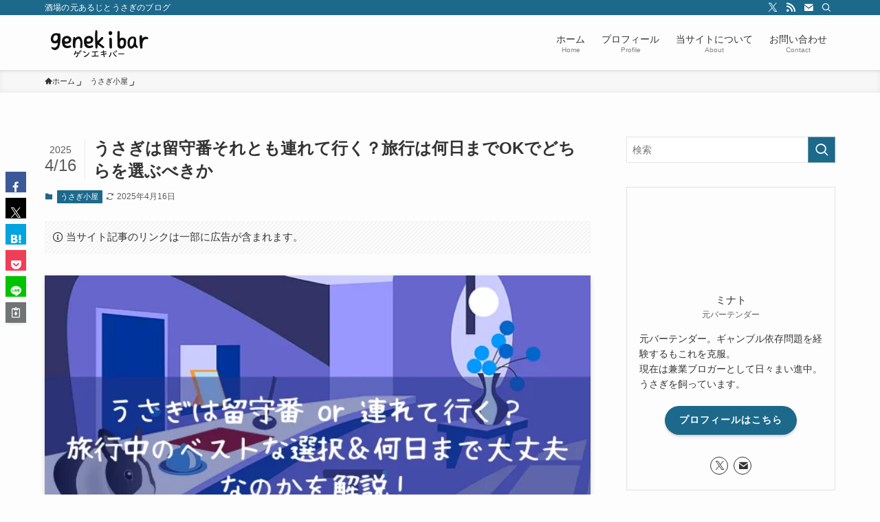

--- FILE ---
content_type: text/html; charset=UTF-8
request_url: https://genekibar.com/caretaker-of-rabbit/
body_size: 60084
content:
<!DOCTYPE html><html lang="ja" data-loaded="false" data-scrolled="false" data-spmenu="closed"><head><script data-no-optimize="1">var litespeed_docref=sessionStorage.getItem("litespeed_docref");litespeed_docref&&(Object.defineProperty(document,"referrer",{get:function(){return litespeed_docref}}),sessionStorage.removeItem("litespeed_docref"));</script> <meta charset="utf-8"><meta name="format-detection" content="telephone=no"><meta http-equiv="X-UA-Compatible" content="IE=edge"><meta name="viewport" content="width=device-width, viewport-fit=cover"><title>うさぎは留守番それとも連れて行く？旅行は何日までOKでどちらを選ぶべきか | ゲンエキバー</title><meta name='robots' content='max-image-preview:large' /><link rel='dns-prefetch' href='//www.google-analytics.com' /><link rel='dns-prefetch' href='//www.googletagmanager.com' /><link rel="alternate" type="application/rss+xml" title="ゲンエキバー &raquo; フィード" href="https://genekibar.com/feed/" /><link rel="alternate" type="application/rss+xml" title="ゲンエキバー &raquo; コメントフィード" href="https://genekibar.com/comments/feed/" /><link rel="alternate" type="application/rss+xml" title="ゲンエキバー &raquo; うさぎは留守番それとも連れて行く？旅行は何日までOKでどちらを選ぶべきか のコメントのフィード" href="https://genekibar.com/caretaker-of-rabbit/feed/" /><meta name="description" content="旅行や帰省、出張などの理由から、家を空けなければならないときはかならず来ると思うのですが、そんなときに問題となるのが、うさぎさんには旅行中にお留守番を頼むのか、それとも一緒に連れていくのか、ということでしょう。 うさぎさんはひじょうに神経質"><link rel="canonical" href="https://genekibar.com/caretaker-of-rabbit/"><meta property="og:locale" content="ja_JP"><meta property="og:type" content="article"><meta property="og:image" content="https://genekibar.com/wp-content/uploads/thum84.2.png"><meta property="og:title" content="うさぎは留守番それとも連れて行く？旅行は何日までOKでどちらを選ぶべきか | ゲンエキバー"><meta property="og:description" content="旅行や帰省、出張などの理由から、家を空けなければならないときはかならず来ると思うのですが、そんなときに問題となるのが、うさぎさんには旅行中にお留守番を頼むのか、それとも一緒に連れていくのか、ということでしょう。 うさぎさんはひじょうに神経質"><meta property="og:url" content="https://genekibar.com/caretaker-of-rabbit/"><meta property="og:site_name" content="ゲンエキバー"><meta name="twitter:card" content="summary_large_image"><meta name="twitter:site" content="genekibar">
 <script async data-swldelayedjs="https://www.googletagmanager.com/gtag/js?id=G-WLTYW2CJ1P"></script> <script  data-swldelayedjs="[data-uri]"></script> <style id="litespeed-ccss">ol,ul{box-sizing:border-box}:root{--wp--preset--font-size--normal:16px;--wp--preset--font-size--huge:42px}[class*=" icon-"]:before,[class^=icon-]:before{-webkit-font-smoothing:antialiased;-moz-osx-font-smoothing:grayscale;font-family:icomoon!important;font-style:normal;font-variant:normal;font-weight:400;line-height:1;text-transform:none}.icon-clipboard-copy:before{content:"\e93b"}.icon-clipboard-copied:before{content:"\e93c"}.icon-facebook:before{content:"\e901"}.icon-hatebu:before{content:"\e905"}.icon-line:before{color:#00c300;content:"\e907"}.icon-pocket:before{color:#ef3f56;content:"\e90a"}.icon-rss:before{color:orange;content:"\e90b"}.icon-twitter:before{color:#1da1f2;content:"\e90d"}.icon-batsu:before{content:"\e91f"}.icon-modified:before{content:"\e92d"}.icon-search:before{content:"\e92e"}.icon-close-thin:before{content:"\e920"}.icon-menu-thin:before{content:"\e91b"}.icon-index:before{content:"\e918"}.icon-chevron-small-up:before{content:"\e912"}.icon-contact:before{content:"\e92c"}.icon-home:before{content:"\e922"}.l-fixHeader:before,.p-spMenu__inner:before{content:"";height:100%;left:0;position:absolute;top:0;width:100%;z-index:0}.c-categoryList:before{-webkit-font-smoothing:antialiased;-moz-osx-font-smoothing:grayscale;font-family:icomoon!important;font-style:normal;font-variant:normal;font-weight:400;line-height:1;text-transform:none}.p-breadcrumb__item:after{border-right:1px solid;border-top:1px solid;box-sizing:content-box;color:inherit;content:"";display:block;height:4px;opacity:.8;-webkit-transform:rotate(45deg);transform:rotate(45deg);width:4px}:root{--color_border:hsla(0,0%,78%,.5);--color_gray:hsla(0,0%,78%,.15);--swl-color_hov_gray:rgba(3,2,2,.05);--swl-color_shadow:rgba(0,0,0,.12);--swl-fz--root:3.6vw;--swl-fz--side:var(--swl-fz--root);--swl-block-margin:2em;--swl-sidebar_width:280px;--swl-sidebar_margin:24px;--swl-pad_post_content:0px;--swl-pad_container:4vw;--swl-h2-margin--x:-2vw;--swl-box_shadow:0 2px 4px rgba(0,0,0,.05),0 4px 4px -4px rgba(0,0,0,.1);--swl-img_shadow:0 2px 8px rgba(0,0,0,.1),0 4px 8px -4px rgba(0,0,0,.2);--swl-btn_shadow:0 2px 2px rgba(0,0,0,.1),0 4px 8px -4px rgba(0,0,0,.2);--swl-text_color--black:#333;--swl-text_color--white:#fff;--swl-fz--xs:.75em;--swl-fz--small:.9em;--swl-fz--normal:1rem;--swl-fz--medium:1.1em;--swl-fz--large:1.25em;--swl-fz--huge:1.6em}html{font-size:var(--swl-fz--root)}.c-plainBtn{-webkit-appearance:none;-moz-appearance:none;-o-appearance:none;appearance:none;background-color:transparent;border:none;box-shadow:none}*,.c-plainBtn{margin:0;padding:0}*{box-sizing:border-box;font-family:inherit;font-size:inherit;line-height:inherit}:after,:before{box-sizing:inherit;text-decoration:inherit;vertical-align:inherit}main{display:block}ol,ul{list-style:none}img{border-style:none;height:auto;max-width:100%}svg:not([fill]){fill:currentColor}button,input{font-family:inherit;font-size:inherit;line-height:inherit}button,input{overflow:visible}button{text-transform:none}[type=submit],button{-webkit-appearance:button;display:inline-block}button,input{background-color:#f7f7f7;border:1px solid hsla(0,0%,78%,.5);border-radius:0;color:#333;padding:.25em .5em}html{letter-spacing:var(--swl-letter_spacing,normal)}body{word-wrap:break-word;-webkit-text-size-adjust:100%;background-color:var(--color_bg);color:var(--color_text);font-family:var(--swl-font_family);font-size:1rem;font-weight:var(--swl-font_weight);line-height:1.6;max-width:100%;min-width:100%;overflow-wrap:break-word;overflow-x:hidden;position:relative}a{color:var(--color_link)}.l-article{max-width:var(--article_size);padding-left:0;padding-right:0}#body_wrap{max-width:100%;position:relative;z-index:1}.l-container{margin-left:auto;margin-right:auto;max-width:calc(var(--container_size,0px) + var(--swl-pad_container,0px)*2);padding-left:var(--swl-pad_container,0);padding-right:var(--swl-pad_container,0)}.l-content{margin:0 auto 6em;padding-top:2em;position:relative;z-index:1}.l-fixHeader{left:0;margin-top:var(--swl-adminbarH,0);opacity:0;position:fixed;top:0;-webkit-transform:translateY(calc(var(--swl-fix_headerH,100px)*-1));transform:translateY(calc(var(--swl-fix_headerH,100px)*-1));visibility:hidden;width:100%;z-index:101}.l-fixHeader:before{background:var(--color_header_bg);display:block}.c-smallNavTitle{color:inherit;font-size:10px;line-height:1;opacity:.6}.c-gnav{display:flex;height:100%;text-align:center}.c-gnav a{text-decoration:none}.c-gnav .ttl{color:inherit;line-height:1;position:relative;z-index:1}.c-gnav>.menu-item{height:100%;position:relative}.c-gnav>.menu-item>a{color:inherit;display:flex;flex-direction:column;height:100%;justify-content:center;padding:0 12px;position:relative;white-space:nowrap}.c-gnav>.menu-item>a .ttl{display:block;font-size:14px}.c-gnav>.menu-item>a:after{bottom:0;content:"";display:block;left:0;position:absolute}.l-header{background:var(--color_header_bg);left:0;top:0;z-index:100}.l-header,.l-header__inner{position:relative;width:100%}.l-header__inner{color:var(--color_header_text);z-index:1}.l-header__logo{line-height:1}.c-headLogo__link{display:block;text-decoration:none}.-img .c-headLogo__link{height:100%}.c-headLogo__img{height:100%;-o-object-fit:contain;object-fit:contain;width:auto}.l-header__customBtn,.l-header__menuBtn{height:var(--logo_size_sp);line-height:1.25;text-align:center;width:var(--logo_size_sp)}.l-mainContent{position:static!important;width:100%}.-sidebar-on .l-mainContent{max-width:100%}.l-mainContent__inner>:first-child,.post_content>:first-child{margin-top:0!important}.post_content>:last-child{margin-bottom:0!important}.l-scrollObserver{display:block;height:1px;left:0;position:absolute;top:100px;visibility:hidden;width:100%;z-index:1000}#sidebar{font-size:var(--swl-fz--side);position:relative}.c-listMenu li{margin:0;position:relative}.c-listMenu a{border-bottom:1px solid var(--color_border);color:inherit;display:block;line-height:1.4;position:relative;text-decoration:none}.c-categoryList{color:var(--color_main)}.c-categoryList:before{content:"\e92f";margin-right:.5em}.c-categoryList__link{display:block;line-height:1;margin:.25em .25em .25em 0;padding:4px .5em;text-decoration:none}.c-categoryList__link{background-color:var(--color_main);color:#fff}.c-fixBtn{align-items:center;background:#fff;border:1px solid var(--color_main);border-radius:var(--swl-radius--8,0);box-shadow:var(--swl-box_shadow);color:var(--color_main);display:flex;flex-direction:column;height:52px;justify-content:center;letter-spacing:normal;line-height:1;opacity:.75;overflow:hidden;text-align:center;width:52px}.c-fixBtn+.c-fixBtn{margin-top:16px}.c-fixBtn__icon{display:block;font-size:20px}#pagetop .c-fixBtn__icon:before{font-size:24px}.c-iconBtn{align-content:center;align-items:center;color:inherit;display:inline-flex;flex-wrap:wrap;height:100%;justify-content:center;text-decoration:none;width:100%}.c-iconBtn__icon{display:block;font-size:24px}.p-spMenu__closeBtn .c-iconBtn__icon{font-size:20px}.c-iconBtn__icon:before{display:block}.c-iconList{display:flex;flex-wrap:wrap}.widget_swell_prof_widget .c-iconList{justify-content:center}.c-iconList__link{box-sizing:content-box;color:inherit;height:1em;margin:0 3px;padding:2px;text-align:center;text-decoration:none;width:1em}.c-iconList__icon,.c-iconList__link{display:block;line-height:1}.c-iconList__icon:before{color:inherit}.is-style-circle .c-iconList__link{border:1px solid;border-radius:50%;margin:4px;padding:5px}.is-style-circle .c-iconList__icon{padding-left:.5px}.c-modal{height:100%;left:0;position:fixed;top:0;width:100%;z-index:1000}[data-loaded=false] .c-modal{display:none}.c-modal:not(.is-opened){opacity:0;visibility:hidden}.c-modal .c-modal__close{color:#fff;left:0;line-height:2;padding-top:.5em;position:absolute;text-align:center;text-shadow:1px 1px 1px #000;top:100%;width:100%}.c-overlay{background:rgba(0,0,0,.75);height:100%;left:0;position:absolute;top:0;width:100%;z-index:0}.c-postTitle{align-items:center;display:flex;flex-direction:row-reverse}.c-postTitle__ttl{font-size:5vw;line-height:1.4;width:100%}.c-postTitle__date{border-right:1px solid var(--color_border);font-weight:400;line-height:1;margin-right:.75em;padding:.5em .75em .5em 0;text-align:center}.c-postTitle__date .__y{display:block;font-size:3vw;line-height:1;margin-bottom:4px}.c-postTitle__date .__md{display:block;font-size:4.2vw}.c-searchForm{position:relative}.c-searchForm__s{background-color:#fff;line-height:2;padding:4px 44px 4px 8px;width:100%}.c-searchForm__submit{border-radius:var(--swl-radius--4,0);height:100%;overflow:hidden;position:absolute;right:0;top:0;width:40px}.c-searchForm__submit:before{color:#fff;font-size:20px;left:50%;position:absolute;top:50%;-webkit-transform:translateX(-50%) translateY(-50%);transform:translateX(-50%) translateY(-50%);z-index:1}.c-postTimes{align-items:center;display:flex;flex-wrap:wrap}.c-postTimes__modified{margin-right:.5em}.c-postTimes__modified:before{margin-right:.25em;position:relative;top:1px}.p-breadcrumb{margin:0 auto;padding:8px 0;position:relative}.p-breadcrumb.-bg-on{background:#f7f7f7}.-body-solid .p-breadcrumb.-bg-on{box-shadow:inset 0 -1px 8px rgba(0,0,0,.06)}.p-breadcrumb__list{display:flex;list-style:none;overflow:hidden;width:100%}.p-breadcrumb__item{margin-right:10px;padding-right:12px;position:relative}.p-breadcrumb__item:after{position:absolute;right:0;top:calc(50% - 2px)}.p-breadcrumb__item:last-child:after{content:none}.p-breadcrumb__item:last-child span{opacity:.8}.p-breadcrumb__text{color:inherit;display:block;font-size:10px;text-decoration:none;white-space:nowrap}.p-breadcrumb__text:before{margin-right:3px}.single span.p-breadcrumb__text{display:none}.p-fixBtnWrap{align-items:flex-end;bottom:1.25em;display:flex;flex-direction:column;opacity:0;position:fixed;right:1em;text-align:center;-webkit-transform:translateY(-8px);transform:translateY(-8px);visibility:hidden;z-index:99}[data-loaded=false] .p-fixBtnWrap{display:none}.p-spMenu{height:100%;left:0;position:fixed;top:0;width:100%;z-index:101}[data-loaded=false] .p-spMenu{display:none}[data-spmenu=closed] .p-spMenu{opacity:0}.p-spMenu a{color:inherit}.p-spMenu .c-widget__title{margin-bottom:1.5em}.c-spnav{display:block;text-align:left}.c-spnav .menu-item{position:relative}.c-spnav>.menu-item:first-child>a{border-top:none}.c-spnav a{border-bottom:1px solid var(--color_border);display:block;padding:.75em .25em}.c-spnav .desc{margin-left:8px}[data-spmenu=closed] .p-spMenu__overlay{opacity:0;visibility:hidden}.p-spMenu__inner{box-shadow:0 0 8px var(--swl-color_shadow);height:100%;padding-top:var(--logo_size_sp);position:absolute;top:0;width:88vw;z-index:1}.-left .p-spMenu__inner{left:0;-webkit-transform:translateX(-88vw);transform:translateX(-88vw)}.p-spMenu__closeBtn{height:var(--logo_size_sp);position:absolute;top:0;width:var(--logo_size_sp);z-index:1}.-left .p-spMenu__closeBtn{left:0}.p-spMenu__body{-webkit-overflow-scrolling:touch;height:100%;overflow-y:scroll;padding:0 4vw 10vw;position:relative}.p-spMenu__nav{margin-top:-1em;padding-bottom:.5em}.u-bg-main{background-color:var(--color_main)!important;color:#fff!important}.u-fz-m{font-size:var(--swl-fz--medium)!important}.u-fz-14{font-size:14px}.u-thin{opacity:.8}.widget_swell_ad_widget{margin:0 auto;text-align:center;width:100%}.widget_swell_ad_widget ins{box-sizing:border-box;max-width:100%}.c-widget+.c-widget{margin-top:2em}.c-widget__title{font-size:4vw;font-weight:700;margin-bottom:1.5em;overflow:hidden;position:relative}.c-widget__title:after,.c-widget__title:before{box-sizing:inherit;display:block;height:1px;position:absolute;z-index:0}.post_content{line-height:1.8;margin:0;max-width:100%;padding:0}.post_content>*{clear:both;margin-bottom:var(--swl-block-margin,2em)}.post_content>:first-child,.post_content div>:first-child{margin-top:0!important}.post_content>:last-child,.post_content div>:last-child{margin-bottom:0!important}div[class*=is-style-]>*{margin-bottom:1em}:root{--swl-box_padding:1.5em}.is-style-browser_mac:before{background:var(--frame-color) url([data-uri]) no-repeat left 8px top 50%;background-size:auto calc(var(--bar-height) - 20px);border-radius:8px 8px 0 0;content:"";display:block;grid-area:Bar;height:var(--bar-height);padding:0;position:relative;width:100%;z-index:1}.is-style-browser_mac.wp-block-image img,.is-style-browser_mac.wp-block-video video,.is-style-browser_mac>.wp-block-group__inner-container{background:#fff;border:solid var(--frame-width) var(--frame-color);border-radius:0 0 8px 8px;border-top:none;box-shadow:0 2px 24px -2px rgba(0,0,0,.25);color:#333;grid-area:Display}.is-style-browser_mac>figcaption{background:#fff;border-radius:6px 6px 0 0;font-size:var(--caption-fz)!important;grid-area:Bar;left:calc((var(--bar-height) - 20px)*5 + 8px);line-height:1;margin:0!important;max-width:calc(100% - 80px);padding:6px 8px;position:absolute;top:calc(var(--bar-height) - var(--caption-fz) - 14px);z-index:2}.is-style-desktop.wp-block-image img,.is-style-desktop.wp-block-video video,.is-style-desktop>.wp-block-group__inner-container{border:var(--bezel-width) solid #222;border-bottom-width:calc(var(--bezel-width) - var(--bezel-frame));border-radius:6px 6px 0 0;display:block;grid-area:Display;margin:0 auto;padding:0;z-index:0}.is-style-desktop figcaption{grid-area:Caption}.is-style-desktop:after{border:solid var(--bezel-frame) var(--body-color)!important;border-bottom-width:var(--bezel-width--foot)!important;border-radius:6px 6px 8px 8px!important;box-sizing:border-box;content:"";display:block;grid-area:Display;height:0;padding-top:var(--panel-ratio);width:100%;z-index:1}.is-style-desktop:before{background:linear-gradient(to bottom,rgba(0,0,0,.125),rgba(0,0,0,.05) 55%,rgba(0,0,0,.05) 75%,rgba(0,0,0,.075) 92%,hsla(0,0%,100%,.3) 96%,rgba(0,0,0,.35) 99%),linear-gradient(to right,hsla(0,0%,100%,.2),rgba(0,0,0,.35) 1%,hsla(0,0%,100%,.3) 4%,rgba(0,0,0,.02) 8%,hsla(0,0%,100%,.2) 25%,hsla(0,0%,100%,.2) 75%,rgba(0,0,0,.02) 92%,hsla(0,0%,100%,.3) 96%,rgba(0,0,0,.35) 99%,hsla(0,0%,100%,.2)),linear-gradient(to bottom,var(--body-color),var(--body-color));background-position:top,bottom,top;background-repeat:no-repeat;background-size:100% 92%,100% 8%,100%;border-radius:0 0 4px 4px/2px;box-shadow:0 0 calc(var(--body-width,4px)*.001) rgba(0,0,0,.2);content:"";display:block;grid-area:Foot;height:0;margin:0 auto;order:1;padding-top:10%;width:18%}.wp-block-gallery .is-style-desktop figcaption{bottom:var(--bezel-width--foot)!important;grid-area:Display}li:before{letter-spacing:normal}[class*=is-style-btn_]{--the-btn-color:var(--color_main);--the-btn-color2:var(--color_main);--the-btn-bg:var(--the-btn-color);display:block;margin:0 auto 2em;position:relative;text-align:center}[class*=is-style-btn_] a{background:var(--the-btn-bg);border-radius:var(--the-btn-radius,0);display:inline-block;letter-spacing:var(--swl-letter_spacing,1px);line-height:1.5;margin:0;min-width:64%;padding:.75em 1.5em;position:relative;text-decoration:none}.is-style-btn_normal a{color:#fff;font-weight:700}@media (max-width:959px){#content{overflow:hidden}.l-fixHeader,.l-header__gnav{display:none}.l-header[data-spfix="1"]{position:sticky;top:var(--swl-adminbarH,0)}.l-header__inner{align-items:center;display:flex;justify-content:space-between;padding:0}.l-header__logo{padding:0 2vw}.c-headLogo{height:var(--logo_size_sp)}.-img .c-headLogo__link{display:block;padding:10px 0}#sidebar{margin-top:4em}.p-fixBtnWrap{padding-bottom:calc(env(safe-area-inset-bottom)*.5)}.pc_{display:none!important}}@media (min-width:600px){:root{--swl-fz--root:16px;--swl-h2-margin--x:-16px}.l-content{padding-top:4em}.c-postTitle__ttl{font-size:24px}.c-postTitle__date .__y{font-size:14px}.c-postTitle__date .__md{font-size:24px}.p-breadcrumb__text{font-size:11px}.c-widget__title{font-size:16px}[class*=is-style-btn_] a{min-width:40%}}@media (min-width:960px){:root{--swl-fz--side:14px;--swl-pad_post_content:16px;--swl-pad_container:32px}.-sidebar-on .l-content{display:flex;flex-wrap:wrap;justify-content:space-between}.c-smallNavTitle{display:block;position:relative;top:4px}.c-headLogo{height:var(--logo_size_pc)}.l-fixHeader .c-headLogo{height:var(--logo_size_pcfix)}.-sidebar-on .l-mainContent{width:calc(100% - var(--swl-sidebar_width) - var(--swl-sidebar_margin))}#sidebar .c-widget+.c-widget{margin-top:2.5em}.-sidebar-on #sidebar{width:var(--swl-sidebar_width)}.p-fixBtnWrap{bottom:2.5em;right:2.5em}.p-spMenu{display:none}.sp_{display:none!important}}@media (min-width:1200px){:root{--swl-sidebar_width:304px;--swl-sidebar_margin:52px}:root{--swl-pad_container:48px}}@media (max-width:1200px){.c-gnav>.menu-item>a{padding:0 10px}}@media (max-width:1080px){.c-gnav>.menu-item>a{padding:0 8px}}:root{--swl-fz--content:4.2vw;--swl-font_family:"游ゴシック体","Yu Gothic",YuGothic,"Hiragino Kaku Gothic ProN","Hiragino Sans",Meiryo,sans-serif;--swl-font_weight:500;--color_main:#1c698c;--color_text:#333;--color_link:#0073a8;--color_htag:#1c698c;--color_bg:#fdfdfd;--color_gradient1:#d8ffff;--color_gradient2:#87e7ff;--color_main_thin:rgba(35,131,175,.05);--color_main_dark:rgba(21,79,105,1);--color_list_check:#1c698c;--color_list_num:#1c698c;--color_list_good:#86dd7b;--color_list_triangle:#f4e03a;--color_list_bad:#f36060;--color_faq_q:#d55656;--color_faq_a:#6599b7;--color_icon_good:#3cd250;--color_icon_good_bg:#ecffe9;--color_icon_bad:#4b73eb;--color_icon_bad_bg:#eafaff;--color_icon_info:#f578b4;--color_icon_info_bg:#fff0fa;--color_icon_announce:#ffa537;--color_icon_announce_bg:#fff5f0;--color_icon_pen:#7a7a7a;--color_icon_pen_bg:#f7f7f7;--color_icon_book:#787364;--color_icon_book_bg:#f8f6ef;--color_icon_point:#ffa639;--color_icon_check:#86d67c;--color_icon_batsu:#f36060;--color_icon_hatena:#5295cc;--color_icon_caution:#f7da38;--color_icon_memo:#84878a;--color_deep01:#e44141;--color_deep02:#3d79d5;--color_deep03:#63a84d;--color_deep04:#f09f4d;--color_pale01:#fff2f0;--color_pale02:#f3f8fd;--color_pale03:#f1f9ee;--color_pale04:#fdf9ee;--color_mark_blue:#b7e3ff;--color_mark_green:#bdf9c3;--color_mark_yellow:#fcf69f;--color_mark_orange:#ffddbc;--border01:solid 1px var(--color_main);--border02:double 4px var(--color_main);--border03:dashed 2px var(--color_border);--border04:solid 4px var(--color_gray);--card_posts_thumb_ratio:61.8%;--list_posts_thumb_ratio:61.8%;--big_posts_thumb_ratio:56.25%;--thumb_posts_thumb_ratio:61.8%;--color_header_bg:#fdfdfd;--color_header_text:#333;--color_footer_bg:#f2f2f2;--color_footer_text:#333;--container_size:1150px;--article_size:880px;--logo_size_sp:54px;--logo_size_pc:48px;--logo_size_pcfix:32px}.is-style-btn_normal{--the-btn-radius:80px}.l-header{box-shadow:0 1px 4px rgba(0,0,0,.12)}.l-header__bar{color:#fff;background:var(--color_main)}.l-header__menuBtn{order:1}.l-header__customBtn{order:3}.c-gnav a:after{background:var(--color_main);width:100%;height:2px;transform:scaleX(0)}.l-fixHeader:before{opacity:1}#pagetop{border-radius:50%}#fix_tocbtn{border-radius:50%}.c-widget__title.-spmenu{padding:.5em .75em;border-radius:var(--swl-radius--2,0px);background:var(--color_main);color:#fff}.p-spMenu{color:#333}.p-spMenu__inner:before{background:#fdfdfd;opacity:1}.p-spMenu__overlay{background:#000;opacity:.6}@media screen and (max-width:959px){.l-header__logo{order:2;text-align:center}}@media screen and (min-width:600px){:root{--swl-fz--content:17px}}.l-fixHeader .l-fixHeader__gnav{order:0}.-body-solid .l-fixHeader{box-shadow:0 2px 4px var(--swl-color_shadow)}.l-fixHeader__inner{align-items:stretch;color:var(--color_header_text);display:flex;padding-bottom:0;padding-top:0;position:relative;z-index:1}.l-fixHeader__logo{align-items:center;display:flex;line-height:1;margin-right:24px;order:0;padding:16px 0}.is-style-btn_normal a{box-shadow:var(--swl-btn_shadow)}.c-shareBtns__btn{box-shadow:var(--swl-box_shadow)}.p-articleThumb__img{box-shadow:var(--swl-img_shadow)}.l-header__bar{position:relative;width:100%}.l-header__bar .c-catchphrase{color:inherit;font-size:12px;letter-spacing:var(--swl-letter_spacing,.2px);line-height:14px;margin-right:auto;overflow:hidden;padding:4px 0;white-space:nowrap;width:50%}.l-header__bar .c-iconList .c-iconList__link{margin:0;padding:4px 6px}.l-header__barInner{align-items:center;display:flex;justify-content:flex-end}@media (min-width:960px){.-series .l-header__inner{align-items:stretch;display:flex}.-series .l-header__logo{align-items:center;display:flex;flex-wrap:wrap;margin-right:24px;padding:16px 0}.-series .c-headLogo{margin-right:16px}.-series-right .l-header__inner{justify-content:space-between}.-series-right .c-gnavWrap{margin-left:auto}}@media (min-width:960px) and (min-width:600px){.-series .c-headLogo{max-width:400px}}.c-listMenu a{padding:.75em .5em;position:relative}:root{--color_content_bg:var(--color_bg)}.c-widget__title.-side{padding:.5em}.c-widget__title.-side:before{content:"";bottom:0;left:0;width:40%;z-index:1;background:var(--color_main)}.c-widget__title.-side:after{content:"";bottom:0;left:0;width:100%;background:var(--color_border)}.c-shareBtns__item:not(:last-child){margin-right:4px}.c-shareBtns__btn{padding:8px 0}.p-toc.-modal{height:100%;margin:0;overflow-y:auto;padding:0}.p-toc__ttl{display:block;font-size:1.2em;line-height:1;position:relative;text-align:center}.p-toc__ttl:before{content:"\e918";display:inline-block;font-family:icomoon;margin-right:.5em;padding-bottom:2px;vertical-align:middle}#index_modal .p-toc__ttl{margin-bottom:.5em}.p-indexModal{padding:80px 16px}.p-indexModal__inner{background:#fdfdfd;border-radius:var(--swl-radius--4,0);color:#333;height:100%;margin:-1em auto 0!important;max-width:800px;padding:2em 1.5em;position:relative;-webkit-transform:translateY(16px);transform:translateY(16px);z-index:1}.p-searchModal__inner{background:hsla(0,0%,100%,.1);left:50%;max-width:600px;padding:1em;position:absolute;top:calc(50% + 16px);-webkit-transform:translateX(-50%) translateY(-50%);transform:translateX(-50%) translateY(-50%);width:96%;z-index:1}.p-searchModal__inner .c-searchForm{box-shadow:0 0 4px hsla(0,0%,100%,.2)}.p-searchModal__inner .s{font-size:16px}@media (min-width:600px){.p-indexModal__inner{padding:2em}}.p-articleMetas{align-items:center;display:flex;flex-wrap:wrap;font-size:12px;padding:0 1px}.p-articleMetas.-top{margin-top:.5em}.p-articleMetas.-top .p-articleMetas__termList{font-size:11px}.p-articleMetas__termList{align-items:center;display:flex;flex-wrap:wrap;margin:0 .25em 0 0}.p-articleMetas__times{margin:.25em .25em .25em 0}.p-articleThumb{margin:2em 0;text-align:center;width:100%}.p-articleThumb__img{border-radius:var(--swl-radius--8,0);display:block;width:100%}.c-shareBtns{margin:2em 0}.c-shareBtns__list{display:flex;justify-content:center}.c-shareBtns__item.-facebook{color:#3b5998}.c-shareBtns__item.-twitter{color:#1da1f2}.c-shareBtns__item.-hatebu{color:#00a4de}.c-shareBtns__item.-pocket{color:#ef3f56}.c-shareBtns__item.-line{color:#00c300}.c-shareBtns__item.-copy{color:#909494;position:relative}.c-shareBtns:not(.-style-btn-small) .c-shareBtns__item{flex:1}.c-shareBtns__btn{background-color:currentColor;border-radius:var(--swl-radius--2,0);color:inherit;display:block;text-align:center;text-decoration:none}.c-shareBtns__icon{color:#fff;display:block;font-size:4.5vw;line-height:1}.c-shareBtns__icon:before{color:inherit;display:block}.-fix.c-shareBtns{border:none!important;left:8px;margin:0;position:fixed;top:50%;-webkit-transform:translateY(-50%);transform:translateY(-50%);width:30px;z-index:99}.-fix.c-shareBtns .c-shareBtns__list{border:none;flex-direction:column;margin:0;padding:0;width:100%}.-fix.c-shareBtns .c-shareBtns__item{flex-basis:100%;margin:4px 0;max-width:100%;padding:0;width:100%}.-fix.c-shareBtns .c-shareBtns__btn{padding:0}.-fix.c-shareBtns .c-shareBtns__icon:before{font-size:16px;height:30px;line-height:30px}.c-urlcopy{display:block;position:relative;width:100%}.c-urlcopy .-copied{opacity:0;position:absolute;top:8px}.c-urlcopy .-to-copy{opacity:1;top:0}.c-urlcopy__content{align-items:center;display:flex;justify-content:center;position:relative;width:100%}.c-copyedPoppup{bottom:calc(100% + 2px);color:grey;font-size:10px;opacity:0;position:absolute;right:0;text-align:right;visibility:hidden;white-space:nowrap}.-fix.c-shareBtns .c-copyedPoppup{bottom:50%;left:100%;right:auto;-webkit-transform:translateX(8px) translateY(50%);transform:translateX(8px) translateY(50%)}@media (min-width:600px){.c-shareBtns__icon{font-size:18px}.c-copyedPoppup{font-size:11px;right:50%;-webkit-transform:translateX(50%);transform:translateX(50%)}}@media (max-width:959px){.-fix.c-shareBtns{display:none!important}}.comment-respond p{margin-bottom:1em}.comment-respond label{display:block;font-size:.9em;margin-bottom:.25em}.comment-respond #email,.comment-respond #url{-webkit-appearance:none;background:#fff;width:100%}.-body-solid .p-commentArea [type=email]{box-shadow:inset 0 1px 4px rgba(0,0,0,.06)}body{--wp--preset--color--black:#000;--wp--preset--color--cyan-bluish-gray:#abb8c3;--wp--preset--color--white:#fff;--wp--preset--color--pale-pink:#f78da7;--wp--preset--color--vivid-red:#cf2e2e;--wp--preset--color--luminous-vivid-orange:#ff6900;--wp--preset--color--luminous-vivid-amber:#fcb900;--wp--preset--color--light-green-cyan:#7bdcb5;--wp--preset--color--vivid-green-cyan:#00d084;--wp--preset--color--pale-cyan-blue:#8ed1fc;--wp--preset--color--vivid-cyan-blue:#0693e3;--wp--preset--color--vivid-purple:#9b51e0;--wp--preset--color--swl-main:var(--color_main);--wp--preset--color--swl-main-thin:var(--color_main_thin);--wp--preset--color--swl-gray:var(--color_gray);--wp--preset--color--swl-deep-01:var(--color_deep01);--wp--preset--color--swl-deep-02:var(--color_deep02);--wp--preset--color--swl-deep-03:var(--color_deep03);--wp--preset--color--swl-deep-04:var(--color_deep04);--wp--preset--color--swl-pale-01:var(--color_pale01);--wp--preset--color--swl-pale-02:var(--color_pale02);--wp--preset--color--swl-pale-03:var(--color_pale03);--wp--preset--color--swl-pale-04:var(--color_pale04);--wp--preset--gradient--vivid-cyan-blue-to-vivid-purple:linear-gradient(135deg,rgba(6,147,227,1) 0%,#9b51e0 100%);--wp--preset--gradient--light-green-cyan-to-vivid-green-cyan:linear-gradient(135deg,#7adcb4 0%,#00d082 100%);--wp--preset--gradient--luminous-vivid-amber-to-luminous-vivid-orange:linear-gradient(135deg,rgba(252,185,0,1) 0%,rgba(255,105,0,1) 100%);--wp--preset--gradient--luminous-vivid-orange-to-vivid-red:linear-gradient(135deg,rgba(255,105,0,1) 0%,#cf2e2e 100%);--wp--preset--gradient--very-light-gray-to-cyan-bluish-gray:linear-gradient(135deg,#eee 0%,#a9b8c3 100%);--wp--preset--gradient--cool-to-warm-spectrum:linear-gradient(135deg,#4aeadc 0%,#9778d1 20%,#cf2aba 40%,#ee2c82 60%,#fb6962 80%,#fef84c 100%);--wp--preset--gradient--blush-light-purple:linear-gradient(135deg,#ffceec 0%,#9896f0 100%);--wp--preset--gradient--blush-bordeaux:linear-gradient(135deg,#fecda5 0%,#fe2d2d 50%,#6b003e 100%);--wp--preset--gradient--luminous-dusk:linear-gradient(135deg,#ffcb70 0%,#c751c0 50%,#4158d0 100%);--wp--preset--gradient--pale-ocean:linear-gradient(135deg,#fff5cb 0%,#b6e3d4 50%,#33a7b5 100%);--wp--preset--gradient--electric-grass:linear-gradient(135deg,#caf880 0%,#71ce7e 100%);--wp--preset--gradient--midnight:linear-gradient(135deg,#020381 0%,#2874fc 100%);--wp--preset--duotone--dark-grayscale:url('#wp-duotone-dark-grayscale');--wp--preset--duotone--grayscale:url('#wp-duotone-grayscale');--wp--preset--duotone--purple-yellow:url('#wp-duotone-purple-yellow');--wp--preset--duotone--blue-red:url('#wp-duotone-blue-red');--wp--preset--duotone--midnight:url('#wp-duotone-midnight');--wp--preset--duotone--magenta-yellow:url('#wp-duotone-magenta-yellow');--wp--preset--duotone--purple-green:url('#wp-duotone-purple-green');--wp--preset--duotone--blue-orange:url('#wp-duotone-blue-orange');--wp--preset--font-size--small:.9em;--wp--preset--font-size--medium:1.1em;--wp--preset--font-size--large:1.25em;--wp--preset--font-size--x-large:42px;--wp--preset--font-size--xs:.75em;--wp--preset--font-size--huge:1.6em}.comment-form-email,.comment-form-url{display:none}@media (max-width:599px){p{max-height:100%;font-size:106%}}</style><link rel="preload" data-asynced="1" data-optimized="2" as="style" onload="this.onload=null;this.rel='stylesheet'" href="https://genekibar.com/wp-content/litespeed/ucss/ea967bb6b71fd392560c9355e678fcbf.css?ver=e99c4" /><script type="litespeed/javascript">!function(a){"use strict";var b=function(b,c,d){function e(a){return h.body?a():void setTimeout(function(){e(a)})}function f(){i.addEventListener&&i.removeEventListener("load",f),i.media=d||"all"}var g,h=a.document,i=h.createElement("link");if(c)g=c;else{var j=(h.body||h.getElementsByTagName("head")[0]).childNodes;g=j[j.length-1]}var k=h.styleSheets;i.rel="stylesheet",i.href=b,i.media="only x",e(function(){g.parentNode.insertBefore(i,c?g:g.nextSibling)});var l=function(a){for(var b=i.href,c=k.length;c--;)if(k[c].href===b)return a();setTimeout(function(){l(a)})};return i.addEventListener&&i.addEventListener("load",f),i.onloadcssdefined=l,l(f),i};"undefined"!=typeof exports?exports.loadCSS=b:a.loadCSS=b}("undefined"!=typeof global?global:this);!function(a){if(a.loadCSS){var b=loadCSS.relpreload={};if(b.support=function(){try{return a.document.createElement("link").relList.supports("preload")}catch(b){return!1}},b.poly=function(){for(var b=a.document.getElementsByTagName("link"),c=0;c<b.length;c++){var d=b[c];"preload"===d.rel&&"style"===d.getAttribute("as")&&(a.loadCSS(d.href,d,d.getAttribute("media")),d.rel=null)}},!b.support()){b.poly();var c=a.setInterval(b.poly,300);a.addEventListener&&a.addEventListener("load",function(){b.poly(),a.clearInterval(c)}),a.attachEvent&&a.attachEvent("onload",function(){a.clearInterval(c)})}}}(this);</script><link rel="preload" as="image" href="https://genekibar.com/wp-content/uploads/logo1.2.png"><link rel="preload" as="image" href="https://genekibar.com/wp-content/uploads/logo1.2.png"><link rel="preload" as="image" href="https://genekibar.com/wp-content/uploads/thum84.2.png.webp"><style id='wp-block-image-inline-css' type='text/css'>.wp-block-image>a,.wp-block-image>figure>a{display:inline-block}.wp-block-image img{box-sizing:border-box;height:auto;max-width:100%;vertical-align:bottom}@media not (prefers-reduced-motion){.wp-block-image img.hide{visibility:hidden}.wp-block-image img.show{animation:show-content-image .4s}}.wp-block-image[style*=border-radius] img,.wp-block-image[style*=border-radius]>a{border-radius:inherit}.wp-block-image.has-custom-border img{box-sizing:border-box}.wp-block-image.aligncenter{text-align:center}.wp-block-image.alignfull>a,.wp-block-image.alignwide>a{width:100%}.wp-block-image.alignfull img,.wp-block-image.alignwide img{height:auto;width:100%}.wp-block-image .aligncenter,.wp-block-image .alignleft,.wp-block-image .alignright,.wp-block-image.aligncenter,.wp-block-image.alignleft,.wp-block-image.alignright{display:table}.wp-block-image .aligncenter>figcaption,.wp-block-image .alignleft>figcaption,.wp-block-image .alignright>figcaption,.wp-block-image.aligncenter>figcaption,.wp-block-image.alignleft>figcaption,.wp-block-image.alignright>figcaption{caption-side:bottom;display:table-caption}.wp-block-image .alignleft{float:left;margin:.5em 1em .5em 0}.wp-block-image .alignright{float:right;margin:.5em 0 .5em 1em}.wp-block-image .aligncenter{margin-left:auto;margin-right:auto}.wp-block-image :where(figcaption){margin-bottom:1em;margin-top:.5em}.wp-block-image.is-style-circle-mask img{border-radius:9999px}@supports ((-webkit-mask-image:none) or (mask-image:none)) or (-webkit-mask-image:none){.wp-block-image.is-style-circle-mask img{border-radius:0;-webkit-mask-image:url('data:image/svg+xml;utf8,<svg viewBox="0 0 100 100" xmlns="http://www.w3.org/2000/svg"><circle cx="50" cy="50" r="50"/></svg>');mask-image:url('data:image/svg+xml;utf8,<svg viewBox="0 0 100 100" xmlns="http://www.w3.org/2000/svg"><circle cx="50" cy="50" r="50"/></svg>');mask-mode:alpha;-webkit-mask-position:center;mask-position:center;-webkit-mask-repeat:no-repeat;mask-repeat:no-repeat;-webkit-mask-size:contain;mask-size:contain}}:root :where(.wp-block-image.is-style-rounded img,.wp-block-image .is-style-rounded img){border-radius:9999px}.wp-block-image figure{margin:0}.wp-lightbox-container{display:flex;flex-direction:column;position:relative}.wp-lightbox-container img{cursor:zoom-in}.wp-lightbox-container img:hover+button{opacity:1}.wp-lightbox-container button{align-items:center;backdrop-filter:blur(16px) saturate(180%);background-color:#5a5a5a40;border:none;border-radius:4px;cursor:zoom-in;display:flex;height:20px;justify-content:center;opacity:0;padding:0;position:absolute;right:16px;text-align:center;top:16px;width:20px;z-index:100}@media not (prefers-reduced-motion){.wp-lightbox-container button{transition:opacity .2s ease}}.wp-lightbox-container button:focus-visible{outline:3px auto #5a5a5a40;outline:3px auto -webkit-focus-ring-color;outline-offset:3px}.wp-lightbox-container button:hover{cursor:pointer;opacity:1}.wp-lightbox-container button:focus{opacity:1}.wp-lightbox-container button:focus,.wp-lightbox-container button:hover,.wp-lightbox-container button:not(:hover):not(:active):not(.has-background){background-color:#5a5a5a40;border:none}.wp-lightbox-overlay{box-sizing:border-box;cursor:zoom-out;height:100vh;left:0;overflow:hidden;position:fixed;top:0;visibility:hidden;width:100%;z-index:100000}.wp-lightbox-overlay .close-button{align-items:center;cursor:pointer;display:flex;justify-content:center;min-height:40px;min-width:40px;padding:0;position:absolute;right:calc(env(safe-area-inset-right) + 16px);top:calc(env(safe-area-inset-top) + 16px);z-index:5000000}.wp-lightbox-overlay .close-button:focus,.wp-lightbox-overlay .close-button:hover,.wp-lightbox-overlay .close-button:not(:hover):not(:active):not(.has-background){background:none;border:none}.wp-lightbox-overlay .lightbox-image-container{height:var(--wp--lightbox-container-height);left:50%;overflow:hidden;position:absolute;top:50%;transform:translate(-50%,-50%);transform-origin:top left;width:var(--wp--lightbox-container-width);z-index:9999999999}.wp-lightbox-overlay .wp-block-image{align-items:center;box-sizing:border-box;display:flex;height:100%;justify-content:center;margin:0;position:relative;transform-origin:0 0;width:100%;z-index:3000000}.wp-lightbox-overlay .wp-block-image img{height:var(--wp--lightbox-image-height);min-height:var(--wp--lightbox-image-height);min-width:var(--wp--lightbox-image-width);width:var(--wp--lightbox-image-width)}.wp-lightbox-overlay .wp-block-image figcaption{display:none}.wp-lightbox-overlay button{background:none;border:none}.wp-lightbox-overlay .scrim{background-color:#fff;height:100%;opacity:.9;position:absolute;width:100%;z-index:2000000}.wp-lightbox-overlay.active{visibility:visible}@media not (prefers-reduced-motion){.wp-lightbox-overlay.active{animation:turn-on-visibility .25s both}.wp-lightbox-overlay.active img{animation:turn-on-visibility .35s both}.wp-lightbox-overlay.show-closing-animation:not(.active){animation:turn-off-visibility .35s both}.wp-lightbox-overlay.show-closing-animation:not(.active) img{animation:turn-off-visibility .25s both}.wp-lightbox-overlay.zoom.active{animation:none;opacity:1;visibility:visible}.wp-lightbox-overlay.zoom.active .lightbox-image-container{animation:lightbox-zoom-in .4s}.wp-lightbox-overlay.zoom.active .lightbox-image-container img{animation:none}.wp-lightbox-overlay.zoom.active .scrim{animation:turn-on-visibility .4s forwards}.wp-lightbox-overlay.zoom.show-closing-animation:not(.active){animation:none}.wp-lightbox-overlay.zoom.show-closing-animation:not(.active) .lightbox-image-container{animation:lightbox-zoom-out .4s}.wp-lightbox-overlay.zoom.show-closing-animation:not(.active) .lightbox-image-container img{animation:none}.wp-lightbox-overlay.zoom.show-closing-animation:not(.active) .scrim{animation:turn-off-visibility .4s forwards}}@keyframes show-content-image{0%{visibility:hidden}99%{visibility:hidden}to{visibility:visible}}@keyframes turn-on-visibility{0%{opacity:0}to{opacity:1}}@keyframes turn-off-visibility{0%{opacity:1;visibility:visible}99%{opacity:0;visibility:visible}to{opacity:0;visibility:hidden}}@keyframes lightbox-zoom-in{0%{transform:translate(calc((-100vw + var(--wp--lightbox-scrollbar-width))/2 + var(--wp--lightbox-initial-left-position)),calc(-50vh + var(--wp--lightbox-initial-top-position))) scale(var(--wp--lightbox-scale))}to{transform:translate(-50%,-50%) scale(1)}}@keyframes lightbox-zoom-out{0%{transform:translate(-50%,-50%) scale(1);visibility:visible}99%{visibility:visible}to{transform:translate(calc((-100vw + var(--wp--lightbox-scrollbar-width))/2 + var(--wp--lightbox-initial-left-position)),calc(-50vh + var(--wp--lightbox-initial-top-position))) scale(var(--wp--lightbox-scale));visibility:hidden}}
/*# sourceURL=https://genekibar.com/wp-includes/blocks/image/style.min.css */</style><style id='swell_blocks-inline-css' type='text/css'>.calendar_wrap,.wp-block-calendar{margin-inline:auto;max-width:480px;width:100%}.wp-calendar-table.wp-calendar-table{background:#fff;border:1px solid var(--color_border);color:#333;padding:24px;text-align:center;width:100%}.wp-calendar-table caption{background:none;line-height:1.5;opacity:1;padding:.25em}.wp-calendar-table thead th{background-color:var(--color_gray);border:none;color:inherit!important;font-weight:700!important}.wp-calendar-table tbody td,.wp-calendar-table thead th{line-height:2.5;padding:0;text-align:center}.wp-calendar-table tbody td{border-color:var(--color_border);font-family:arial,sans-serif}.wp-calendar-table tbody a{display:block;font-weight:700;line-height:inherit;text-decoration:underline}.wp-calendar-table #today{background:var(--color_main);color:#fff}.wp-calendar-table .pad{background:none}.wp-calendar-nav{display:flex;justify-content:space-between;margin-top:8px}.wp-calendar-nav a{color:inherit}.widget_categories>ul>.cat-item>a:before,.wp-block-categories-list>li>a:before{-webkit-font-smoothing:antialiased;-moz-osx-font-smoothing:grayscale;color:inherit;content:"\e92f";display:inline-block;font-family:icomoon!important;left:.4em;line-height:1;opacity:.85;position:absolute;top:50%;-webkit-transform:scale(.8) translateX(1px) translateY(-50%);transform:scale(.8) translateX(1px) translateY(-50%);-webkit-transform-origin:0 0;transform-origin:0 0}.wp-block-categories-list .children{list-style:none;padding-left:0}.wp-block-columns{--wp-column-gap:1.5em;gap:var(--wp-column-gap)!important;line-height:1.6}.wp-block-columns .wp-block-column{margin:0!important}.border_gray>.wp-block-column{border:1px solid var(--color_border);padding:1.5em}.border_main>.wp-block-column{border:1px solid var(--color_main);padding:1.5em}.shadow_on>.wp-block-column{background:#fff;box-shadow:var(--swl-box_shadow);color:#333;padding:1.5em}.post_content .wp-block-embed{max-width:100%}.post_content blockquote.wp-embedded-content{display:none}.post_content iframe.wp-embedded-content{max-width:100%;position:relative!important}.wp-block-embed-facebook,.wp-block-embed-instagram,.wp-block-embed-twitter{max-width:100%;overflow:hidden;text-align:center}.wp-block-embed.aligncenter iframe{display:block!important;margin:0 auto!important}.wp-has-aspect-ratio{position:relative}.wp-has-aspect-ratio .wp-block-embed__wrapper{position:relative;width:100%}.wp-has-aspect-ratio .wp-block-embed__wrapper:before{content:"";display:block;padding-top:50%}.wp-has-aspect-ratio iframe{bottom:0;height:100%;left:0;position:absolute;right:0;top:0;width:100%}.wp-embed-aspect-21-9 .wp-block-embed__wrapper:before{padding-top:42.85%}.wp-embed-aspect-18-9 .wp-block-embed__wrapper:before{padding-top:50%}.wp-embed-aspect-16-9 .wp-block-embed__wrapper:before{padding-top:56.25%}.wp-embed-aspect-4-3 .wp-block-embed__wrapper:before{padding-top:75%}.wp-embed-aspect-1-1 .wp-block-embed__wrapper:before{padding-top:100%}.wp-embed-aspect-9-16 .wp-block-embed__wrapper:before{padding-top:177.78%}.wp-embed-aspect-1-2 .wp-block-embed__wrapper:before{padding-top:200%}.wp-block-file__button{background:#32373c;border-radius:8px;color:#fff;font-size:inherit;padding:.75em 1.5em}.wp-block-file__button:before{content:"\e914";display:inline-block;font-family:icomoon;margin-right:.5em}.wp-block-gallery{--wp--style--gallery-gap-default:1em;display:flex;flex-wrap:wrap}.wp-block-gallery .blocks-gallery-grid{padding:0;width:100%}.wp-block-gallery .blocks-gallery-item{padding:0}.wp-block-gallery figure{margin:0}.widget_recent_entries a,.wp-block-latest-posts a{text-decoration:none}.wp-block-latest-posts li:after{clear:both;content:"";display:block;height:0;visibility:hidden}.wp-block-latest-posts:not(.is-grid){border-top:1px solid var(--color_border)}.wp-block-latest-posts:not(.is-grid) li{border-bottom:1px solid var(--color_border);padding:1em 0}.widget_recent_entries li{border-bottom:1px solid var(--color_border);margin:0}.widget_recent_entries a{color:inherit;display:block;line-height:1.4;padding:.75em .5em}.widget_recent_entries a:hover{background-color:var(--swl-color_hov_gray)}.recent_entries_date{display:block;margin-top:2px}.wp-block-media-text{--swl-mediatext--space:1.5rem;--swl-mediatext--gap:var(--swl-mediatext--space);--swl-mediatext--offsetX:var(--swl-mediatext--space);gap:var(--swl-mediatext--gap)}.wp-block-media-text .wp-block-media-text__content{padding:0}.wp-block-media-text.alignfull{--swl-mediatext--margin:var(--swl-mediatext--space)}.wp-block-media-text.alignfull:not(.has-media-on-the-right) .wp-block-media-text__content{margin-right:var(--swl-mediatext--offsetX)}.wp-block-media-text.alignfull.has-media-on-the-right .wp-block-media-text__content{margin-left:var(--swl-mediatext--offsetX)}.wp-block-media-text.has-background{--swl-mediatext--gap:0;--swl-mediatext--offsetX:0;padding:0}.wp-block-media-text.has-background .wp-block-media-text__content{padding:var(--swl-mediatext--space)}.wp-block-media-text__media img{display:block}.is-image-fill>.wp-block-media-text__content{padding-bottom:var(--swl-mediatext--space);padding-top:var(--swl-mediatext--space)}.is-vertically-aligned-top>.wp-block-media-text__content{padding-top:var(--swl-mediatext--space)}.is-vertically-aligned-bottom>.wp-block-media-text__content{padding-bottom:var(--swl-mediatext--space)}.is-style-card.wp-block-media-text{--swl-mediatext--gap:0;--swl-mediatext--offsetX:0;background:#fff;box-shadow:var(--swl-box_shadow);color:#333}.is-style-card>.wp-block-media-text__media{height:100%}.is-style-card>.wp-block-media-text__media>img{height:100%;-o-object-fit:cover;object-fit:cover}.is-style-card>.wp-block-media-text__content{padding:var(--swl-mediatext--space)}.is-style-broken.wp-block-media-text{--ark-mediatext--gap:0;--swl-mediatext--lap:-4em}.is-style-broken .wp-block-media-text__content{z-index:1}.is-style-broken:not(.has-media-on-the-right) .wp-block-media-text__content{margin-left:var(--swl-mediatext--lap)}.is-style-broken.has-media-on-the-right .wp-block-media-text__content{margin-right:var(--swl-mediatext--lap)}.p-profileBox{border:1px solid var(--color_border);border-radius:var(--swl-radius--4,0);padding:4px}.p-profileBox__bg{background:#ccc;border-radius:var(--swl-radius--2,0);height:160px;margin:0;overflow:hidden;width:100%}.p-profileBox__bgImg{display:block;height:160px;-o-object-fit:cover;object-fit:cover;width:100%}.p-profileBox__icon{margin:1em 0 0;text-align:center}.p-profileBox__iconImg{background:#fdfdfd;border:4px solid #fdfdfd;border-radius:50%;height:120px;-o-object-fit:cover;object-fit:cover;width:120px}.p-profileBox__bg+.p-profileBox__icon{margin-top:-60px}.p-profileBox__name{padding-top:.5em;text-align:center}.p-profileBox__job{font-size:3.2vw;padding:0 1em;text-align:center}.p-profileBox__text{font-size:3.4vw;padding:1em}.p-profileBox .p-profileBox__btn{margin:1.5em auto .5em}.p-profileBox__btn .p-profileBox__btnLink{color:#fff}.p-profileBox__iconList{padding:.5em 0 1em}.p-profileBox__iconList .-feedly,.p-profileBox__iconList .-rss{display:none}.wp-block-pullquote{border-bottom:3px solid #666;border-top:3px solid #666;font-size:1.2em;padding:1em 0;text-align:center;width:100%}.wp-block-pullquote.alignleft{text-align:left}.wp-block-pullquote.alignright{text-align:right}.wp-block-pullquote>blockquote{background:none;margin:0;padding:1em}.wp-block-pullquote>blockquote:after,.wp-block-pullquote>blockquote:before{content:none!important}.wp-block-pullquote a{text-decoration:underline}.wp-block-search__label{font-weight:700}.wp-block-search__button{background:#f7f7f7;border:none!important;border-radius:2px;box-shadow:0 0 1px #aaa,inset 0 -1px 0 #ccc;flex-shrink:0;font-size:14px}.wp-block-search .wp-block-search__input{background:none}.wp-block-search .wp-block-search__input,.wp-block-search.wp-block-search__button-inside .wp-block-search__inside-wrapper{border:1px solid var(--color_border)}.wp-block-search__button.has-icon{align-items:center;display:flex}.wp-block-search__button-inside .wp-block-search__button{background:none;box-shadow:none}.wp-block-search__button-only .wp-block-search__button{padding:.5em}.wp-block-separator:not(.is-style-wide):not(.is-style-dots){margin-left:auto;margin-right:auto;max-width:100px}.wp-block-social-links{gap:.5em}.wp-block-social-links.is-style-logos-only .components-button,.wp-block-social-links.is-style-logos-only .wp-block-social-link-anchor{padding:0}.wp-block-social-links.wp-block-social-links{list-style:none;padding:0}:where(.td_to_th_ tbody tr)>:first-child:not(.-no1){background-color:transparent;color:var(--tbody-th-color--txt,inherit);font-weight:700;position:relative;z-index:1}:where(.td_to_th_ tbody tr)>:first-child:not(.-no1):before{background-color:var(--tbody-th-color--bg,hsla(0,0%,59%,.05));content:"";inset:0;pointer-events:none;position:absolute;z-index:-1}.wp-block-table>table{--swl-cell1-width:unset}.wp-block-table>table tr>:first-child:not(.-no1){max-width:var(--swl-cell1-width,auto);min-width:var(--swl-cell1-width,var(--swl-minwidth-cell,0))!important;width:var(--swl-cell1-width,auto)}[data-cell1-fixed] table{border-collapse:separate}[data-cell1-fixed] tr>:first-child:not(.-no1){left:0;position:sticky!important;top:0;z-index:3}:where([data-cell1-fixed] tbody,[data-cell1-fixed] tfoot,[data-cell1-fixed].is-style-simple thead) tr>:first-child:not(.-no1){background-color:var(--color_content_bg,#fff)!important}.wp-block-table[data-cell1-fixed] tbody th:first-child:not(.-no1){background-color:transparent;position:relative}.wp-block-table[data-cell1-fixed] tbody th:first-child:not(.-no1):before{background-color:var(--tbody-th-color--bg,hsla(0,0%,59%,.05));content:"";inset:0;pointer-events:none;position:absolute;z-index:-1}.is-style-stripes[data-cell1-fixed] tbody tr:nth-child(odd){--color_content_bg:#f0f0f0}tr:has(>[rowspan="3"]:first-child)+tr+tr>td:first-child,tr:has(>[rowspan]:first-child)+tr>td:first-child{--swl-cell1-width:auto;color:inherit;font-weight:revert;position:relative!important;z-index:0}tr:has(>[rowspan="3"]:first-child)+tr+tr>td:first-child:before,tr:has(>[rowspan]:first-child)+tr>td:first-child:before{content:none}:root{--color_border--table:#dcdcdc}.wp-block-table{--table-border:1px solid var(--color_border--table)}.wp-block-table.aligncenter{margin-left:auto;margin-right:auto}.wp-block-table td,.wp-block-table th{background-clip:padding-box;border:var(--table-border);min-width:var(--swl-minwidth-cell,0)!important;padding:.5em .75em;position:relative;vertical-align:top;z-index:0}.wp-block-table tfoot,.wp-block-table thead{border:none}.wp-block-table>table{margin-bottom:0}.wp-block-table.is-all-centered--ta>table,.wp-block-table.is-all-centered>table,.wp-block-table.is-thead-centered thead{text-align:center}.wp-block-table.is-all-centered td,.wp-block-table.is-all-centered th,.wp-block-table.is-all-centered--va td,.wp-block-table.is-all-centered--va th{vertical-align:middle}.min_width10_{--swl-minwidth-cell:80px}.min_width20_{--swl-minwidth-cell:160px}.min_width30_{--swl-minwidth-cell:240px}.is-style-simple{--tbody-th-color--bg:transparent;--thead-color--txt:curentcolor;--thead-color--bg:transparent}.is-style-simple>table{border-right:none!important;box-shadow:none}.is-style-simple td,.is-style-simple th{border-left:none;border-right:none;box-shadow:none}.is-style-simple thead td,.is-style-simple thead th{border-bottom:4px double var(--color_border--table)}.is-style-simple thead[style*="--thead-color--bg"] td,.is-style-simple thead[style*="--thead-color--bg"] th{border-bottom:none}.is-style-stripes{--tbody-th-color--bg:transparent}.is-style-stripes tbody td,.is-style-stripes tbody th{border:none!important}.is-style-stripes thead th{border:none}.is-style-stripes tbody tr:nth-child(2n){background-color:var(--color_content_bg,#fff)}.is-style-stripes .wp-element-caption{margin-top:0;padding:.25em 0}.is-style-double table{border:1px solid var(--color_border--table);border-collapse:separate;border-spacing:2px}[data-table-scrollable] table{border-collapse:separate;max-width:var(--table-width,100%)!important;min-width:100%;width:var(--table-width,100%)!important}[data-table-scrollable]:not(.is-style-double) table{border-bottom:var(--table-border);border-right:var(--table-border)}[data-table-scrollable]:not(.is-style-double) td,[data-table-scrollable]:not(.is-style-double) th{border-bottom:none;border-right:none}[data-table-scrollable=both]{display:block;max-width:100%;overflow-x:scroll;padding-bottom:16px;width:100%}.wp-block-table[data-theadfix]{overflow:visible}.wp-block-table[data-theadfix] table{border-collapse:separate}.wp-block-table[data-theadfix=both] thead th{position:sticky;top:var(--swl-offset_y,0);z-index:3}[data-table-scrollable]:not(.is-style-double) table,[data-theadfix]:not(.is-style-double) table{border-bottom:var(--table-border);border-right:var(--table-border)}[data-table-scrollable]:not(.is-style-double) td,[data-table-scrollable]:not(.is-style-double) th,[data-theadfix]:not(.is-style-double) td,[data-theadfix]:not(.is-style-double) th{border-bottom:none;border-right:none}td[data-has-cell-icon*=-bg],th[data-has-cell-icon*=-bg]{text-shadow:var(--cell-text-shadow,1px 1px 1px var(--color_content_bg))}td[data-has-cell-icon]:not([class*=has-text-align-]),th[data-has-cell-icon]:not([class*=has-text-align-]){text-align:center;vertical-align:middle}td[data-has-cell-icon=l-bg],th[data-has-cell-icon=l-bg]{padding-bottom:1.25em;padding-top:1.25em}td[data-has-cell-icon=s-bg],th[data-has-cell-icon=s-bg]{padding:1em}td[data-text-color=black],th[data-text-color=black]{--cell-text-shadow:1px 1px 1px rgba(#fff,.5)}td[data-text-color=white],th[data-text-color=white]{--cell-text-shadow:1px 1px 1px rgba(#000,.15)}td .has-inline-color,td .swl-inline-color,th .has-inline-color,th .swl-inline-color{text-shadow:none}td[data-text-color=black]{color:var(--swl-text_color--black)}td[data-text-color=white]{color:var(--swl-text_color--white)}th[data-text-color=black]{--thead-color--txt:var(--swl-text_color--black)}th[data-text-color=white]{--thead-color--txt:var(--swl-text_color--white)}.swl-cell-bg{--cell-icon-size:1.5em;background-color:var(--the-cell-bg,unset);display:inline-block;line-height:1;position:static;width:0}.swl-cell-bg:before{background-color:inherit;content:"";display:block;height:100%;left:0;pointer-events:none;position:absolute;text-align:center;top:0;width:100%;z-index:-1}.swl-cell-bg[data-icon]:after{background-color:var(--cell-icon-color,currentColor);content:"";-webkit-mask-image:var(--cell-icon-svg,unset);mask-image:var(--cell-icon-svg,unset);-webkit-mask-position:center center;mask-position:center center;-webkit-mask-repeat:no-repeat;mask-repeat:no-repeat;pointer-events:none}.swl-cell-bg[data-icon-type=bg]:after{display:block;height:100%;left:calc(50% - var(--cell-icon-size)/2);-webkit-mask-size:auto var(--cell-icon-size);mask-size:auto var(--cell-icon-size);position:absolute;top:0;width:var(--cell-icon-size);z-index:-1}.swl-cell-bg[data-icon-type=obj]{display:inline-flex!important;flex-direction:row-reverse;font-family:Arial,Helvetica,sans-serif;height:auto;text-indent:-.28em;vertical-align:middle;width:auto}.swl-cell-bg[data-icon-type=obj]:after{display:inline-block;height:var(--cell-icon-size);position:relative;width:var(--cell-icon-size);z-index:0}.swl-cell-bg[data-icon-size=l]{--cell-icon-size:2.5em}.swl-cell-bg[data-icon-size=l][data-icon-type=bg]:after{opacity:.75}.swl-cell-bg[data-icon-size=s]{--cell-icon-size:1em}.swl-cell-bg[data-icon-size=s][data-icon-type=bg]:after{height:var(--cell-icon-size);left:auto;right:.25em;top:.25em}.swl-cell-bg[data-icon=doubleCircle]{--cell-icon-svg:url('data:image/svg+xml;utf8,<svg xmlns="http://www.w3.org/2000/svg" viewBox="0 0 50 50"><path d="M25,43.4C14.9,43.4,6.6,35.1,6.6,25S14.9,6.6,25,6.6S43.4,14.9,43.4,25S35.1,43.4,25,43.4z M25,8.8 C16.1,8.8,8.8,16.1,8.8,25S16.1,41.2,25,41.2S41.2,33.9,41.2,25S33.9,8.8,25,8.8z"/><path d="M25,2C12.3,2,2,12.3,2,25s10.3,23,23,23s23-10.3,23-23S37.7,2,25,2z M25,45.5C13.7,45.5,4.5,36.3,4.5,25S13.7,4.5,25,4.5 S45.5,13.7,45.5,25S36.3,45.5,25,45.5z"/></svg>')}.swl-cell-bg[data-icon=circle]{--cell-icon-svg:url('data:image/svg+xml;utf8,<svg xmlns="http://www.w3.org/2000/svg" viewBox="0 0 50 50"><path d="M25,47C12.9,47,3,37.1,3,25S12.9,3,25,3s22,9.9,22,22S37.1,47,25,47z M25,5.6C14.3,5.6,5.6,14.3,5.6,25S14.3,44.4,25,44.4 S44.4,35.7,44.4,25S35.7,5.6,25,5.6z"/></svg>')}.swl-cell-bg[data-icon=triangle]{--cell-icon-svg:url('data:image/svg+xml;utf8,<svg xmlns="http://www.w3.org/2000/svg" viewBox="0 0 50 50"><path d="M46.7,42.9H3.3c-0.4,0-0.6-0.4-0.4-0.8L24.6,4.6c0.2-0.3,0.7-0.3,0.9,0l21.7,37.6C47.4,42.5,47.1,42.9,46.7,42.9z M6.7,40.4 h36.5L25,8.8L6.7,40.4z"/></svg>')}.swl-cell-bg[data-icon=close]{--cell-icon-svg:url('data:image/svg+xml;utf8,<svg xmlns="http://www.w3.org/2000/svg" viewBox="0 0 50 50"><path d="M42.7,42.7L42.7,42.7c-0.5,0.5-1.3,0.5-1.8,0L7.3,9.1c-0.5-0.5-0.5-1.3,0-1.8l0,0c0.5-0.5,1.3-0.5,1.8,0l33.6,33.6 C43.2,41.4,43.2,42.2,42.7,42.7z"/><path d="M7.3,42.7L7.3,42.7c-0.5-0.5-0.5-1.3,0-1.8L40.9,7.3c0.5-0.5,1.3-0.5,1.8,0v0c0.5,0.5,0.5,1.3,0,1.8L9.1,42.7 C8.6,43.2,7.8,43.2,7.3,42.7z"/></svg>')}.swl-cell-bg[data-icon=hatena]{--cell-icon-svg:url('data:image/svg+xml;utf8,<svg xmlns="http://www.w3.org/2000/svg" viewBox="0 0 50 50"><path d="M31.3,28.4c5.2-2.9,7.7-6.8,7.7-12c0-9.4-7.5-12.7-14-12.7c-6.8,0-14,4.9-14,14.1c0,0.9,0.7,1.6,1.6,1.6 c0.9,0,1.6-0.7,1.6-1.6C14.3,10.7,19.7,7,25,7c6.7,0,10.7,3.5,10.7,9.4c0,2.5-0.6,6.1-6,9.1c-2.2,1.2-6.3,4.6-6.3,8.6 c0,0.9,0.7,1.6,1.6,1.6s1.6-0.7,1.6-1.6C26.6,32,29.4,29.5,31.3,28.4z"/><circle cx="25" cy="43.3" r="2.9"/></svg>')}.swl-cell-bg[data-icon=check]{--cell-icon-svg:url('data:image/svg+xml;utf8,<svg xmlns="http://www.w3.org/2000/svg" viewBox="0 0 50 50"><path d="M46.8,11c-0.6-0.5-1.7-0.4-2.2,0.1L19.4,36.2l-12-12c-0.6-0.6-1.5-0.6-2.3,0c-0.6,0.6-0.6,1.5,0,2.3l13.1,13.1 c0.3,0.3,0.7,0.4,1.1,0.4c0.4,0,0.8-0.1,1.2-0.4l26.3-26.3C47.4,12.7,47.4,11.7,46.8,11z"/></svg>')}.swl-cell-bg[data-icon=line]{--cell-icon-svg:url('data:image/svg+xml;utf8,<svg xmlns="http://www.w3.org/2000/svg" viewBox="0 0 50 50"><path d="M38.5,26.5h-27c-0.8,0-1.5-0.7-1.5-1.5v0c0-0.8,0.7-1.5,1.5-1.5h27c0.8,0,1.5,0.7,1.5,1.5v0C40,25.8,39.3,26.5,38.5,26.5z"/></svg>')}.tagcloud,.wp-block-tag-cloud{align-items:center;display:flex;flex-wrap:wrap;gap:8px}.is-style-outline.wp-block-tag-cloud .tag-cloud-link{background:none;border:1px solid}.tag-cloud-link{background:#f7f7f7;border:none;color:#333!important;display:block;line-height:1;padding:6px 8px!important;position:relative;text-decoration:none}.tag-cloud-link.tag-cloud-link{margin:0}.widget_archive select,.widget_categories select,.wp-block-archives select,.wp-block-categories select{-webkit-appearance:none;appearance:none;background:#f7f7f7 url(data:image/svg+xml;charset=US-ASCII,%3Csvg%20width%3D%2220%22%20height%3D%2220%22%20xmlns%3D%22http%3A%2F%2Fwww.w3.org%2F2000%2Fsvg%22%3E%3Cpath%20d%3D%22M5%206l5%205%205-5%202%201-7%207-7-7%202-1z%22%20fill%3D%22%23a0a5aa%22%2F%3E%3C%2Fsvg%3E) no-repeat right 8px top 55%;background-size:1em 1em;border:1px solid var(--color_border);border-radius:5px;border-radius:2px;display:block;height:auto;line-height:32px;padding:4px 24px 4px 12px;width:100%}.widget_archive select::-ms-expand,.widget_categories select::-ms-expand,.wp-block-archives select::-ms-expand,.wp-block-categories select::-ms-expand{display:none}.widget_rss ul{line-height:1.5}.widget_rss li{border-bottom:1px solid var(--color_border);display:flex;flex-wrap:wrap;margin:0;padding:.75em .5em}.widget_rss .rss-date,.widget_rss .rssSummary,.widget_rss cite{font-size:.9em;margin-top:.5em;opacity:.8}.widget_rss .rss-date,.widget_rss cite{margin-right:.5em;order:1}.widget_rss .rssSummary,.widget_rss li .rsswidget{order:0;width:100%}.c-widget__title .rsswidget{color:inherit;text-decoration:none}.swell-block-accordion__item+.swell-block-accordion__item{margin-top:.5em}.swell-block-accordion__title{align-items:center;background:var(--color_gray);cursor:pointer;display:flex;font-weight:400;justify-content:space-between;padding:1em;position:relative}.swell-block-accordion__title::-webkit-details-marker{display:none}.swell-block-accordion__title .swell-block-accordion__label{flex:1 1 auto;font-size:inherit;font-weight:inherit;margin:0;padding:0 1em 0 0;word-break:break-all}.swell-block-accordion__icon{flex:0 0 auto;font-size:1.25em;text-align:right;width:1em}.swell-block-accordion__body{height:auto;opacity:1;overflow:hidden;padding:1em;transition:padding .25s,height .25s,opacity .25s,visibility .25s}:not(.is-opened)>.swell-block-accordion__body{height:0!important;opacity:0;padding-bottom:0!important;padding-top:0!important}.swell-block-accordion.is-style-border .swell-block-accordion__title,.swell-block-accordion.is-style-simple .swell-block-accordion__title{background:none}.swell-block-accordion.is-style-border .swell-block-accordion__body,.swell-block-accordion.is-style-simple .swell-block-accordion__body{border-top:1px dashed var(--color_border);margin:0 .5em;padding:1em .5em}.is-style-border>.swell-block-accordion__item{border:1px solid var(--color_border)}.is-style-simple>.swell-block-accordion__item{border-bottom:1px solid var(--color_border);margin-bottom:0}.is-style-simple>.swell-block-accordion__item:first-child{border-top:1px solid var(--color_border)}.is-style-simple>.swell-block-accordion__item+.swell-block-accordion__item{margin-top:0}.swell-block-accordion.is-style-main .swell-block-accordion__title{background-color:var(--color_main);color:#fff}.swell-block-accordion.is-style-main .swell-block-accordion__body{border:1px solid var(--color_main);border-top:none}.c-switchIconBtn,.c-switch_icon_btn{display:block;position:relative}.c-switchIconBtn .__icon--closed,.c-switchIconBtn .__icon--opened,.c-switchIconBtn .__icon_closed,.c-switchIconBtn .__icon_opened,.c-switch_icon_btn .__icon--closed,.c-switch_icon_btn .__icon--opened,.c-switch_icon_btn .__icon_closed,.c-switch_icon_btn .__icon_opened{display:block;font-size:inherit;line-height:1;transition:opacity .25s,-webkit-transform .25s;transition:transform .25s,opacity .25s;transition:transform .25s,opacity .25s,-webkit-transform .25s;width:100%}.c-switchIconBtn .__icon--closed,.c-switchIconBtn .__icon_closed,.c-switch_icon_btn .__icon--closed,.c-switch_icon_btn .__icon_closed{-webkit-transform:scale(1) rotate(0);transform:scale(1) rotate(0)}.c-switchIconBtn .__icon--opened,.c-switchIconBtn .__icon_opened,.c-switch_icon_btn .__icon--opened,.c-switch_icon_btn .__icon_opened{left:0;opacity:0;position:absolute;top:0;-webkit-transform:scale(.5) rotate(-180deg);transform:scale(.5) rotate(-180deg)}.c-switchIconBtn[data-opened=true]>.__icon--closed,.c-switchIconBtn[data-opened=true]>.__icon_closed,.c-switch_icon_btn[data-opened=true]>.__icon--closed,.c-switch_icon_btn[data-opened=true]>.__icon_closed{opacity:0;-webkit-transform:scale(.5) rotate(180deg);transform:scale(.5) rotate(180deg)}.c-switchIconBtn[data-opened=true]>.__icon--opened,.c-switchIconBtn[data-opened=true]>.__icon_opened,.c-switch_icon_btn[data-opened=true]>.__icon--opened,.c-switch_icon_btn[data-opened=true]>.__icon_opened{opacity:1;-webkit-transform:scale(1) rotate(0);transform:scale(1) rotate(0)}.p-adBox{margin-left:auto;margin-right:auto;max-width:800px}.p-adBox.-border-on{border:1px solid var(--color_border);padding:1.5em}.p-adBox.-border-on[data-ad=ranking]{padding-top:.5em}.p-adBox__img{text-align:center}.p-adBox__img img{display:block;margin:0 auto}[data-ad=normal] .p-adBox__img{width:100%}.p-adBox__img a:hover{opacity:.8}.p-adBox__title{background-position:left 60%;background-repeat:no-repeat;background-size:auto 1.75rem;border-bottom:1px solid var(--color_border);font-size:1.25rem;font-weight:700;line-height:1.5;margin-bottom:1em;padding:.5rem 0}.p-adBox__title:not(.-rank0){padding-left:2.75rem;padding-top:1em}.p-adBox__title.-rank1{background-image:url([data-uri])}.p-adBox__title.-rank2{background-image:url([data-uri])}.p-adBox__title.-rank3{background-image:url([data-uri])}.p-adBox__star{font-size:1.1em}.p-adBox__name{font-weight:700;margin-bottom:4px}[data-ad=affiliate] .p-adBox__name{font-size:1.2em;line-height:1.4}[data-ad=amazon] .p-adBox__desc{display:none}.p-adBox__btns{display:flex;justify-content:space-between;margin:0 -4px;padding-top:1.25em;text-align:center}[data-ad=ranking] .p-adBox__btns{padding-bottom:.5em}.p-adBox__btn{border-radius:3px;box-shadow:var(--swl-btn_shadow);display:block;flex:1 1 100%;line-height:1.5;margin:0 4px;padding:.5em;text-decoration:none;text-shadow:0 -1px rgba(0,0,0,.1);transition:box-shadow .25s,opacity .25s}[data-ad=ranking] .p-adBox__btn{padding:.75em}:root .p-adBox__btn{color:#fff}.p-adBox__btn.-btn1{background:#309ff7}.p-adBox__btn.-btn2{background:#ffad13}.p-adBox__btn:hover{box-shadow:0 4px 12px rgba(0,0,0,.1),0 12px 24px -12px rgba(0,0,0,.2);opacity:.9}.c-balloon{align-content:flex-start;display:flex;justify-content:space-between;position:relative}.c-balloon.-bln-right{flex-direction:row-reverse}.c-balloon__icon{flex-shrink:0;position:relative;text-align:center;width:60px}.c-balloon__iconImg{display:block;margin:0 auto;-o-object-fit:cover;object-fit:cover}.c-balloon .c-balloon__iconImg{height:60px;width:60px}.-circle>.c-balloon__iconImg{border:2px solid #ececec;border-radius:50%}.c-balloon__iconName{display:block;font-size:10px;line-height:1;opacity:.8;padding-top:4px}.c-balloon__body{align-items:flex-start;display:flex;flex-basis:100%;padding:4px 24px}.c-balloon__body.-thinking{padding-top:8px}.-bln-left .c-balloon__body{justify-content:flex-start}.-bln-right .c-balloon__body{justify-content:flex-end}.c-balloon__text{border-radius:8px;color:#333;line-height:1.6;max-width:560px;padding:1em;position:relative}.-border-on .c-balloon__text{border-style:solid;border-width:1px}.c-balloon .c-balloon__text>p{margin-bottom:0;margin-top:0}.c-balloon__shapes{background-color:inherit;border-color:inherit;height:0;position:absolute;top:16px;width:0;z-index:1}.-bln-left .c-balloon__shapes{left:0}.-bln-right .c-balloon__shapes{right:0;-webkit-transform:rotateY(180deg);transform:rotateY(180deg)}.c-balloon__after,.c-balloon__before{border-color:transparent;border-style:solid;display:block;height:0;position:absolute;top:0;width:0}.-speaking .c-balloon__after,.-speaking .c-balloon__before{border-width:8px 10px 8px 0;left:-10px}.-thinking .c-balloon__after,.-thinking .c-balloon__before{background:inherit;border-radius:50%}.-thinking.-border-none .c-balloon__after,.-thinking.-border-none .c-balloon__before{border:none}.-thinking.-border-on .c-balloon__after,.-thinking.-border-on .c-balloon__before{border-color:inherit;border-width:1px}.c-balloon__before{z-index:3}.-speaking.-border-on .c-balloon__before{left:-8px}.-thinking .c-balloon__before{border-radius:50%;height:8px;left:-21px;top:0;width:8px}.c-balloon__after{border-right-color:inherit;z-index:2}.-speaking.-border-none .c-balloon__after{display:none}.-thinking .c-balloon__after{height:12px;left:-16px;top:8px;width:12px}.c-bannerLink:before,.c-bannerLink__text{height:100%;left:0;position:absolute;top:0;width:100%}.c-bannerLink{border-radius:var(--swl-radius--4,0);display:block;margin-left:auto;margin-right:auto;overflow:hidden;position:relative;text-align:center;text-decoration:none}.c-bannerLink i{margin-right:.5em}.c-bannerLink.-shadow-on{box-shadow:var(--swl-img_shadow)}.c-bannerLink.-radius-on{border-radius:8px}.c-bannerLink:before{background-color:inherit;content:"";z-index:1}.c-bannerLink:after,.c-bannerLink:before,.c-bannerLink__figure,.c-bannerLink__label{border-radius:inherit}a.c-bannerLink:hover .c-bannerLink__figure{opacity:.8}a.c-bannerLink:hover .c-bannerLink__img{-webkit-transform:scale(1.04);transform:scale(1.04)}.c-bannerLink__figure{margin:0;overflow:hidden;position:relative;transition:opacity .25s;z-index:0}.c-bannerLink__img{display:block;transition:-webkit-transform .25s;transition:transform .25s;transition:transform .25s,-webkit-transform .25s;width:100%}.swell-block-bannerLink .c-bannerLink__img{height:100%;-o-object-fit:cover;object-fit:cover}.c-bannerLink.-blur-on .c-bannerLink__img{-webkit-filter:blur(4px);filter:blur(4px);-webkit-transform:scale(1.08);transform:scale(1.08)}a.c-bannerLink.-blur-on:hover .c-bannerLink__img{-webkit-transform:scale(1.12);transform:scale(1.12)}.c-bannerLink__label{display:block;font-size:3.4vw;line-height:1.4;position:absolute;z-index:2}.c-bannerLink__text{align-items:center;color:#fff;display:flex;flex-direction:column;justify-content:center;padding:1.5em;z-index:2}.c-bannerLink__text.is-vertically-aligned-top{justify-content:flex-start}.c-bannerLink__text.is-vertically-aligned-bottom{justify-content:flex-end}.c-bannerLink__title{font-size:1.4em;line-height:1.25;width:100%}.c-bannerLink__title:before{margin-right:.25em}.c-bannerLink__description{font-size:.95em;margin-top:.5em;width:100%}.-border-inside .c-bannerLink:after{border:1px solid #fff;content:"";display:block;height:calc(100% - 8px);left:4px;pointer-events:none;position:absolute;top:4px;width:calc(100% - 8px);z-index:3}.-darken .c-bannerLink{background-color:rgba(0,0,0,.2)}.-cap-none .c-bannerLink__label{display:none}.-cap-top_left .c-bannerLink__label{background-color:#fff;color:#333;left:4px;padding:2px 12px;top:4px}.-cap-btm_right .c-bannerLink__label{background-color:#fff;bottom:4px;color:#333;padding:2px 12px;right:4px}.-cap-ctr_simple .c-bannerLink__label{color:#fff;font-weight:700;left:0;padding:0 1em;text-align:center;text-shadow:1px 1px rgba(0,0,0,.2);top:50%;-webkit-transform:translateY(-50%);transform:translateY(-50%);width:100%}.-cap-ctr_button .c-bannerLink__label{background:hsla(0,0%,100%,.9);border:1px solid var(--swl-color_shadow);border-radius:40px;color:#333;left:12%;padding:8px 12px;top:50%;-webkit-transform:translateY(-50%);transform:translateY(-50%);width:76%}.-cap-btm_wide .c-bannerLink__label{background:rgba(0,0,0,.25);bottom:0;color:#fff;left:0;padding:8px;text-shadow:1px 1px rgba(0,0,0,.25);width:100%}.p-customBanner .c-bannerLink:before{background:rgba(0,0,0,.2)}.p-customBanner .c-bannerLink__text{text-shadow:1px 1px 0 var(--swl-color_shadow)}.swell-block-box-menu{--the-box-width--mb:50%;--the-box-width--tab:50%;--the-box-width--pc:50%;--the-gap:0px;--the-icon-size:3em;--the-icon-color:var(--color_main)}.swell-block-box-menu[data-has-gap="1"] .swell-block-box-menu__inner{margin-left:calc(var(--the-gap)*-1);row-gap:var(--the-gap)}.swell-block-box-menu[data-has-gap="1"] .swell-block-box-menu__item{margin-left:var(--the-gap)}.swell-block-box-menu[data-has-gap="0"] .swell-block-box-menu__inner{margin-left:1px}.swell-block-box-menu[data-has-gap="0"] .swell-block-box-menu__item{margin-left:-1px!important;margin-top:-1px!important}.swell-block-box-menu__inner{display:flex;flex-wrap:wrap;justify-content:flex-start}.swell-block-box-menu__item{--the-box-width:var(--the-box-width--mb);color:var(--the-text-color,inherit);transition:opacity .25s,box-shadow .25s}.swell-block-box-menu .swell-block-box-menu__item{margin:0;width:calc(var(--the-box-width) - var(--the-gap))}.swell-block-box-menu[data-direction=vertical] .swell-block-box-menu__item{text-align:center}.swell-block-box-menu__link{color:inherit;display:flex;height:100%;padding:1em;position:relative;text-decoration:none;transition:background-color .25s}.swell-block-box-menu__link:focus{z-index:1}.swell-block-box-menu[data-direction=vertical] .swell-block-box-menu__link{flex-flow:column;justify-content:center}.swell-block-box-menu[data-direction=horizontal] .swell-block-box-menu__link{align-items:center}.swell-block-box-menu__figure{align-items:center;display:flex;justify-content:center;margin:0;position:relative}.swell-block-box-menu[data-direction=vertical] .swell-block-box-menu__figure{margin-bottom:1em}.swell-block-box-menu[data-direction=horizontal] .swell-block-box-menu__figure{margin-right:1em}.swell-block-box-menu__figure svg{display:block;height:var(--the-icon-size);width:var(--the-icon-size)}.swell-block-box-menu__figure i{color:var(--the-icon-color);font-size:var(--the-icon-size);line-height:1}.swell-block-box-menu__figure>img{height:var(--the-icon-size);-o-object-fit:cover;object-fit:cover;width:var(--the-icon-size)}.swell-block-box-menu__figure[data-trim="0"]>img{-o-object-fit:contain;object-fit:contain;width:100%}.swell-block-box-menu__text{display:block;flex:1;line-height:1}.swell-block-box-menu.is-style-default{--the-border-color:#eee}.swell-block-box-menu.is-style-default .swell-block-box-menu__item{border:1px solid var(--the-border-color)}.swell-block-box-menu.is-style-default [data-has-gradient="0"] .swell-block-box-menu__figure svg{color:var(--the-icon-color)}.swell-block-box-menu.is-style-default .swell-block-box-menu__mask{background:var(--the-icon-gradient);display:block;height:var(--the-icon-size);-webkit-mask-image:var(--mask-image);mask-image:var(--mask-image);-webkit-mask-position:center center;mask-position:center center;-webkit-mask-repeat:no-repeat;mask-repeat:no-repeat;-webkit-mask-size:contain;mask-size:contain;width:var(--the-icon-size)}.swell-block-box-menu.is-style-default .swell-block-box-menu__mask>*{display:none}.swell-block-box-menu.is-style-fill .swell-block-box-menu__item{color:var(--the-text-color,#fff)}.swell-block-box-menu.is-style-fill .swell-block-box-menu__link{background:var(--the-icon-color);padding:1em 1.25em}.swell-block-box-menu.is-style-fill [data-has-gradient="1"]{--the-icon-color:var(--the-icon-gradient)}.swell-block-box-menu.is-style-fill .swell-block-box-menu__figure>svg{color:inherit}.cap_box{--capbox-color:var(--color_main);--capbox-color--bg:unset;--the-icon-size:1.1em;position:relative}.cap_box_ttl{align-items:center;background-color:var(--capbox-color);color:#fff;display:flex;gap:.5em;justify-content:center;line-height:1.5;margin-bottom:0!important;padding:.5em;position:relative;text-align:center;z-index:1}.cap_box_ttl i{font-size:var(--the-icon-size)}.cap_box_ttl i:not(.-right){margin-left:-.25em}.cap_box_ttl i.-right{margin-left:.4em}.cap_box_ttl svg{height:var(--the-icon-size);width:var(--the-icon-size)}.cap_box_ttl svg:not(.-right){margin-left:-.25em}.cap_box_ttl svg.-right{margin-right:-.25em}.cap_box_content{background-color:var(--capbox-color--bg);border:1px solid var(--capbox-color);clear:both;margin-top:-2px;padding:1.25em;position:relative;z-index:0}.is-style-small_ttl .cap_box_ttl{float:left;font-size:.85em;padding:.25em .75em;position:relative;top:1px}.is-style-onborder_ttl2>.cap_box_ttl,.is-style-onborder_ttl>.cap_box_ttl{display:inline-flex;font-size:.85em;left:1em;line-height:1;margin-bottom:0;padding:.5em .75em;position:relative;text-align:center;top:1em;z-index:1}.is-style-onborder_ttl2>.cap_box_content,.is-style-onborder_ttl>.cap_box_content{padding-top:1.5em}.is-style-onborder_ttl>.cap_box_ttl{color:var(--capbox-color)}.is-style-onborder_ttl>.cap_box_content,.is-style-onborder_ttl>.cap_box_ttl{background-color:var(--color_content_bg)!important}.is-style-shadow.cap_box{box-shadow:var(--swl-box_shadow);overflow:hidden}.is-style-shadow>.cap_box_content{border:none}.is-style-shadow:not([data-colset]){--capbox-color--bg:#fff}.is-style-shadow:not([data-colset])>.cap_box_content{color:#333}.is-style-inner>.cap_box_ttl{font-size:.85em;max-width:100%;min-width:2em;overflow:hidden;padding:.25em 1em;position:absolute;white-space:nowrap}.is-style-inner>.cap_box_content:before{content:"";display:block;height:1em;visibility:hidden;width:100%}.is-style-intext[data-colset]{background-color:var(--capbox-color--bg)}.is-style-intext.cap_box{border:1px solid var(--capbox-color);padding:1.5em}.is-style-intext>.cap_box_ttl{background:none!important;color:var(--capbox-color);justify-content:flex-start;padding:0;text-align:left}.is-style-intext>.cap_box_content{background:none!important;border:none;margin-top:1em;padding:0}.swell-block-columns{--swl-clmn-mrgn--x:1.5rem;--swl-clmn-mrgn--y:1.5rem;--swl-clmn-pddng:0}.swell-block-columns>.c-scrollHint{margin-top:0}.swell-block-columns[data-scrollable]{--swl-clmn-mrgn--y:0px;overflow:hidden}.swell-block-columns[data-scrollable]>.swell-block-columns__inner{padding-bottom:16px}.swell-block-columns.alignfull{margin-left:0;margin-right:0}.swell-block-columns[data-valign=top]>.swell-block-columns__inner{align-items:flex-start}.swell-block-columns[data-valign=center]>.swell-block-columns__inner{align-items:center}.swell-block-columns[data-valign=bottom]>.swell-block-columns__inner{align-items:flex-end}.swell-block-columns__inner{display:flex;flex-wrap:wrap;justify-content:flex-start;margin-left:calc(var(--swl-clmn-mrgn--x)*-1);margin-top:0!important;row-gap:var(--swl-clmn-mrgn--y)}.swell-block-column{--clmn-w:var(--clmn-w--mobile,100%)}.swell-block-columns .swell-block-column{margin:0 0 0 var(--swl-clmn-mrgn--x);padding:var(--swl-clmn-pddng);width:calc(var(--clmn-w) - var(--swl-clmn-mrgn--x))}.swell-block-column[data-valign=top]{align-self:flex-start}.swell-block-column[data-valign=center]{align-self:center}.swell-block-column[data-valign=bottom]{align-self:flex-end}.swell-block-column.is-breadk-all{word-break:break-all}.is-style-clmn-shadow{--swl-clmn-pddng:1rem}.is-style-clmn-shadow[data-scrollable="1"]>.swell-block-columns__inner{padding:4px 4px 20px}.is-style-clmn-shadow>.swell-block-columns__inner>.swell-block-column{background-color:#fff;box-shadow:var(--swl-box_shadow);color:#333}.is-style-clmn-border{--swl-clmn-pddng:1rem}.is-style-clmn-border>.swell-block-columns__inner>.swell-block-column{border:1px solid var(--color_border)}.swell-block-columns[data-scrollable="1"]>.swell-block-columns__inner{flex-wrap:nowrap;margin-left:0;overflow-x:auto}.swell-block-columns[data-scrollable="1"]>.swell-block-columns__inner>.swell-block-column{flex-shrink:0;width:var(--clmn-w)}.swell-block-columns[data-scrollable="1"]>.swell-block-columns__inner>.swell-block-column:first-child{margin-left:0}.swell-block-dl__dt{font-weight:700}.swell-block-dl__dd{margin-left:1em;padding:1em}.swell-block-dl__dd+.swell-block-dl__dt{margin-top:1em}.is-style-border>.swell-block-dl__dt{border-left:1px solid var(--color_main);padding-left:.75em}.is-style-vtabel>.swell-block-dl__dt{background-color:var(--color_main);color:#fff;margin-top:-1px!important;padding:.5em 1em}.is-style-vtabel>.swell-block-dl__dd{border:1px solid var(--color_border);border-top:none;margin-left:0}.is-style-float{--swl-dt-width:24%}.is-style-float.swell-block-dl{display:flex;flex-wrap:wrap;line-height:1.5}.is-style-float>.swell-block-dl__dt{margin-top:0!important;padding:.25em 2.5em .25em 0;position:relative;width:var(--swl-dt-width)}.is-style-float>.swell-block-dl__dt:after{background:var(--color_border);bottom:auto;content:"";display:block;height:2px;left:auto;position:absolute;right:1em;top:calc(1em - 1px);width:.5em}.is-style-float>.swell-block-dl__dd{margin-left:0;padding:.25em 0;width:calc(100% - var(--swl-dt-width))}.is-style-float>.swell-block-dl__dd+.swell-block-dl__dd{margin-left:var(--swl-dt-width)}.swell-block-faq{--swl-faq_icon_radius:0}.swell-block-faq.-icon-rounded{--swl-faq_icon_radius:10%}.swell-block-faq.-icon-circle{--swl-faq_icon_radius:50%}.swell-block-faq .swell-block-faq__item+.swell-block-faq__item{margin-top:1em}.swell-block-faq .faq_q{font-size:inherit;font-weight:700;line-height:1.5;margin:0;padding:1em 1em 1em 3em;position:relative}.swell-block-faq .faq_q:before{border-radius:var(--swl-faq_icon_radius);bottom:unset;content:"Q";display:block;font-family:Arial,sans-serif;font-weight:400;left:0;line-height:2;position:absolute;text-align:center;top:.75em;width:2em}.swell-block-faq .faq_a{line-height:1.5;padding:1em 1em 1em 3em;position:relative}.swell-block-faq .faq_a:before{border-radius:var(--swl-faq_icon_radius);content:"A";display:block;font-family:Arial,sans-serif;left:0;line-height:2;position:absolute;text-align:center;top:.75em;width:2em}.is-style-faq-border .swell-block-faq__item{padding-left:.5em;padding-right:.5em}.is-style-faq-border .swell-block-faq__item+.swell-block-faq__item{border-top:1px solid var(--color_border);padding-top:1em}.is-style-faq-box .swell-block-faq__item{border:1px solid var(--color_border)}.is-style-faq-box .faq_q{border-bottom:1px dashed var(--color_border)}.is-style-faq-box .faq_a,.is-style-faq-box .faq_q,.is-style-faq-stripe .faq_a,.is-style-faq-stripe .faq_q{padding:1.25em 1em 1.25em 4em}.is-style-faq-box .faq_a:before,.is-style-faq-box .faq_q:before,.is-style-faq-stripe .faq_a:before,.is-style-faq-stripe .faq_q:before{left:1em;position:absolute;top:1em}.is-style-faq-stripe .swell-block-faq__item:not(:last-child){margin-bottom:1.5em}.is-style-faq-stripe .faq_q{background-color:var(--color_gray)}[data-a=col-text] .faq_a:before,[data-q=col-text] .faq_q:before{box-shadow:0 0 0 1px currentcolor}[data-a=fill-text] .faq_a:before,[data-q=fill-text] .faq_q:before{background-color:var(--color_text);color:#fff}[data-a=col-main] .faq_a:before,[data-q=col-main] .faq_q:before{box-shadow:0 0 0 1px currentcolor;color:var(--color_main)}[data-a=fill-main] .faq_a:before,[data-q=fill-main] .faq_q:before{background-color:var(--color_main);color:#fff}[data-q=col-custom] .faq_q:before{box-shadow:0 0 0 1px currentcolor;color:var(--color_faq_q)}[data-a=col-custom] .faq_a:before{box-shadow:0 0 0 1px currentcolor;color:var(--color_faq_a)}[data-q=fill-custom] .faq_q:before{background-color:var(--color_faq_q);color:#fff}[data-a=fill-custom] .faq_a:before{background-color:var(--color_faq_a);color:#fff}.swell-block-fullWide .__parallaxLayer,.swell-block-fullWide.has-bg-img:before{content:"";height:100%;left:0;position:absolute;top:0;width:100%;z-index:0}.swell-block-fullWide+.swell-block-fullWide{margin-top:-2em}.swell-block-fullWide{padding:2em 0;position:relative}.swell-block-fullWide.has-bg-img{background-position:50%;background-repeat:no-repeat;background-size:cover}.swell-block-fullWide.has-bg-img:before{background-color:inherit;z-index:1}.swell-block-fullWide.-parallax{overflow:hidden}.swell-block-fullWide .__parallaxLayer{background-position:50%;background-size:cover;height:calc(100% + 25vh);top:-20vh}.swell-block-fullWide .w-beforeToc{display:none}.swell-block-fullWide__inner{padding:0 var(--swl-fw_inner_pad,0);position:relative;z-index:1}.swell-block-fullWide__inner.l-article,.swell-block-fullWide__inner.l-container{margin-left:auto;margin-right:auto}.swell-block-fullWide__SVG{left:0;pointer-events:none;position:absolute;width:100%;z-index:2}.swell-block-fullWide__SVG.-top{bottom:100%;-webkit-transform:translateY(1px);transform:translateY(1px)}.swell-block-fullWide__SVG.-bottom{top:100%;-webkit-transform:translateY(-1px);transform:translateY(-1px)}.swell-block-fullWide__SVG.-bg{background-repeat:no-repeat;background-size:100% 100%}.swell-block-fullWide__SVG.-bg.-bottom,.swell-block-fullWide__SVG.-bg.-top{background-position:50%}.swell-block-linkList__icon{flex:0 0 auto;font-size:1.25em}.swell-block-linkList__icon.-left{margin-left:var(--the-icon-offset);order:0}.swell-block-linkList__icon.-right{margin-right:var(--the-icon-offset);order:2}.swell-block-linkList__link{align-items:center;color:inherit;display:flex;flex-shrink:0;gap:.25em;line-height:1.4;margin:0 auto;padding:var(--the-list-padding);position:relative;text-decoration:none}.swell-block-linkList__text{order:0}.swell-block-linkList{--the-color:var(--color_text);--the-radius:100px;--the-fz:1em;--the-gap:0;--the-list-padding:0;--the-icon-offset:0;align-items:center;display:flex;flex-wrap:wrap;font-size:var(--the-fz);gap:var(--the-gap)}.swell-block-linkList.swell-block-linkList{--swl-list-padding--left:0;list-style:none}.swell-block-linkList .swell-block-linkList__item{margin:0 auto;width:100%}.swell-block-linkList.is-style-default{--the-color:var(--color_main);--the-gap:.75em}.swell-block-linkList.is-style-default .swell-block-linkList__icon,.swell-block-linkList.is-style-default .swell-block-linkList__text{transition:-webkit-transform .25s;transition:transform .25s;transition:transform .25s,-webkit-transform .25s}.swell-block-linkList.is-style-default .swell-block-linkList__link:hover{color:var(--the-color)}.swell-block-linkList.is-style-default .swell-block-linkList__text{margin-right:auto}.swell-block-linkList.is-style-default .swell-block-linkList__icon{color:var(--the-color)}.swell-block-linkList.-border{--the-list-padding:.6em .5em;--the-gap:0}.swell-block-linkList.-border .swell-block-linkList__item{border-bottom:1px solid var(--color_border)}.swell-block-linkList.-border .swell-block-linkList__item:first-child{border-top:1px solid var(--color_border)}.swell-block-linkList.is-style-default:not(.-flex) .swell-block-linkList__link:hover .-left+.swell-block-linkList__text,.swell-block-linkList.is-style-default:not(.-flex) .swell-block-linkList__link:hover .-right{-webkit-transform:translateX(.4em);transform:translateX(.4em)}.swell-block-linkList.is-style-button{--the-gap:.5em;--the-icon-offset:-.75em;--the-list-padding:.6em 1.5em}.swell-block-linkList.is-style-button.-flex{--the-icon-offset:-.15em;--the-list-padding:.25em .6em}.swell-block-linkList.is-style-button .swell-block-linkList__text{margin:0 auto}.swell-block-linkList.is-style-button .swell-block-linkList__link{background-color:transparent;border:1px solid var(--the-color);border-radius:var(--the-radius);color:var(--the-color);justify-content:center;text-align:center;transition:background-color .25s,color .25s}.swell-block-linkList.-fill .swell-block-linkList__link,.swell-block-linkList.is-style-button .swell-block-linkList__link:hover{background-color:var(--the-color);color:#fff}.swell-block-linkList.-fill .swell-block-linkList__link:hover{background-color:transparent;color:var(--the-color)}.swell-block-linkList.-flex{--the-gap:.5em}.swell-block-linkList.-flex .swell-block-linkList__item{margin:0!important;width:auto}.swell-block-linkList.is-style-default.-flex{--the-list-padding:0px;--the-gap:.5em .75em}.swell-block-linkList.is-style-default.-flex .swell-block-linkList__link:hover{text-decoration:underline}.swell-block-review__inner{background-color:#fff;border-radius:0 0 4px 4px;border-top:2px solid #000;box-shadow:var(--swl-box_shadow);color:#000;margin-left:auto;margin-right:auto;max-width:720px;padding:1.5rem}.swell-block-review__inner>:last-child{margin-bottom:0!important}.swell-block-review__image{display:block;margin:0 auto 1.5rem;max-width:72%}.swell-block-review__image .__img{display:block;margin:0 auto}.swell-block-review__title{display:flex;font-size:1.1em;font-weight:700;justify-content:center;margin-bottom:1.5rem}.swell-block-review__rating{margin-bottom:1.5rem;text-align:center}.swell-block-review__rating .__label{background:linear-gradient(-45deg,transparent 25%,hsla(0,0%,100%,.1) 0,hsla(0,0%,100%,.1) 50%,transparent 0,transparent 75%,hsla(0,0%,100%,.1) 0,hsla(0,0%,100%,.1));background-color:#111;background-size:6px 6px;border-radius:1px;color:#fff;display:inline-flex;line-height:1;margin:0 auto .5rem;padding:.5em}.swell-block-review__rating .__value{align-items:center;display:flex;justify-content:center}.swell-block-review__rating .__str{color:#454545;font-size:.75em;margin-left:.5em;margin-right:-.5em}.swell-block-review__rating .__stars{font-size:1.4em;letter-spacing:.1em;line-height:1.25}.swell-block-review__demerits,.swell-block-review__merits{margin-bottom:2rem}.swell-block-review__demerits .__label,.swell-block-review__merits .__label{background:linear-gradient(-45deg,transparent 25%,hsla(0,0%,100%,.1) 0,hsla(0,0%,100%,.1) 50%,transparent 0,transparent 75%,hsla(0,0%,100%,.1) 0,hsla(0,0%,100%,.1));background-size:6px 6px;border-radius:5em;color:#fff;font-size:.9em;line-height:1;margin:0 0 .5rem;padding:.5em 1em;width:-webkit-fit-content;width:-moz-fit-content;width:fit-content}.swell-block-review__demerits .__list,.swell-block-review__merits .__list{list-style:none!important;margin:0 0 0 1.5rem;padding:0}.swell-block-review__demerits .__list li,.swell-block-review__merits .__list li{margin:.4em 0}.swell-block-review__merits{--color_list_good:#71c863}.swell-block-review__merits .__label{background-color:var(--color_list_good)}.swell-block-review__demerits{--color_list_bad:#e84f4f}.swell-block-review__demerits .__label{background-color:var(--color_list_bad)}.swell-block-step{--swl-step_arrow_color:#dedede;counter-reset:step}.swell-block-step__item{margin-bottom:0!important;padding:0 0 3em 64px;position:relative}.swell-block-step__item:before{border-left:1px dashed var(--color_border);content:"";display:block;height:100%;left:23px;position:absolute;top:0;width:0}.swell-block-step__item:last-child:before{content:none}.swell-block-step__item .swell-block-step__title{font-weight:700;margin:0;padding:0}.swell-block-step__number{box-sizing:content-box;color:#fff;display:flex;flex-direction:column;height:48px;justify-content:center;left:0;line-height:1;position:absolute;text-align:center;top:0;width:48px}.swell-block-step__number .__label{content:attr(data-label);display:block;font-size:10px;padding-bottom:1px}.swell-block-step__number:after{content:counter(step);counter-increment:step;display:block;font-size:20px}.swell-block-step__number[data-num]:after{content:attr(data-num)}.swell-block-step__number[data-hide] .__label,.swell-block-step__number[data-hide]:after{display:none}[data-num-style=circle] .swell-block-step__number,[data-num-style=circle] .swell-block-step__number .__shape{border-radius:50%}[data-num-style=horizontal] .swell-block-step__number{align-items:flex-end;flex-direction:row}[data-num-style=horizontal] .swell-block-step__number .__label{padding-bottom:4px;padding-right:4px}.swell-block-step__title+.swell-block-step__body{margin-top:1em}.swell-block-step:not(.is-style-big)>.swell-block-step__item:last-child{padding-bottom:0}.swell-block-step:not(.is-style-big):not(.is-style-small)>.swell-block-step__item>.swell-block-step__title{display:flex;flex-direction:column;justify-content:center;min-height:48px}.is-style-big>.swell-block-step__item{border-bottom:1px dashed var(--swl-step_arrow_color);padding:2em}.is-style-big>.swell-block-step__item:first-child{border-top:1px dashed var(--swl-step_arrow_color)}.is-style-big>.swell-block-step__item:before{border:12px solid transparent;border-top:12px solid var(--swl-step_arrow_color);display:block;height:0;left:50%;top:100%;-webkit-transform:translateX(-50%);transform:translateX(-50%);width:0}.is-style-big>.swell-block-step__item>.swell-block-step__number{border-radius:0;color:inherit;height:auto;margin:0 auto 1em;position:relative;width:auto}.is-style-big>.swell-block-step__item>.swell-block-step__number .__label{font-size:12px}.is-style-big>.swell-block-step__item>.swell-block-step__number:after{font-size:24px}.is-style-big .swell-block-step__title{text-align:center}.is-style-small .swell-block-step__item{padding:0 0 2em 24px}.is-style-small .swell-block-step__item:before{border-left:2px solid var(--color_border);height:calc(100% - 20px);left:7px;top:18px}.is-style-small .swell-block-step__title{margin-top:.25em;text-align:left}.is-style-small .swell-block-step__body{margin-top:.5em}.is-style-small .swell-block-step__number{align-items:center;color:inherit;flex-direction:row;height:auto;justify-content:flex-start;margin-left:-24px;position:relative;width:auto}.is-style-small .swell-block-step__number .__shape{border:2px solid;box-sizing:border-box;height:16px;margin-right:8px;width:16px}.is-style-small .swell-block-step__number .__label{font-size:12px;opacity:.8;padding:0 2px 0 0}.is-style-small .swell-block-step__number:after{font-size:14px;opacity:.8}.is-style-small [data-hide]+.swell-block-step__title{margin-top:-24px}.p-postListTab{margin:4em auto 2em;width:96%}.c-tabList{--the-tab-margin:0;--the-tab-flex:0 1 auto;--the-tab-flex_wrap:nowrap;--the-tab-btn-padding:1em .5em;--the-tab-item-margin:0;display:flex;flex-wrap:var(--the-tab-flex_wrap);justify-content:center;margin:var(--the-tab-margin)!important;position:relative}.swell-block-tab>.c-tabList{list-style:none;padding:0}#content .c-tabList{list-style:none;padding-left:0}.c-tabList::-webkit-scrollbar{background-color:var(--color_gray);box-shadow:inset 0 0 2px 0 rgba(0,0,0,.15);height:11px}.c-tabList::-webkit-scrollbar-thumb{background:hsla(0,0%,78%,.9);background-clip:padding-box;border:solid transparent;border-radius:8px;border-width:3px 3px 4px}.c-tabList .c-tabList__item{flex:var(--the-tab-flex);margin:var(--the-tab-item-margin);text-align:center}.c-tabList__button{border:none;box-sizing:border-box;color:var(--color_text);display:block;font-size:13px;height:100%;line-height:1;padding:var(--the-tab-btn-padding);position:relative;transition:background-color .25s,color .25s;width:100%}.c-tabList__button:hover{outline:none}.is-style-balloon,.is-style-bb,.is-style-simple{--the-tab-margin:0 0 1em}.is-style-default>.c-tabList{justify-content:flex-start;margin:0;position:relative;width:100%}.is-style-default>.c-tabList .c-tabList__button{background:none;box-sizing:border-box;opacity:.5;padding-bottom:.75em;padding-top:.75em}.is-style-default>.c-tabList .c-tabList__button:hover,.is-style-default>.c-tabList .c-tabList__button[aria-selected=true]{background-color:var(--color_text);color:var(--color_content_bg);opacity:1}.is-style-default>.c-tabList .c-tabList__button:hover:before,.is-style-default>.c-tabList .c-tabList__button[aria-selected=true]:before{opacity:1}.is-style-balloon>.c-tabList{--the-tab-item-margin:0 0 16px}.is-style-balloon>.c-tabList .c-tabList__item{padding:0 4px;transition:background-color .1s,color .1s}.is-style-balloon>.c-tabList .c-tabList__button{background:var(--color_gray);transition:background-color .25s,color .25s}.is-style-balloon>.c-tabList .c-tabList__button:before{border:8px solid transparent;border-bottom:0;border-top:8px solid var(--color_main);bottom:-8px;content:"";display:block;height:0;left:50%;opacity:0;position:absolute;-webkit-transform:translateX(-50%);transform:translateX(-50%);transition:opacity .25s;width:0}.is-style-balloon>.c-tabList .c-tabList__button:hover,.is-style-balloon>.c-tabList .c-tabList__button[aria-selected=true]{background-color:var(--color_main);color:#fff}.is-style-balloon>.c-tabList .c-tabList__button:hover:before,.is-style-balloon>.c-tabList .c-tabList__button[aria-selected=true]:before{opacity:1}.is-style-simple>.c-tabList{--the-tab-item-margin:0 0 8px}.is-style-simple>.c-tabList .c-tabList__item:not(:first-child){margin-left:-1px}.is-style-simple>.c-tabList .c-tabList__button{background:none;border:1px solid #ddd;box-shadow:none;color:#666}.is-style-simple>.c-tabList .c-tabList__button:hover,.is-style-simple>.c-tabList .c-tabList__button[aria-selected=true]{background:#ddd;color:#333}.is-style-simple>.c-tabList .c-tabList__button:hover:before,.is-style-simple>.c-tabList .c-tabList__button[aria-selected=true]:before{opacity:1}.is-style-bb>.c-tabList{--the-tab-item-margin:0 0 .75em}.is-style-bb>.c-tabList .c-tabList__button{background:none;box-shadow:none;opacity:.7;padding-top:.25em;transition:color .25s,opacity .25s}.is-style-bb>.c-tabList .c-tabList__button:after,.is-style-bb>.c-tabList .c-tabList__button:before{bottom:0;content:"";display:block;left:0;position:absolute;width:100%}.is-style-bb>.c-tabList .c-tabList__button:before{background-color:var(--color_text);height:1px;opacity:.4;z-index:0}.is-style-bb>.c-tabList .c-tabList__button:after{background-color:var(--color_main);height:2px;opacity:0;transition:opacity .25s;z-index:1}.is-style-bb>.c-tabList .c-tabList__button:hover,.is-style-bb>.c-tabList .c-tabList__button[aria-selected=true]{color:var(--color_main);font-weight:700;opacity:1}.is-style-bb>.c-tabList .c-tabList__button:hover:after,.is-style-bb>.c-tabList .c-tabList__button[aria-selected=true]:after{opacity:1}@-webkit-keyframes tabFadeUp{0%{display:none;opacity:0;-webkit-transform:translateY(8px);transform:translateY(8px)}1%{display:block;opacity:0;-webkit-transform:translateY(8px);transform:translateY(8px)}to{display:block;opacity:1;-webkit-transform:translateY(0);transform:translateY(0)}}@keyframes tabFadeUp{0%{display:none;opacity:0;-webkit-transform:translateY(8px);transform:translateY(8px)}1%{display:block;opacity:0;-webkit-transform:translateY(8px);transform:translateY(8px)}to{display:block;opacity:1;-webkit-transform:translateY(0);transform:translateY(0)}}@-webkit-keyframes tabFade{0%{display:none;opacity:0}1%{display:block;opacity:0}to{display:block;opacity:1}}@keyframes tabFade{0%{display:none;opacity:0}1%{display:block;opacity:0}to{display:block;opacity:1}}.c-tabBody{position:relative}.is-style-default .c-tabBody{border:1px solid var(--color_text);margin-top:-1px;padding:1.5em}.p-postListTabBody .c-tabBody__item{position:relative;-webkit-transform:translateY(0);transform:translateY(0);width:100%;z-index:0}.p-postListTabBody .c-tabBody__item[aria-hidden=true]{height:0;left:0;opacity:0;overflow:hidden;position:absolute;top:0;-webkit-transform:translateY(8px);transform:translateY(8px);visibility:hidden}.p-postListTabBody .c-tabBody__item[aria-hidden=false]{transition:opacity .5s,visibility .5s,-webkit-transform .5s;transition:opacity .5s,visibility .5s,transform .5s;transition:opacity .5s,visibility .5s,transform .5s,-webkit-transform .5s;transition-timing-function:ease-out;z-index:1}.is-style-default .p-postListTabBody .c-tabBody__item[aria-hidden=true]{-webkit-transform:translateY(0);transform:translateY(0)}.swell-block-tab .c-tabBody__item{position:relative;width:100%}.swell-block-tab .c-tabBody__item[aria-hidden=true]{display:none}.c-tabBody__pager{padding-left:24px}.c-tabBody__moreText{box-shadow:none!important;color:#aaa;position:absolute;right:48px}@media (min-width:600px){.calendar_wrap,.wp-block-calendar{font-size:14px}.wp-calendar-table caption{font-size:13px}.is-style-broken.is-image-fill .wp-block-media-text__media{min-height:100%}.p-profileBox__job{font-size:12px}.p-profileBox__text{font-size:14px}.tag-cloud-link{font-size:13px!important}.p-adBox__body{display:flex}[data-ad=affiliate] .p-adBox__img,[data-ad=ranking] .p-adBox__img{flex-basis:32%;flex-shrink:0;margin-right:1.5em}[data-ad=amazon] .p-adBox__img{flex-basis:160px;flex-shrink:0;margin-right:1.5em}.p-adBox__details{flex:1 1 auto}.c-balloon__icon{width:80px}.c-balloon .c-balloon__iconImg{height:80px;width:80px}.c-balloon__body{padding:8px 24px}.c-balloon__body.-thinking{padding-top:16px}.c-bannerLink__label{font-size:14px}.swell-block-box-menu__item{--the-box-width:var(--the-box-width--tab)}.cap_box_content{padding:1.5em}.is-style-onborder_ttl2>.cap_box_content,.is-style-onborder_ttl>.cap_box_content{padding-top:2em}.swell-block-column{--clmn-w:var(--clmn-w--tab,50%)}.c-tabList__button{font-size:14px}.is-style-default .c-tabBody{padding:2em}}@media (max-width:599px){.wp-block-columns.sp_mb4_{row-gap:4em!important}.wp-block-columns.sp_mb6_{row-gap:6em!important}.wp-block-columns.sp_column2{flex-wrap:wrap!important;font-size:.9em}.wp-block-columns.sp_column2>.wp-block-column{flex-basis:calc(50% - var(--wp-column-gap)/2)!important;flex-grow:0!important}}@media (max-width:600px){.wp-block-media-text{--swl-mediatext--space:1rem}.is-image-fill>.wp-block-media-text__media{min-height:56vw}.is-stacked-on-mobile.wp-block-media-text{--swl-mediatext--gap:0;--swl-mediatext--offsetX:0}.is-stacked-on-mobile>.wp-block-media-text__media{grid-row:1!important}.is-stacked-on-mobile>.wp-block-media-text__content{grid-row:2!important;padding:var(--swl-mediatext--space)!important}.is-style-card.wp-block-media-text{--swl-mediatext--space:1.25rem}.is-style-broken.is-image-fill:not(.is-stacked-on-mobile) .wp-block-media-text__media{min-height:100%}.is-style-broken.is-stacked-on-mobile .wp-block-media-text__content{margin:var(--swl-mediatext--lap) 0 0!important}}@media (min-width:1200px){.wp-block-media-text.alignfull{--swl-mediatext--space:2rem}}@media not all and (min-width:960px){.min_width10_{--swl-minwidth-cell:10vw}.min_width20_{--swl-minwidth-cell:20vw}.min_width30_{--swl-minwidth-cell:28vw}.is-style-double.sp_block_ td,.is-style-double.sp_block_ th{margin-top:2px}.sp_block_ table,.sp_block_ tbody,.sp_block_ td,.sp_block_ tfoot,.sp_block_ th,.sp_block_ thead,.sp_block_ tr,table.sp_block_{display:block!important;width:100%!important}.sp_block_ td,.sp_block_ th{margin-top:-1px;padding:1em}.sp_block_ tbody>:first-child>:first-child{margin-top:0}.sp_block_.is-style-double table,table.sp_block_.is-style-double{border-spacing:0;padding:2px}[data-table-scrollable=sp]{--table-width--sp:var(--table-width);display:block;overflow-x:scroll;padding-bottom:16px}[data-table-scrollable=pc] table{--table-width:100%!important}.wp-block-table[data-theadfix=sp] thead th{position:sticky;top:var(--swl-offset_y,0);z-index:3}.is-style-float{--swl-dt-width:36%}.is-style-float.swell-block-dl{font-size:.95em}.swell-block-fullWide__inner.l-article,.swell-block-fullWide__inner.l-container{--swl-fw_inner_pad:var(--swl-pad_container,4vw)}[data-width-sp=auto]>.c-tabList{--the-tab-flex_wrap:wrap;--the-tab-btn-padding:1em}[data-width-sp="50"] .c-tabList{--the-tab-flex_wrap:wrap;--the-tab-flex:0 0 50%}[data-width-sp=flex-50] .c-tabList{--the-tab-flex:0 1 50%}[data-width-sp=flex-auto] .c-tabList{--the-tab-flex:1 1 auto}[data-scroll-sp].swell-block-tab{position:relative}[data-scroll-sp].swell-block-tab:after{-webkit-font-smoothing:antialiased;-moz-osx-font-smoothing:grayscale;-webkit-animation:FloatHorizontal 3s ease-in-out infinite alternate;animation:FloatHorizontal 3s ease-in-out infinite alternate;background:#fff;border-radius:8px;bottom:100%;box-shadow:0 0 8px rgba(0,0,0,.1);color:#333;content:"\e921\e921";font-family:icomoon!important;font-size:13px;font-weight:400;letter-spacing:-8px;line-height:1;padding:2px 12px 2px 4px;position:absolute;right:-2px}[data-scroll-sp].has-background:after,[data-scroll-sp].has-border:after{bottom:calc(100% - 1.5em);right:4px}[data-scroll-sp]>.c-tabList{-webkit-overflow-scrolling:touch;flex-wrap:nowrap!important;justify-content:flex-start;overflow-x:auto;scroll-behavior:smooth;z-index:1}[data-scroll-sp]>.c-tabList .c-tabList__item{flex-shrink:0}[data-scroll-sp].is-style-bb>.c-tabList{--the-tab-item-margin:0 0 4px}}@media (min-width:960px){[data-table-scrollable=sp] table{--table-width:100%!important}[data-table-scrollable=pc]{display:block;max-width:var(--table-width,100%);overflow-x:scroll;padding-bottom:16px;width:var(--table-width,100%)}[data-ad=affiliate] .p-adBox__details,[data-ad=amazon] .p-adBox__details{display:flex;flex-direction:column}[data-ad=affiliate] .p-adBox__btns,[data-ad=amazon] .p-adBox__btns{margin-top:auto}.swell-block-box-menu__item{--the-box-width:var(--the-box-width--pc)}.swell-block-column{--clmn-w:var(--clmn-w--pc,50%)}.swell-block-fullWide.-fixbg{background-attachment:fixed}[data-width-pc=auto]>.c-tabList{--the-tab-flex_wrap:wrap;--the-tab-btn-padding:1em}[data-width-pc="25"]>.c-tabList{--the-tab-flex_wrap:wrap;--the-tab-flex:0 0 25%}[data-width-pc=flex-50]>.c-tabList{--the-tab-flex:0 1 50%}[data-width-pc=flex-auto]>.c-tabList{--the-tab-flex:1 1 auto}[data-scroll-pc]>.c-tabList{-webkit-overflow-scrolling:touch;flex-wrap:nowrap!important;justify-content:flex-start;overflow-x:auto;scroll-behavior:smooth;z-index:1}[data-scroll-pc]>.c-tabList .c-tabList__item{flex-shrink:0}[data-scroll-pc].is-style-bb>.c-tabList{--the-tab-item-margin:0 0 4px}}@media not all and (min-width:600px){.tag-cloud-link{font-size:12px!important}.p-adBox__img{padding:0 8px}.p-adBox__title:not(.-rank0){padding-left:2.5rem}.p-adBox__details{margin-top:1em}.p-adBox__btns{flex-wrap:wrap}.p-adBox__btn{margin-top:10px;padding:.75em}.c-balloon__text{font-size:.95em}.-sp-vrtcl.c-balloon{flex-wrap:wrap}.-sp-vrtcl .c-balloon__body{padding:8px 0 0;width:100%}.-sp-vrtcl .-speaking{margin-top:8px}.-sp-vrtcl .-speaking .c-balloon__shapes{margin:0 22px 0 36px;top:0;-webkit-transform:rotate(90deg);transform:rotate(90deg)}.-sp-vrtcl .-thinking .c-balloon__shapes{margin:0 88px;top:-24px}.swell-block-review__inner{padding:1.5rem 1rem}.swell-block-review__demerits .__list,.swell-block-review__merits .__list{margin-left:1.25rem}.swell-block-step:not(.is-style-big):not(.is-style-small)>.swell-block-step__item:before{display:none}.swell-block-step:not(.is-style-big):not(.is-style-small)>.swell-block-step__item>.swell-block-step__body{margin-left:-48px}.is-style-big>.swell-block-step__item{padding:2em 1em}}@media (hover:hover){.swell-block-box-menu.is-style-default .has-link>.swell-block-box-menu__link:hover{background-color:var(--swl-color_hov_gray)}.swell-block-box-menu.is-style-fill .has-link:hover{box-shadow:0 1px 8px 1px rgba(0,0,0,.15);opacity:.8}}
/*# sourceURL=swell_blocks-inline-css */</style> <script type="litespeed/javascript" data-src="https://genekibar.com/wp-includes/js/jquery/jquery.min.js?ver=3.7.1" id="jquery-core-js"></script> <noscript><link href="https://genekibar.com/wp-content/themes/swell/build/css/noscript.css" rel="stylesheet"></noscript><link rel="https://api.w.org/" href="https://genekibar.com/wp-json/" /><link rel="alternate" title="JSON" type="application/json" href="https://genekibar.com/wp-json/wp/v2/posts/12185" /><link rel='shortlink' href='https://genekibar.com/?p=12185' /><link rel="icon" href="https://genekibar.com/wp-content/uploads/cropped-favicon2-1-32x32.png" sizes="32x32" /><link rel="icon" href="https://genekibar.com/wp-content/uploads/cropped-favicon2-1-192x192.png" sizes="192x192" /><link rel="apple-touch-icon" href="https://genekibar.com/wp-content/uploads/cropped-favicon2-1-180x180.png" /><meta name="msapplication-TileImage" content="https://genekibar.com/wp-content/uploads/cropped-favicon2-1-270x270.png" /></head><body><div id="body_wrap" class="wp-singular post-template-default single single-post postid-12185 single-format-standard wp-theme-swell wp-child-theme-swell_child -body-solid -sidebar-on -frame-off id_12185" ><div id="sp_menu" class="p-spMenu -left"><div class="p-spMenu__inner"><div class="p-spMenu__closeBtn"><button class="c-iconBtn -menuBtn c-plainBtn" data-onclick="toggleMenu" aria-label="メニューを閉じる"><i class="c-iconBtn__icon icon-close-thin"></i></button></div><div class="p-spMenu__body"><div class="c-widget__title -spmenu">MENU</div><div class="p-spMenu__nav"><ul class="c-spnav c-listMenu"><li class="menu-item menu-item-type-custom menu-item-object-custom menu-item-home menu-item-47701"><a href="https://genekibar.com/">ホーム<span class="c-smallNavTitle desc">Home</span></a></li><li class="menu-item menu-item-type-post_type menu-item-object-page menu-item-47702"><a href="https://genekibar.com/profile/">プロフィール<span class="c-smallNavTitle desc">Profile</span></a></li><li class="menu-item menu-item-type-post_type menu-item-object-page menu-item-47703"><a href="https://genekibar.com/about-site-02/">当サイトについて<span class="c-smallNavTitle desc">About</span></a></li><li class="menu-item menu-item-type-post_type menu-item-object-page menu-item-47704"><a href="https://genekibar.com/contact/">お問い合わせ<span class="c-smallNavTitle desc">Contact</span></a></li></ul></div><div id="sp_menu_bottom" class="p-spMenu__bottom w-spMenuBottom"><div id="text-22" class="c-widget widget_text"><div class="c-widget__title -spmenu">関連メディア</div><div class="textwidget"><p><span class="shimai"><a href="https://gamble.genekibar.com/" target="_blank" rel="noopener">パチヤメ</a></span><span class="shimai2">（ギャンブル依存症問題を解決ブログ）</span></p></div></div></div></div></div><div class="p-spMenu__overlay c-overlay" data-onclick="toggleMenu"></div></div><header id="header" class="l-header -series -series-right" data-spfix="1"><div class="l-header__bar pc_"><div class="l-header__barInner l-container"><div class="c-catchphrase">酒場の元あるじとうさぎのブログ</div><ul class="c-iconList"><li class="c-iconList__item -twitter-x"><a href="https://twitter.com/genekibar" target="_blank" rel="noopener" class="c-iconList__link u-fz-14 hov-flash" aria-label="twitter-x"><i class="c-iconList__icon icon-twitter-x" role="presentation"></i></a></li><li class="c-iconList__item -rss"><a href="https://genekibar.com/feed/" target="_blank" rel="noopener" class="c-iconList__link u-fz-14 hov-flash" aria-label="rss"><i class="c-iconList__icon icon-rss" role="presentation"></i></a></li><li class="c-iconList__item -contact"><a href="https://genekibar.com/contact/" target="_blank" rel="noopener" class="c-iconList__link u-fz-14 hov-flash" aria-label="contact"><i class="c-iconList__icon icon-contact" role="presentation"></i></a></li><li class="c-iconList__item -search"><button class="c-iconList__link c-plainBtn u-fz-14 hov-flash" data-onclick="toggleSearch" aria-label="検索"><i class="c-iconList__icon icon-search" role="presentation"></i></button></li></ul></div></div><div class="l-header__inner l-container"><div class="l-header__logo"><div class="c-headLogo -img"><a href="https://genekibar.com/" title="ゲンエキバー" class="c-headLogo__link" rel="home"><img width="1200" height="360" src="https://genekibar.com/wp-content/uploads/logo1.2.png" alt="ゲンエキバー" class="c-headLogo__img" srcset="https://genekibar.com/wp-content/uploads/logo1.2.png 1200w, https://genekibar.com/wp-content/uploads/logo1.2-300x90.png.webp 300w, https://genekibar.com/wp-content/uploads/logo1.2-768x230.png.webp 768w" sizes="(max-width: 959px) 50vw, 800px" decoding="sync" loading="eager" fetchpriority="high"></a></div></div><nav id="gnav" class="l-header__gnav c-gnavWrap"><ul class="c-gnav"><li class="menu-item menu-item-type-custom menu-item-object-custom menu-item-home menu-item-28547"><a href="https://genekibar.com/"><span class="ttl">ホーム</span><span class="c-smallNavTitle desc">Home</span></a></li><li class="menu-item menu-item-type-post_type menu-item-object-page menu-item-431"><a href="https://genekibar.com/profile/"><span class="ttl">プロフィール</span><span class="c-smallNavTitle desc">Profile</span></a></li><li class="menu-item menu-item-type-post_type menu-item-object-page menu-item-6752"><a href="https://genekibar.com/about-site-02/"><span class="ttl">当サイトについて</span><span class="c-smallNavTitle desc">About</span></a></li><li class="menu-item menu-item-type-post_type menu-item-object-page menu-item-9561"><a href="https://genekibar.com/contact/"><span class="ttl">お問い合わせ</span><span class="c-smallNavTitle desc">Contact</span></a></li></ul></nav><div class="l-header__customBtn sp_"><button class="c-iconBtn c-plainBtn" data-onclick="toggleSearch" aria-label="検索ボタン"><i class="c-iconBtn__icon icon-search"></i></button></div><div class="l-header__menuBtn sp_"><button class="c-iconBtn -menuBtn c-plainBtn" data-onclick="toggleMenu" aria-label="メニューボタン"><i class="c-iconBtn__icon icon-menu-thin"></i></button></div></div></header><div id="fix_header" class="l-fixHeader -series -series-right"><div class="l-fixHeader__inner l-container"><div class="l-fixHeader__logo"><div class="c-headLogo -img"><a href="https://genekibar.com/" title="ゲンエキバー" class="c-headLogo__link" rel="home"><img width="1200" height="360" src="https://genekibar.com/wp-content/uploads/logo1.2.png" alt="ゲンエキバー" class="c-headLogo__img" srcset="https://genekibar.com/wp-content/uploads/logo1.2.png 1200w, https://genekibar.com/wp-content/uploads/logo1.2-300x90.png.webp 300w, https://genekibar.com/wp-content/uploads/logo1.2-768x230.png.webp 768w" sizes="(max-width: 959px) 50vw, 800px" decoding="sync" loading="eager" fetchpriority="high"></a></div></div><div class="l-fixHeader__gnav c-gnavWrap"><ul class="c-gnav"><li class="menu-item menu-item-type-custom menu-item-object-custom menu-item-home menu-item-28547"><a href="https://genekibar.com/"><span class="ttl">ホーム</span><span class="c-smallNavTitle desc">Home</span></a></li><li class="menu-item menu-item-type-post_type menu-item-object-page menu-item-431"><a href="https://genekibar.com/profile/"><span class="ttl">プロフィール</span><span class="c-smallNavTitle desc">Profile</span></a></li><li class="menu-item menu-item-type-post_type menu-item-object-page menu-item-6752"><a href="https://genekibar.com/about-site-02/"><span class="ttl">当サイトについて</span><span class="c-smallNavTitle desc">About</span></a></li><li class="menu-item menu-item-type-post_type menu-item-object-page menu-item-9561"><a href="https://genekibar.com/contact/"><span class="ttl">お問い合わせ</span><span class="c-smallNavTitle desc">Contact</span></a></li></ul></div></div></div><div id="breadcrumb" class="p-breadcrumb -bg-on"><ol class="p-breadcrumb__list l-container"><li class="p-breadcrumb__item"><a href="https://genekibar.com/" class="p-breadcrumb__text"><span class="__home icon-home"> ホーム</span></a></li><li class="p-breadcrumb__item"><a href="https://genekibar.com/category/rabbit-house/" class="p-breadcrumb__text"><span>うさぎ小屋</span></a></li><li class="p-breadcrumb__item"><span class="p-breadcrumb__text">うさぎは留守番それとも連れて行く？旅行は何日までOKでどちらを選ぶべきか</span></li></ol></div><div id="content" class="l-content l-container" data-postid="12185" data-pvct="true"><main id="main_content" class="l-mainContent l-article"><article class="l-mainContent__inner" data-clarity-region="article"><div class="p-articleHead c-postTitle"><h1 class="c-postTitle__ttl">うさぎは留守番それとも連れて行く？旅行は何日までOKでどちらを選ぶべきか</h1>
<time class="c-postTitle__date u-thin" datetime="2025-04-16" aria-hidden="true">
<span class="__y">2025</span>
<span class="__md">4/16</span>
</time></div><div class="p-articleMetas -top"><div class="p-articleMetas__termList c-categoryList">
<a class="c-categoryList__link hov-flash-up" href="https://genekibar.com/category/rabbit-house/" data-cat-id="15">
うさぎ小屋			</a></div><div class="p-articleMetas__times c-postTimes u-thin">
<time class="c-postTimes__modified icon-modified" datetime="2025-04-16" aria-label="更新日">2025年4月16日</time></div></div><div data-nosnippet class="c-prNotation is-style-bg_stripe" data-style="big">
<i class="icon-info"></i>
<span>当サイト記事のリンクは一部に広告が含まれます。</span></div><figure class="p-articleThumb"><img width="625" height="400" src="https://genekibar.com/wp-content/uploads/thum84.2.png.webp" alt="" class="p-articleThumb__img" srcset="https://genekibar.com/wp-content/uploads/thum84.2.png.webp 625w, https://genekibar.com/wp-content/uploads/thum84.2-150x96.png.webp 150w" sizes="(min-width: 960px) 960px, 100vw" fetchpriority="high" decoding="sync"></figure><div class="post_content"><p>旅行や帰省、出張などの理由から、家を空けなければならないときはかならず来ると思うのですが、そんなときに問題となるのが、<strong>うさぎさんには旅行中にお留守番を頼むのか、それとも一緒に連れていくのか、</strong>ということでしょう。</p><p>うさぎさんはひじょうに神経質な生きものなので、留守番をしてもらうことにすれば、ふだん飼い主さんが家にいる時間なのにだれもいない、と不安を感じてしまいます。かといって、知らない場所に連れていけば、環境の変化によるストレスを感じてしまいます。</p><p>とはいえ、これはどちらかを選択しなければならず、ここでの私たち飼い主の役目としては、<span style="background: linear-gradient(transparent 74%, #c1e0ff 40%);"><strong>外泊中のうさぎさんのストレスを最小限に抑えてあげること</strong></span>だと思われるので、今回は旅行のときなどで家を空けるさい、うさぎさんは「留守番 or 連れていく」のどちらがいいのか、それぞれどのような方法を取ればうまくいき、何日までは可能なのかを、泊数別でご紹介したいと思います。</p><p>ちなみに私の場合、最大で1週間ほど家を空けた経験がありますが、そのときはなんの問題もなく「番兎」をしてくれていました。しっかりと準備をしてあげれば、きっとだいじょうぶだと思いますよ。</p><div class="p-blogParts post_content" data-partsID="34255"><div class="swell-block-capbox cap_box is-style-onborder_ttl2" data-colset="col2"><div class="cap_box_ttl" data-has-icon="1"><svg height="1em" width="1em" xmlns="http://www.w3.org/2000/svg" aria-hidden="true" viewBox="0 0 48 48"><path d="M24 29c12.2 0 21 3.7 21 10v4c0 1.1-.9 2-2 2H5c-1.1 0-2-.9-2-2v-4c0-6.3 8.8-10 21-10z"></path><circle cx="24" cy="15" r="12"></circle></svg><span>うさぎプロフィール</span></div><div class="cap_box_content"><div class="wp-block-columns"><div class="wp-block-column" style="flex-basis:20%"><figure class="wp-block-image size-full is-resized is-style-rounded u-mb-ctrl u-mb-0"><img decoding="async" width="500" height="500" src="[data-uri]" data-src="https://genekibar.com/wp-content/uploads/usagi8.1.png.webp" alt="パソコンをいじるイブスター店長" class="wp-image-29690 lazyload" style="object-fit:cover;width:100px;height:100px" data-srcset="https://genekibar.com/wp-content/uploads/usagi8.1.png.webp 500w, https://genekibar.com/wp-content/uploads/usagi8.1-300x300.png.webp 300w" sizes="(max-width: 500px) 100vw, 500px" ><noscript><img decoding="async" width="500" height="500" src="https://genekibar.com/wp-content/uploads/usagi8.1.png.webp" alt="パソコンをいじるイブスター店長" class="wp-image-29690" style="object-fit:cover;width:100px;height:100px" srcset="https://genekibar.com/wp-content/uploads/usagi8.1.png.webp 500w, https://genekibar.com/wp-content/uploads/usagi8.1-300x300.png.webp 300w" sizes="(max-width: 500px) 100vw, 500px" ></noscript></figure><p class="has-text-align-center"><span class="swl-fz u-fz-xs">イブスター店長</span></p></div><div class="wp-block-column" style="flex-basis:80%"><p>ミニレッキスのイブスター店長。2016年11月生まれのオスで現在8歳。元々の飼い主から引き取られ、著者（ミナト）といっしょに暮らす。好きな食べ物は野菜＆フルーツ。趣味は昼寝。毎日元気に暮らしています。<a href="https://genekibar.com/profile/" data-type="page" data-id="428">&gt;&gt; プロフィール詳細はこちら</a></p></div></div></div></div><div class="wp-block-group is-style-bg_stripe has-border -border01 usagi1"><div class="wp-block-group__inner-container is-layout-constrained wp-block-group-is-layout-constrained"><p class="is-style-border_left"><strong>うさぎのおしっこでお困りの方へ</strong></p><figure class="wp-block-image size-full sp_only"><img decoding="async" width="450" height="375" src="[data-uri]" data-src="https://genekibar.com/wp-content/uploads/comforpet04.png.webp" alt="うさぎにも使えるカンファペット消臭剤" class="wp-image-35584 lazyload" data-srcset="https://genekibar.com/wp-content/uploads/comforpet04.png.webp 450w, https://genekibar.com/wp-content/uploads/comforpet04-300x250.png.webp 300w" sizes="(max-width: 450px) 100vw, 450px"  data-aspectratio="450/375"><noscript><img decoding="async" width="450" height="375" src="https://genekibar.com/wp-content/uploads/comforpet04.png.webp" alt="うさぎにも使えるカンファペット消臭剤" class="wp-image-35584" srcset="https://genekibar.com/wp-content/uploads/comforpet04.png.webp 450w, https://genekibar.com/wp-content/uploads/comforpet04-300x250.png.webp 300w" sizes="(max-width: 450px) 100vw, 450px" ></noscript></figure><figure class="wp-block-image size-full pc_only"><img decoding="async" width="300" height="250" src="[data-uri]" data-src="https://genekibar.com/wp-content/uploads/comforpet01.png.webp" alt="うさぎにも使えるカンファペット消臭剤" class="wp-image-35564 lazyload" data-aspectratio="300/250"><noscript><img decoding="async" width="300" height="250" src="https://genekibar.com/wp-content/uploads/comforpet01.png.webp" alt="うさぎにも使えるカンファペット消臭剤" class="wp-image-35564"></noscript></figure><p>うさぎさんのおしっこのニオイや、トイレ以外への粗相でお困りではないですか？</p><p class="u-mb-ctrl u-mb-20">そんなときは、<strong>業界初のニオイを分解する技術</strong>をもった除菌・消臭剤「<span class="p-adBox" data-id="53190" data-ad="text"><a href="https://t.felmat.net/fmcl?ak=D4242.1.240118N.J78229U" rel="nofollow">カンファペット</a><img decoding="async" src="[data-uri]" data-src="https://t.felmat.net/fmimp/D4242.240118N.J78229U" width="1" height="1" alt="" style="border:none;"  data-aspectratio="1/1" class="lazyload" ><noscript><img decoding="async" src="https://t.felmat.net/fmimp/D4242.240118N.J78229U" width="1" height="1" alt="" style="border:none;" ></noscript></span>」がオススメです。</p><p>ケージの掃除はもちろんのこと、</p><ul class="wp-block-list has-swl-main-thin-background-color has-background"><li>トイレ以外の場所でしたおしっこ</li><li>散歩中のおしっこがクセになるフローリング</li><li>スプレー行為で壁紙まで飛んだおしっこ</li></ul><p>などの除菌・消臭もできます。</p><div class="swell-block-balloon u-mb-ctrl u-mb-20"><div class="c-balloon -bln-right" data-col="red"><div class="c-balloon__icon -circle"><img decoding="async" src="[data-uri]" data-src="https://genekibar.com/wp-content/uploads/usagi4.1.png.webp" alt="" class="lazyload c-balloon__iconImg" width="80px" height="80px"><noscript><img decoding="async" src="[data-uri]" data-src="https://genekibar.com/wp-content/uploads/usagi4.1.png.webp" alt="" class="c-balloon__iconImg lazyload" width="80px" height="80px"><noscript><img decoding="async" src="https://genekibar.com/wp-content/uploads/usagi4.1.png.webp" alt="" class="c-balloon__iconImg" width="80px" height="80px"></noscript></noscript><span class="c-balloon__iconName">イブスター店長</span></div><div class="c-balloon__body -speaking -border-none"><div class="c-balloon__text"><p>しかもウサギがなめても大丈夫な「安心・安全」な消臭剤なんだ</p>
<span class="c-balloon__shapes"><span class="c-balloon__before"></span><span class="c-balloon__after"></span></span></div></div></div></div><p>カンファペットには初回お試しセットがあって、<span class="swl-marker mark_blue"><strong>30日間は100％返金保証！</strong></span></p><p class="u-mb-ctrl u-mb-20">もちろん効果を実感できなかったら返品しても大丈夫です。</p><p><strong>いちどは使ってみる価値はある</strong>ので、ぜひこちらも試してみてください。</p><p><span class="p-adBox" data-id="53189" data-ad="text"><a href="https://t.felmat.net/fmcl?ak=D4242.1.240118N.J78229U" rel="nofollow">>> 初回限定の返金保証でカンファペットを試してみる</a><img decoding="async" src="[data-uri]" data-src="https://t.felmat.net/fmimp/D4242.240118N.J78229U" width="1" height="1" alt="" style="border:none;"  data-aspectratio="1/1" class="lazyload" ><noscript><img decoding="async" src="https://t.felmat.net/fmimp/D4242.240118N.J78229U" width="1" height="1" alt="" style="border:none;" ></noscript></span></p><p><a href="https://genekibar.com/effect-of-comforpet/" data-type="post" data-id="35359">&gt;&gt; カンファペットの使い方はこちら</a></p></div></div></div><div class="w-beforeToc"><div class="widget_swell_ad_widget"><div class="p-blogParts post_content" data-partsID="38730"></div></div></div><div class="p-toc -double"><span class="p-toc__ttl">目次</span></div><h2 class="wp-block-heading">うさぎは旅行中は基本的に留守番がいい</h2><p>うさぎさんは環境に適応する能力が高く、飼い主さんが家にいる時間は起きていたり、家にいない時間は寝ていたりと、ある程度は飼い主さんのライフスタイルに合わせて生活することができますが、警戒心がひじょうに強いので、<strong><span style="background: linear-gradient(transparent 74%, #c1e0ff 40%);">環境の変化には即座に対応できない</span></strong>ケースが多いようです。</p><p>自宅の中でも、うさぎさんを知らない場所（部屋）に連れていったら急におとなしくなった、という経験はないでしょうか？</p><p>うさぎさんは縄張り意識が強い（とくにオス）生きものでもあるので、縄張りの外に連れていかれると強い不安（ストレス）を感じてしまい、部屋の隅っこで小さくなってしまったり、餌や水を食べない・飲まなくなってしまったり、うんちやおしっこもしなくなってしまったりもします。</p><p>そうなると、家から出ることになれば、移動中は車が走る音や、自分のにおいが感じられない空気などから、<strong><span style="background: linear-gradient(transparent 74%, #c1e0ff 40%);">それ（知らない部屋に連れていかれる）以上のストレスを感じることになってしまう</span></strong>ようにも思われ、場合によっては、宿泊先に到着してからもそれがつづくケースもあるかもしれません。</p><p>したがって、個人的には、私たちが旅行中のうさぎさんには、<strong><span style="background: linear-gradient(transparent 74%, #ffdead 40%);">生活環境が変化しない「留守番」をしてもらっていたほうがいい</span></strong>と私は思っています。</p><p>ただし、これはうさぎさんの性格による部分も大きく、移動時間によっては「なんのこれしき」や、外泊の日数や場所（実家など）によっては「慣れてしまった」なうさぎさんもいると思うので、まずは「留守番 or 連れていく」のどちらがそれぞれのうさぎさんにとってのベストなのかといった、判断基準から確認しておくことにしましょう。</p><h3 class="wp-block-heading">留守番か一緒に連れていくかを判断する基準</h3><figure class="wp-block-image"><img decoding="async" width="625" height="400" src="[data-uri]" data-src="https://genekibar.com/wp-content/uploads/20200804_215857.1.jpg.webp" alt="うさぎ（ミニレッキス）" class="wp-image-26973 lazyload" data-srcset="https://genekibar.com/wp-content/uploads/20200804_215857.1.jpg.webp 625w, https://genekibar.com/wp-content/uploads/20200804_215857.1-150x96.jpg.webp 150w, https://genekibar.com/wp-content/uploads/20200804_215857.1-156x100.jpg.webp 156w" sizes="(max-width: 625px) 100vw, 625px"  data-aspectratio="625/400"><noscript><img decoding="async" width="625" height="400" src="https://genekibar.com/wp-content/uploads/20200804_215857.1.jpg.webp" alt="うさぎ（ミニレッキス）" class="wp-image-26973" srcset="https://genekibar.com/wp-content/uploads/20200804_215857.1.jpg.webp 625w, https://genekibar.com/wp-content/uploads/20200804_215857.1-150x96.jpg.webp 150w, https://genekibar.com/wp-content/uploads/20200804_215857.1-156x100.jpg.webp 156w" sizes="(max-width: 625px) 100vw, 625px" ></noscript></figure><p>当ブログでも活躍しているミニレッキスのイブスター店長（上画像）は、たとえば病院に行くときなどでの移動時間（徒歩＋タクシー）は、キャリーケースの端っこのほうで小さくなるなどして警戒しますが、病院（いちおう知っている場所）に到着すると落ち着くのか、キャリーケースに敷いたシートをホリホリしたり、牧草を入れておけばそれを食べたりもしています。</p><p>このように、移動がすんで「足が地に着く」ような状態となったとき、<strong><span style="background: linear-gradient(transparent 74%, #c1e0ff 40%);">わりとふだんどおりにもどってくれ、かつ移動時間が何時間と長くならなければ、</span></strong>その後の宿泊にも慣れてくれる見込みがあるので、旅行先などにいっしょに連れていくのも可能かもしれませんし、場合によってはそのほうがいいかもしれません。</p><p>とはいえ移動中などは、うさぎさんは小さくはないストレスを感じることになると思うので、家を空ける日数がそこまで長くならないのであれば、<strong><span style="background: linear-gradient(transparent 74%, #ffdead 40%);">やはり往復や場所が変わるストレスを感じる必要はない留守番をしてもらっていたほうがいい</span></strong>ように思われます。</p><p>留守番中にだれも人がいないことでうさぎさんが感じる不安については、だれかに来てもらって世話をたのむことで、ある程度は回避することができるでしょう。</p><p>つまり、いずれの選択をするにしても、うさぎさんにとってベストな待機方法をさぐろうとすると、まずはうさぎさんが外出できる性格なのかを知る必要はありますが、<strong>「何日間泊まるのか」</strong>という、外泊の日数が重要になってくるのです。</p><h2 class="wp-block-heading">外泊日数別！うさぎの留守番or連れて行くのベストな選択</h2><p>うさぎさんに留守番をたのむか、いっしょに連れていくかを見きわめるにあたっては、飼い主さんが外泊する日数（うさぎさんも外泊または留守番をする日数）がひとつのポイントになってくるようにも思われるので、ここではこの日数を基準に、どちらの選択がいいのかを考えてみることにしましょう。</p><p>なお留守番の場合、長時間家を留守にするとなると、散歩ができないストレスや、餌などの食料問題から、<span style="background: linear-gradient(transparent 74%, #c1e0ff 40%);"><strong>うさぎさんだけで留守番をしてもらうのは不可能になってくる</strong></span>ため、期間によっては、対策や留守番の方法を変える必要も出てきます。</p><p>うさぎさんに留守番をしてもらう方法には、おもに以下の3点があり、</p><ol class="wp-block-list is-style-num_circle has-swl-main-thin-background-color has-background"><li>ひとりで留守番</li><li>身内、知人に自宅に来てもらう</li><li>ペットシッターに来てもらう</li></ol><p>また第3の選択肢として「人に預ける」というものもあるので、以下の2点を加えると、</p><ul class="wp-block-list red is-style-check_list has-swl-gray-background-color has-background"><li>身内、知人の家に預ける</li><li>ペットホテルに預ける</li></ul><p>私たちはうさぎさんへの対応を、<span style="background: linear-gradient(transparent 74%, #ffdead 40%);"><strong>「留守番・一緒に連れていく・人に預ける」</strong></span>のなかから選ぶことができます。</p><p>初めての場合は、逆に飼い主さんのほうが不安になってしまうかもしれませんが、安心してください。しっかりと事前準備をしておけば、うさぎさんもきちんと、お留守番なり同行なりしてくれると思いますよ。</p><div class="swell-block-balloon u-mb-ctrl u-mb-40"><div class="c-balloon -bln-right" data-col="red"><div class="c-balloon__icon -circle"><img decoding="async" src="[data-uri]" data-src="https://genekibar.com/wp-content/uploads/usagi4.1.png.webp" alt="" class="lazyload c-balloon__iconImg" width="80px" height="80px"><noscript><img decoding="async" src="[data-uri]" data-src="https://genekibar.com/wp-content/uploads/usagi4.1.png.webp" alt="" class="c-balloon__iconImg lazyload" width="80px" height="80px"><noscript><img decoding="async" src="https://genekibar.com/wp-content/uploads/usagi4.1.png.webp" alt="" class="c-balloon__iconImg" width="80px" height="80px"></noscript></noscript><span class="c-balloon__iconName">イブスター店長</span></div><div class="c-balloon__body -speaking -border-none"><div class="c-balloon__text"><p>いっしょに連れていく場合は、事前に近くの場所に運ぶなどしてみて、その後の動向を観察してから決めるのがいいかもだな</p>
<span class="c-balloon__shapes"><span class="c-balloon__before"></span><span class="c-balloon__after"></span></span></div></div></div></div><div class="wp-block-group is-style-big_icon_memo"><div class="wp-block-group__inner-container is-layout-constrained wp-block-group-is-layout-constrained"><p>追記：旅行などでのうさぎさんの留守番ですが、<strong>ぶっつけ本番でも以下の場合は全然大丈夫</strong>でした。</p><ul class="wp-block-list is-style-check_list has-swl-main-thin-background-color has-background"><li>家族で国内旅行（車で2～3時間ほどの移動＋犬も同伴）</li><li>実家に預かってもらう（犬2～5匹と1週間ほどいっしょに暮らす）</li></ul><p class="u-mb-ctrl u-mb-20">ご飯・トイレ、きちんとしてくれていました。</p><p>1泊なら、家で留守番がよさそうですが（移動がないため）、できればだれかに1回は見にきてもらったほうがいいと思います。</p><p class="is-style-icon_pen">ただし見にきてくれる人がいないなら、いっしょに連れていくのもありです。</p><p>2～3泊以上になるなら、知人・家族にあずかってもらえれば、やはりそれが一番いいのかなと感じています。</p></div></div><h3 class="wp-block-heading">1泊2日の場合（ひとりでも留守番は可能）</h3><figure class="wp-block-image"><img decoding="async" width="625" height="400" src="[data-uri]" data-src="https://genekibar.com/wp-content/uploads/stay1.png.webp" alt="1泊2日のうさぎの留守番" class="wp-image-27371 lazyload" data-srcset="https://genekibar.com/wp-content/uploads/stay1.png.webp 625w, https://genekibar.com/wp-content/uploads/stay1-150x96.png.webp 150w, https://genekibar.com/wp-content/uploads/stay1-156x100.png.webp 156w" sizes="(max-width: 625px) 100vw, 625px"  data-aspectratio="625/400"><noscript><img decoding="async" width="625" height="400" src="https://genekibar.com/wp-content/uploads/stay1.png.webp" alt="1泊2日のうさぎの留守番" class="wp-image-27371" srcset="https://genekibar.com/wp-content/uploads/stay1.png.webp 625w, https://genekibar.com/wp-content/uploads/stay1-150x96.png.webp 150w, https://genekibar.com/wp-content/uploads/stay1-156x100.png.webp 156w" sizes="(max-width: 625px) 100vw, 625px" ></noscript></figure><p>外泊する日数が1泊2日の場合、うさぎさんひとりだけでも留守番をすることはできます。が、<span style="background: linear-gradient(transparent 74%, #ffbcbc 40%);"><strong>ひとりの場合は1泊2日が限度</strong></span>だと思っていたほうがいいでしょう。</p><p>うさぎさんは<strong>薄命薄暮（はくめいはくぼ）性</strong>といって、明け方や夕方の時間帯に行動が活発になる生きものです。このため、飼い主さんのライフスタイルにもよるものの、だいたい朝と夜は起きていると思うのですが、この朝夜の2回、うさぎさんは孤独をしのがなければなりません。</p><p>そしてこの2回の孤独中、うさぎさんは散歩をすることができない運動不足や、人がいないことでの不安、ケージの中ですることがないなど、けっしてすくなくはないストレスを感じてしまい、餌を食べなくなるといった、体調の変化が起きてしまうこともあるからです。</p><p>できれば外泊する当日の夜と翌日の朝だけ、<strong><span style="background: linear-gradient(transparent 74%, #c1e0ff 40%);">友人やペットシッターなど、だれかしらに来てもらえればいちばんいい</span></strong>のですが、そうはいっても1日だけであれば、基本はだれもこなくてもなんとかだいじょうぶで、きちんと餌と水を入れておけば、餓死してしまうといったこともありません。</p><p>1泊であれば、うさぎさんひとりでも留守番は可能です。移動（往復）のストレスを考えると、もちろんその移動時間にもよりますが、個人的には、留守番をしてもらっていたほうがいいのではないかと思いますよ。</p><h3 class="wp-block-heading">2泊3日の場合（放置・ひとりでの留守番は危険！）</h3><figure class="wp-block-image"><img decoding="async" width="625" height="400" src="[data-uri]" data-src="https://genekibar.com/wp-content/uploads/stay2.png.webp" alt="2泊3日のうさぎの留守番" class="wp-image-27370 lazyload" data-srcset="https://genekibar.com/wp-content/uploads/stay2.png.webp 625w, https://genekibar.com/wp-content/uploads/stay2-150x96.png.webp 150w, https://genekibar.com/wp-content/uploads/stay2-156x100.png.webp 156w" sizes="(max-width: 625px) 100vw, 625px"  data-aspectratio="625/400"><noscript><img decoding="async" width="625" height="400" src="https://genekibar.com/wp-content/uploads/stay2.png.webp" alt="2泊3日のうさぎの留守番" class="wp-image-27370" srcset="https://genekibar.com/wp-content/uploads/stay2.png.webp 625w, https://genekibar.com/wp-content/uploads/stay2-150x96.png.webp 150w, https://genekibar.com/wp-content/uploads/stay2-156x100.png.webp 156w" sizes="(max-width: 625px) 100vw, 625px" ></noscript></figure><p>外泊が1泊2日を超えて2泊3日になる場合は、うさぎさんが現地で適応する可能性もあるので、<strong>事前に移動後のうさぎさんの状態がある程度は把握できているのであれば、</strong>いっしょに連れていくのもありだと思います。</p><p>もっとも、これは日数的に微妙ともいえる期間なので、近くの実家へ帰省といった話ではないのならば、できれば信頼できる家族や知人、ペットシッターにうさぎさんの世話をしにきてもらうか、それも不可能であれば、うさぎさんをペットホテルなどにあずけたほうがいいでしょう。</p><p><span style="background: linear-gradient(transparent 74%, #ffbcbc 40%);"><strong>2泊3日をうさぎさんひとりで留守番させるのは危険</strong></span>がともないます。</p><p>うさぎさんの“生命維持だけ”を考えれば、餌箱を増量するなどすれば、2泊3日でも生き残ることはできるかもしれません。</p><p>しかし想像してみてください。テレビもスマホもなく、せまい部屋に敷かれた布団と、作り置きされた日数分の食事、そして備え付けのトイレ（しかも流れない）。そこで自分が2泊3日を過ごすことになったとしたら……。</p><div class="swell-block-balloon"><div class="c-balloon -bln-right" data-col="red"><div class="c-balloon__icon -circle"><img decoding="async" src="[data-uri]" data-src="https://genekibar.com/wp-content/uploads/usagi1.1.png.webp" alt="" class="lazyload c-balloon__iconImg" width="80px" height="80px"><noscript><img decoding="async" src="[data-uri]" data-src="https://genekibar.com/wp-content/uploads/usagi1.1.png.webp" alt="" class="c-balloon__iconImg lazyload" width="80px" height="80px"><noscript><img decoding="async" src="https://genekibar.com/wp-content/uploads/usagi1.1.png.webp" alt="" class="c-balloon__iconImg" width="80px" height="80px"></noscript></noscript><span class="c-balloon__iconName">イブスター店長</span></div><div class="c-balloon__body -speaking -border-none"><div class="c-balloon__text"><p>いや、無理があるな</p>
<span class="c-balloon__shapes"><span class="c-balloon__before"></span><span class="c-balloon__after"></span></span></div></div></div></div><p>そう、そんなことには無理があるのです！</p><p>また、餌箱をひっくり返してしまったとか、給水ボトルが外れてしまったとか、そういった不足の事態におちいったとき、場合によってはうさぎさんの命にかかわる事態にもなりかねません。</p><p>うさぎさんはつねになにかを食べて胃腸を動かしていて、<strong><span style="background: linear-gradient(transparent 74%, #ffbcbc 40%);">絶食が24時間つづくと胃腸の動きが止まってしまい、非常に危険な状態になる</span></strong>といわれています。なにかあったときにだれも対応できない状況が長くつづくのは、絶対に避けるべきでしょう。</p><p>加えて、そういった無情なことをうさぎさんに対してしてしまうと、<span style="background: linear-gradient(transparent 74%, #c1e0ff 40%);"><strong>人間に対する不信感から、うさぎさんが狂暴化する（すねる）</strong></span>こともめずらしくはありません。</p><p>家を空けるのが2泊3日以上になる場合は、ベストは信頼できる家族や動物に慣れている知人、次点できちんと世話をしてくれるペットシッター、その次に同行かペットホテルがいいのではないかと思います。</p><p>ペットホテルは、環境の変化によるうさぎさんへのストレスが大きくなってしまう場合も多いため（後述します）、できるだけあとの手段として考えるのがベターでしょう。</p><div class="swell-block-balloon"><div class="c-balloon -bln-right" data-col="red"><div class="c-balloon__icon -circle"><img decoding="async" src="[data-uri]" data-src="https://genekibar.com/wp-content/uploads/usagi4.1.png.webp" alt="" class="lazyload c-balloon__iconImg" width="80px" height="80px"><noscript><img decoding="async" src="[data-uri]" data-src="https://genekibar.com/wp-content/uploads/usagi4.1.png.webp" alt="" class="c-balloon__iconImg lazyload" width="80px" height="80px"><noscript><img decoding="async" src="https://genekibar.com/wp-content/uploads/usagi4.1.png.webp" alt="" class="c-balloon__iconImg" width="80px" height="80px"></noscript></noscript><span class="c-balloon__iconName">イブスター店長</span></div><div class="c-balloon__body -speaking -border-none"><div class="c-balloon__text"><p>ケージごと知人に預けるのもありだが、できるだけ居住空間は動かさないほうがいいということだ</p>
<span class="c-balloon__shapes"><span class="c-balloon__before"></span><span class="c-balloon__after"></span></span></div></div></div></div><h3 class="wp-block-heading">3泊4日の場合（人に来てもらうのがベストか）</h3><figure class="wp-block-image"><img decoding="async" width="625" height="400" src="[data-uri]" data-src="https://genekibar.com/wp-content/uploads/stay4.png.webp" alt="3泊4日のうさぎの留守番" class="wp-image-27369 lazyload" data-srcset="https://genekibar.com/wp-content/uploads/stay4.png.webp 625w, https://genekibar.com/wp-content/uploads/stay4-150x96.png.webp 150w, https://genekibar.com/wp-content/uploads/stay4-156x100.png.webp 156w" sizes="(max-width: 625px) 100vw, 625px"  data-aspectratio="625/400"><noscript><img decoding="async" width="625" height="400" src="https://genekibar.com/wp-content/uploads/stay4.png.webp" alt="3泊4日のうさぎの留守番" class="wp-image-27369" srcset="https://genekibar.com/wp-content/uploads/stay4.png.webp 625w, https://genekibar.com/wp-content/uploads/stay4-150x96.png.webp 150w, https://genekibar.com/wp-content/uploads/stay4-156x100.png.webp 156w" sizes="(max-width: 625px) 100vw, 625px" ></noscript></figure><p>外泊が3泊4日も2泊3日の場合と同様、すでに慣れている場所・今後慣れてもらいたい場所ではなく、また旅行先にうさぎさんを連れていってあげたい（たとえばラビットランで走らせてあげたい）などの特別な理由がなければ、環境の変化がすくない「人に来てもらう方法」を選択するのがベストなように思われます。</p><p>家族・知人・ペットシッターに、<strong>最低でも朝と夜に1回ずつ、計1日2回</strong>来てもらうようにしてあげ、それがむずかしければ、ペットホテルを利用するのがいいのではないでしょうか。</p><p>うさぎさんはケージの中から出してあげないとストレスがたまるので、<span style="background: linear-gradient(transparent 74%, #c1e0ff 40%);"><strong>朝は30分～1時間ほど、夜はできれば1時間以上</strong></span>はケージの外に出してもらえるようにし、たっぷりと散歩や運動をさせてあげれば、とくに大きな問題は起こらないと思います。</p><p>なお、これは個人的にはですが、うさぎさんのストレスを考えると、ペットホテルの利用はここまで、3泊4日（出発の日に預け、4日目に受け取り）以下にしたほうがいいように思います。</p><h3 class="wp-block-heading">1週間以上の場合（一緒に連れていくのもあり）</h3><figure class="wp-block-image"><img decoding="async" width="625" height="400" src="[data-uri]" data-src="https://genekibar.com/wp-content/uploads/stay3.png.webp" alt="1週間以上のうさぎの留守番" class="wp-image-27368 lazyload" data-srcset="https://genekibar.com/wp-content/uploads/stay3.png.webp 625w, https://genekibar.com/wp-content/uploads/stay3-150x96.png.webp 150w, https://genekibar.com/wp-content/uploads/stay3-156x100.png.webp 156w" sizes="(max-width: 625px) 100vw, 625px"  data-aspectratio="625/400"><noscript><img decoding="async" width="625" height="400" src="https://genekibar.com/wp-content/uploads/stay3.png.webp" alt="1週間以上のうさぎの留守番" class="wp-image-27368" srcset="https://genekibar.com/wp-content/uploads/stay3.png.webp 625w, https://genekibar.com/wp-content/uploads/stay3-150x96.png.webp 150w, https://genekibar.com/wp-content/uploads/stay3-156x100.png.webp 156w" sizes="(max-width: 625px) 100vw, 625px" ></noscript></figure><p>外泊が1週間以上となると、うさぎさんが現地で適応できるじゅうぶんな時間があるようにも思われるので、移動時のストレスや現地の環境（落ち着いていて静かなところなど）、うさぎさんの性格からOKと判断できれば、いっしょに連れていくのもありだと思います。</p><p>もちろん、家族や知人などに毎日家まできてもらうのでもだいじょうぶだと思いますし、長期間となるため、家族や知人にケージごとあずかってもらう方法もありでしょう。</p><p>家に世話をしにきてくれる人が安全だとうさぎさんが判断してくれれば、警戒してケージから出てこないといったこともなく、勝手に遊んでいたり、なでさせてくれたりもするようになります。1日2回は散歩できれば、ひとまずは運動不足になることもないと思われるので、<strong><span style="background: linear-gradient(transparent 74%, #ffdead 40%);">案外飼い主さんがいなくても、快適に過ごしていたりもする</span></strong>ものです。</p><p>また、家族や知人宅でもあずかってもらうのは、居住環境が変わる方法ではありますが、数日間もあれば、うさぎさんもしだいに環境に適応していくと思うので、<strong>毎日来てもらうよりも、あずかってもらったほうがいい場合もある</strong>でしょう。</p><p>長期間の留守番は、世話をしに来てくれる人の負担もあります。ここは、お世話をたのむ相手の都合なども考えて決めてもいいかもしれません。</p><p>それらがどうしてもむずかしいという場合は、ペットシッターに毎日来てもらうか、それも不可能なのであれば、ペットホテルにあずけるしかなくなってきますが、とにかく選択肢は多いですから、うさぎさんの性格などを見ながら、これはゆっくりと決めてあげてみてください。</p><p>ちなみに、私が1週間家を空けていたときは、毎日朝と夜の2回ずつ、家族に来てもらっていました。イブスター店長はしっかりと食べ、しっかりと遊んでいたそうです。留守番を選択することにしても、きちんとお世話をしてもらえれば、うさぎさんもきっとだいじょうぶだと思いますよ。</p><h2 class="wp-block-heading">うさぎにひとりで留守番をしてもらうときの準備</h2><p>私たちが旅行などで家を空けるさいは、さまざまな方法でうさぎさんの暮らしを守ることができますが、おそらくもっとも多いのは1泊2日で、<span style="background: linear-gradient(transparent 74%, #c1e0ff 40%);"><strong>うさぎさんにひとりで留守番をしてもらうことがいちばん多くなる</strong></span>のではないかと思います。</p><p>うさぎさんの留守番は、いつもどおりに世話をしておくだけでは心もとない。</p><p>しかし、当日はじゅうぶんな準備をしてあげ、場合によっては前日から準備を始めることで、うさぎさんが快適に留守番をできるようになったりもするので、ここでは、うさぎさんに留守番をしてもらう準備についてもお話しします。</p><h3 class="wp-block-heading">外泊の前日からできる準備</h3><p>ふだんからうさぎさんを放し飼いにされている方はあまり多くはないと思うのですが、なにかあったときにすぐ起きられるのであれば、外泊の前日にかぎり、夜のあいだもうさぎさんをケージから解き放って自由にしてあげておくと、意外と留守番がはかどったりもします。</p><p>夜通しで遊ぶことができたうさぎさんは、<strong>翌日は眠いのか、比較的静かになったりもする</strong>からです！</p><p>ようするに、前日はうさぎさんを解放してあげることで、翌日の留守番の時間は多めに寝て過ごしてもらうことができ、<span style="background: linear-gradient(transparent 74%, #c1e0ff 40%);"><strong>当日のうさぎさんの負担を、多少は減らしてあげられる</strong></span>というわけですね。</p><p>うさぎさんにもよるので、効果はまちまちかもしれませんが、ためしてみる価値はあると思うので、もしできそうであれば、ぜひトライしてみてください。</p><h3 class="wp-block-heading">外泊の当日にする準備（重要かつ必須）</h3><p>うさぎさんに留守番をたのむ当日になったら、準備することはいろいろとあり、これができているといないとでは大ちがいとなります。うさぎさんのお留守番生活に大きくかかわることなので、ひとつひとつ見ていきましょう。</p><p>私たちが当日にすべきことは、おもに以下の5つです。</p><ul class="wp-block-list has-swl-main-thin-background-color has-background"><li>体調確認</li><li>ケージの掃除</li><li>餌と水の準備</li><li>温度管理</li><li>照明の調節</li></ul><h4 class="wp-block-heading">体調確認</h4><p>まずは余裕をもって、最低でも出発の2～3時間まえから準備を始めたほうがいいと思いますが、最初にすべきことはうさぎさんの体調確認。</p><p>うさぎさんは具合がわるくても、それをかくす習性があるため、外見から判断するのはむずかしい場合も多いです。そこで、この体調確認では、うさぎさんのうんちやおしっこを見てあげましょう。</p><p>うんちがすくない、小さい、おしっこをしていないとか、<span style="background: linear-gradient(transparent 74%, #c1e0ff 40%);"><strong>とくに下痢をしている場合はすくなくとも体調はよくない</strong></span>と思われるので、最低でもこれらは確認するようにしておきましょう。出発まえの散歩でも、元気そうかを目視で確認してあげるといいですよ。</p><h4 class="wp-block-heading">ケージの掃除</h4><p>うさぎさんが快適に留守番をするためには、ケージの中の掃除は欠かせません。トイレはもちろん、すのこやトレーの底など、手が届く範囲くらいはキレイにしておいてあげましょう。</p><p>あまりやりすぎると、うさぎさんも「なんだかおかしいぞ」と、逆に不安になってしまうかもしれないので、ふだんの掃除＋αくらいでじゅうぶんだと思います。</p><h4 class="wp-block-heading">餌と水の準備</h4><p>餌は留守番当日の夕食分と、翌日の朝食分の2食分を用意しますが、このときすこし多めに入れておくといいかもしれません。留守番中、ご飯を食べるくらいしかやることがなかったりもするからです。</p><p>ペレットがなくなっても、牧草さえあれば食事はなんとかなるので、<span style="background: linear-gradient(transparent 74%, #ffdead 40%);"><strong>とにかく牧草は切らさないように、かなり多めに用意しておけばOK。</strong></span>鮮度が命の牧草は、当日にすべて新しいものと交換してあげ、牧草入れ以外の場所にも大量に設置しておけば安心です。</p><p>また、水が切れる（足し忘れた）という事態も絶対に避けなければならないので、給水ボトルには満タンの水を用意。一般的な500mlの給水ボトルでは不安なときは、私も愛用しているイイナ（IINA）の「<a href="https://www.amazon.co.jp/gp/product/B00N4GF2ZK/ref=as_li_tl?ie=UTF8&amp;camp=247&amp;creative=1211&amp;creativeASIN=B00N4GF2ZK&amp;linkCode=as2&amp;tag=genekibar-22&amp;linkId=1d53150cddba79e827e259021085d42a" target="_blank" rel="noopener"> ボトルトップエコ</a>」が2リットルまでいける（さすがにそこまでは必要ないですが）のでおすすめですよ。</p><div id="rinkerid21998" class="yyi-rinker-contents  yyi-rinker-tagid-46 yyi-rinker-postid-21998 yyi-rinker-img-m yyi-rinker-catid-15 "><div class="yyi-rinker-box"><div class="yyi-rinker-image">
<a href="https://www.amazon.co.jp/dp/B00A7OZA8G?tag=genekibar-22&#038;linkCode=ogi&#038;th=1&#038;psc=1" rel="nofollow" class="yyi-rinker-tracking"  data-click-tracking="amazon_img 21998 イイナ ボトルトップエコ" data-vars-click-id="amazon_img 21998 イイナ ボトルトップエコ"><img decoding="async" src="[data-uri]" data-src="https://m.media-amazon.com/images/I/31kLkUwZIjL._SL160_.jpg"  width="116" height="160" class="yyi-rinker-main-img lazyload" style="border: none;" data-aspectratio="116/160"><noscript><img decoding="async" src="https://m.media-amazon.com/images/I/31kLkUwZIjL._SL160_.jpg"  width="116" height="160" class="yyi-rinker-main-img" style="border: none;"></noscript></a></div><div class="yyi-rinker-info"><div class="yyi-rinker-title">
<a href="https://www.amazon.co.jp/dp/B00A7OZA8G?tag=genekibar-22&#038;linkCode=ogi&#038;th=1&#038;psc=1" rel="nofollow" class="yyi-rinker-tracking" data-click-tracking="amazon_title 21998 イイナ ボトルトップエコ" data-vars-amp-click-id="amazon_title 21998 イイナ ボトルトップエコ" >イイナ ボトルトップエコ</a></div><div class="yyi-rinker-detail"><div class="credit-box">created by&nbsp;<a href="https://oyakosodate.com/rinker/" rel="nofollow noopener" target="_blank" >Rinker</a></div><div class="brand">IINA (イイナ)</div><div class="price-box"></div></div><ul class="yyi-rinker-links"><li class="amazonlink">
<a href="https://www.amazon.co.jp/dp/B00A7OZA8G?tag=genekibar-22&amp;linkCode=ogi&amp;th=1&amp;psc=1" rel="nofollow" class="yyi-rinker-link yyi-rinker-tracking"  data-click-tracking="amazon 21998 イイナ ボトルトップエコ"  data-vars-amp-click-id="amazon 21998 イイナ ボトルトップエコ">Amazon</a></li><li class="rakutenlink">
<a href="https://hb.afl.rakuten.co.jp/hgc/16e7d50b.1226db47.16e7d50c.88368688/Rinker_o_20210209104704?pc=https%3A%2F%2Fsearch.rakuten.co.jp%2Fsearch%2Fmall%2F%25E3%2582%25A4%25E3%2582%25A4%25E3%2583%258A%25E3%2580%2580%25E3%2583%259C%25E3%2583%2588%25E3%2583%25AB%25E3%2583%2588%25E3%2583%2583%25E3%2583%2597%25E3%2582%25A8%25E3%2582%25B3%2F%3Ff%3D1%26grp%3Dproduct&amp;m=https%3A%2F%2Fsearch.rakuten.co.jp%2Fsearch%2Fmall%2F%25E3%2582%25A4%25E3%2582%25A4%25E3%2583%258A%25E3%2580%2580%25E3%2583%259C%25E3%2583%2588%25E3%2583%25AB%25E3%2583%2588%25E3%2583%2583%25E3%2583%2597%25E3%2582%25A8%25E3%2582%25B3%2F%3Ff%3D1%26grp%3Dproduct" rel="nofollow" class="yyi-rinker-link yyi-rinker-tracking"  data-click-tracking="rakuten 21998 イイナ ボトルトップエコ"  data-vars-amp-click-id="rakuten 21998 イイナ ボトルトップエコ">楽天市場</a></li><li class="yahoolink">
<a href="https://shopping.yahoo.co.jp/search?p=%E3%82%A4%E3%82%A4%E3%83%8A%E3%80%80%E3%83%9C%E3%83%88%E3%83%AB%E3%83%88%E3%83%83%E3%83%97%E3%82%A8%E3%82%B3" rel="nofollow" class="yyi-rinker-link yyi-rinker-tracking"  data-click-tracking="yahoo 21998 イイナ ボトルトップエコ"  data-vars-amp-click-id="yahoo 21998 イイナ ボトルトップエコ">Yahooショッピング</a></li></ul></div></div></div><h4 class="wp-block-heading">温度管理</h4><p>春や秋の季節は、とくに温度管理をしてあげる必要もないのですが、蒸し暑い夏と冷え込みがきびしい冬は温度管理が必須となるため、<strong>エアコンをフル稼働させておく</strong>必要があるでしょう。</p><p>うさぎさんが最も快適に過ごせる温度は16～21度といわれているので（じっさいは25度前後でも問題はない）、夏と冬の時期は、それを目安に室温を調節してあげてください。</p><div class="swell-block-capbox cap_box is-style-onborder_ttl2"><div class="cap_box_ttl" data-has-icon="1"><svg height="1em" width="1em" xmlns="http://www.w3.org/2000/svg" aria-hidden="true" viewBox="0 0 48 48"><path d="M43 46H21c-1.1 0-2-.9-2-2s.9-2 2-2h22c1.1 0 2 .9 2 2s-.9 2-2 2zM28.6 10.6l2.5-4.3c.3-.5.1-1.1-.4-1.4l-5.2-3c-.5-.3-1.1-.1-1.4.4l-2.5 4.3 7 4zM20.2 9.2 3.3 38.5c-.4.7-.6 1.5-.5 2.3l.3 4.5c0 .7.8 1.1 1.4.8l4-2c.7-.4 1.3-.9 1.7-1.6l16.9-29.3-6.9-4z"></path></svg><span>関連記事</span></div><div class="cap_box_content"><p class="u-mb-ctrl u-mb-0">夏の暑さ対策と室温</p><div class="swell-block-postLink">			<a href="https://genekibar.com/rabbit-heat-measures/" class="c-blogLink -internal" data-style="text">
<span class="c-blogLink__icon">
<svg xmlns="http://www.w3.org/2000/svg" class="swl-svg-link __svg" width="1em" height="1em" viewBox="0 0 48 48" role="img" aria-hidden="true" focusable="false"><path d="M21.2 30.2c-.5 0-1-.2-1.4-.6l-.7-.7c-2.3-2.3-3.5-5.3-3.5-8.5s1.2-6.2 3.5-8.5l7.1-7.1c2.3-2.3 5.3-3.5 8.5-3.5s6.2 1.2 8.5 3.5c4.7 4.7 4.7 12.3 0 17l-3.5 3.5c-.8.8-2 .8-2.8 0-.8-.8-.8-2 0-2.8l3.5-3.5c3.1-3.1 3.1-8.2 0-11.3-1.5-1.5-3.5-2.3-5.7-2.3-2.1 0-4.2.8-5.7 2.3l-7.1 7.1c-1.5 1.5-2.3 3.5-2.3 5.7s.8 4.2 2.3 5.7l.7.7c.8.8.8 2 0 2.8-.4.3-.9.5-1.4.5z" /><path d="M13.4 46.6c-3.1 0-6.1-1.2-8.5-3.5-2.3-2.3-3.5-5.3-3.5-8.5s1.2-6.2 3.5-8.5l3.5-3.5c.8-.8 2-.8 2.8 0 .8.8.8 2 0 2.8l-3.5 3.5c-1.5 1.5-2.3 3.5-2.3 5.7 0 2.1.8 4.2 2.3 5.7 3.1 3.1 8.2 3.1 11.3 0l7.1-7.1c1.5-1.5 2.3-3.5 2.3-5.7 0-2.1-.8-4.2-2.3-5.7l-.7-.7c-.8-.8-.8-2 0-2.8.8-.8 2-.8 2.8 0l.7.7c2.3 2.3 3.5 5.3 3.5 8.5s-1.2 6.2-3.5 8.5l-7.1 7.1c-2.3 2.3-5.3 3.5-8.4 3.5z" /></svg>				</span>
<span class="c-blogLink__text">うさぎの暑さ対策はどうする？100均での自作＆対策グッズ活用方法まとめ【夏】</span>
</a></div></div></div><h4 class="wp-block-heading">照明の調節</h4><p>私たち人間をふくむ多くの生物は「体内時計」の機能を持っていますが、これは放っておくと24時間周期のリズムがすこしずつズレていってしまうもので、日の光によってずれを補正してあげる必要があります。</p><p>それはもちろんうさぎさんも一緒なので、朝がきたこと、夜になったことを日の光で知ってもらうために、<strong><span style="background: linear-gradient(transparent 74%, #ffdead 40%);">カーテンは完全には閉め切らず、すくなくとも一部は開けておいたほうがいい</span></strong>でしょう。</p><p>また夜になると、ふだん飼い主さんが家の中にいる時間帯でも部屋の中が真っ暗になってしまうことになると思うので、<strong>常夜灯など一部の照明はつけっぱなしにしておく</strong>というのも、環境の変化によるうさぎさんのストレスをやわらげることにつながると思います。</p><p>朝は日の光を部屋に取り込むこと、夜は真っ暗にならないようにどこか一部の照明をつけておくこと。これはけっこう大事かもしれません。</p><h2 class="wp-block-heading">実際に1泊2日の留守番で減った餌と水の分量</h2><p>以前、私が1泊2日で家を空けなければならなかったことがあり、そのときはイブスター店長には留守番をしてもらうことにしたのですが、そのときの餌と水の減り具合を記録としてのこしておいたので、参考までにこちらもご紹介しておきます。</p><figure class="wp-block-image"><img decoding="async" width="625" height="400" src="[data-uri]" data-src="https://genekibar.com/wp-content/uploads/IMG_8697.jpg.webp" alt="うさぎの留守番1泊2日分のペレット" class="wp-image-12227 lazyload" data-srcset="https://genekibar.com/wp-content/uploads/IMG_8697.jpg.webp 625w, https://genekibar.com/wp-content/uploads/IMG_8697-150x96.jpg.webp 150w, https://genekibar.com/wp-content/uploads/IMG_8697-624x399.jpg 624w" sizes="(max-width: 625px) 100vw, 625px"  data-aspectratio="625/400"><noscript><img decoding="async" width="625" height="400" src="https://genekibar.com/wp-content/uploads/IMG_8697.jpg.webp" alt="うさぎの留守番1泊2日分のペレット" class="wp-image-12227" srcset="https://genekibar.com/wp-content/uploads/IMG_8697.jpg.webp 625w, https://genekibar.com/wp-content/uploads/IMG_8697-150x96.jpg.webp 150w, https://genekibar.com/wp-content/uploads/IMG_8697-624x399.jpg 624w" sizes="(max-width: 625px) 100vw, 625px" ></noscript></figure><p>1泊2日を留守番してもらうさいに用意したペレットは、すこし多めの2.4食分くらいで、</p><figure class="wp-block-image"><img decoding="async" width="625" height="400" src="[data-uri]" data-src="https://genekibar.com/wp-content/uploads/IMG_8698.jpg.webp" alt="うさぎの留守番1泊2日分の牧草" class="wp-image-12226 lazyload" data-srcset="https://genekibar.com/wp-content/uploads/IMG_8698.jpg.webp 625w, https://genekibar.com/wp-content/uploads/IMG_8698-150x96.jpg.webp 150w, https://genekibar.com/wp-content/uploads/IMG_8698-624x399.jpg 624w" sizes="(max-width: 625px) 100vw, 625px"  data-aspectratio="625/400"><noscript><img decoding="async" width="625" height="400" src="https://genekibar.com/wp-content/uploads/IMG_8698.jpg.webp" alt="うさぎの留守番1泊2日分の牧草" class="wp-image-12226" srcset="https://genekibar.com/wp-content/uploads/IMG_8698.jpg.webp 625w, https://genekibar.com/wp-content/uploads/IMG_8698-150x96.jpg.webp 150w, https://genekibar.com/wp-content/uploads/IMG_8698-624x399.jpg 624w" sizes="(max-width: 625px) 100vw, 625px" ></noscript></figure><p>牧草は見た目以上にギッシリと詰め込み、こちらも2.5食分くらい。</p><figure class="wp-block-image"><img decoding="async" width="625" height="400" src="[data-uri]" data-src="https://genekibar.com/wp-content/uploads/IMG_8699.jpg.webp" alt="うさぎの留守番1泊2日分の牧草予備" class="wp-image-12224 lazyload" data-srcset="https://genekibar.com/wp-content/uploads/IMG_8699.jpg.webp 625w, https://genekibar.com/wp-content/uploads/IMG_8699-150x96.jpg.webp 150w, https://genekibar.com/wp-content/uploads/IMG_8699-624x399.jpg 624w" sizes="(max-width: 625px) 100vw, 625px"  data-aspectratio="625/400"><noscript><img decoding="async" width="625" height="400" src="https://genekibar.com/wp-content/uploads/IMG_8699.jpg.webp" alt="うさぎの留守番1泊2日分の牧草予備" class="wp-image-12224" srcset="https://genekibar.com/wp-content/uploads/IMG_8699.jpg.webp 625w, https://genekibar.com/wp-content/uploads/IMG_8699-150x96.jpg.webp 150w, https://genekibar.com/wp-content/uploads/IMG_8699-624x399.jpg 624w" sizes="(max-width: 625px) 100vw, 625px" ></noscript></figure><p>加えて、暇潰し＆緊急事態用もかねた予備の牧草1.5食分を設置し、牧草は合計で4食分！</p><figure class="wp-block-image"><img decoding="async" width="625" height="400" src="[data-uri]" data-src="https://genekibar.com/wp-content/uploads/IMG_8700.jpg.webp" alt="うさぎの留守番1泊2日分の水" class="wp-image-12225 lazyload" data-srcset="https://genekibar.com/wp-content/uploads/IMG_8700.jpg.webp 625w, https://genekibar.com/wp-content/uploads/IMG_8700-150x96.jpg.webp 150w, https://genekibar.com/wp-content/uploads/IMG_8700-624x399.jpg 624w" sizes="(max-width: 625px) 100vw, 625px"  data-aspectratio="625/400"><noscript><img decoding="async" width="625" height="400" src="https://genekibar.com/wp-content/uploads/IMG_8700.jpg.webp" alt="うさぎの留守番1泊2日分の水" class="wp-image-12225" srcset="https://genekibar.com/wp-content/uploads/IMG_8700.jpg.webp 625w, https://genekibar.com/wp-content/uploads/IMG_8700-150x96.jpg.webp 150w, https://genekibar.com/wp-content/uploads/IMG_8700-624x399.jpg 624w" sizes="(max-width: 625px) 100vw, 625px" ></noscript></figure><p>このときは遅めの出発＆早めの帰宅だったので、水は500mlボトルに、満タンの量を用意しておきました。</p><p>そして、これらがどう減ったのかは以下のとおりで、</p><figure class="wp-block-image"><img decoding="async" width="625" height="400" src="[data-uri]" data-src="https://genekibar.com/wp-content/uploads/IMG_8880.jpg.webp" alt="うさぎの留守番1泊2日後に残ったペレット" class="wp-image-12232 lazyload" data-srcset="https://genekibar.com/wp-content/uploads/IMG_8880.jpg.webp 625w, https://genekibar.com/wp-content/uploads/IMG_8880-150x96.jpg.webp 150w, https://genekibar.com/wp-content/uploads/IMG_8880-624x399.jpg 624w" sizes="(max-width: 625px) 100vw, 625px"  data-aspectratio="625/400"><noscript><img decoding="async" width="625" height="400" src="https://genekibar.com/wp-content/uploads/IMG_8880.jpg.webp" alt="うさぎの留守番1泊2日後に残ったペレット" class="wp-image-12232" srcset="https://genekibar.com/wp-content/uploads/IMG_8880.jpg.webp 625w, https://genekibar.com/wp-content/uploads/IMG_8880-150x96.jpg.webp 150w, https://genekibar.com/wp-content/uploads/IMG_8880-624x399.jpg 624w" sizes="(max-width: 625px) 100vw, 625px" ></noscript></figure><p>ペレットは多少の食べ残しはありましたが、これはほぼ完食。</p><figure class="wp-block-image"><img decoding="async" width="625" height="400" src="[data-uri]" data-src="https://genekibar.com/wp-content/uploads/IMG_8879.jpg.webp" alt="うさぎの留守番1泊2日後に残った牧草" class="wp-image-12233 lazyload" data-srcset="https://genekibar.com/wp-content/uploads/IMG_8879.jpg.webp 625w, https://genekibar.com/wp-content/uploads/IMG_8879-150x96.jpg.webp 150w, https://genekibar.com/wp-content/uploads/IMG_8879-624x399.jpg 624w" sizes="(max-width: 625px) 100vw, 625px"  data-aspectratio="625/400"><noscript><img decoding="async" width="625" height="400" src="https://genekibar.com/wp-content/uploads/IMG_8879.jpg.webp" alt="うさぎの留守番1泊2日後に残った牧草" class="wp-image-12233" srcset="https://genekibar.com/wp-content/uploads/IMG_8879.jpg.webp 625w, https://genekibar.com/wp-content/uploads/IMG_8879-150x96.jpg.webp 150w, https://genekibar.com/wp-content/uploads/IMG_8879-624x399.jpg 624w" sizes="(max-width: 625px) 100vw, 625px" ></noscript></figure><p>牧草は一見するとあまり減っていないようにも見えますが、ギュウギュウに詰め込んでいたのでわりと減っていて、すのこの上に設置した予備の牧草も食べてくれていたので2食分くらい。</p><figure class="wp-block-image"><img decoding="async" width="625" height="400" src="[data-uri]" data-src="https://genekibar.com/wp-content/uploads/IMG_8881.jpg.webp" alt="うさぎの留守番1泊2日後に残った水" class="wp-image-12231 lazyload" data-srcset="https://genekibar.com/wp-content/uploads/IMG_8881.jpg.webp 625w, https://genekibar.com/wp-content/uploads/IMG_8881-150x96.jpg.webp 150w, https://genekibar.com/wp-content/uploads/IMG_8881-624x399.jpg 624w" sizes="(max-width: 625px) 100vw, 625px"  data-aspectratio="625/400"><noscript><img decoding="async" width="625" height="400" src="https://genekibar.com/wp-content/uploads/IMG_8881.jpg.webp" alt="うさぎの留守番1泊2日後に残った水" class="wp-image-12231" srcset="https://genekibar.com/wp-content/uploads/IMG_8881.jpg.webp 625w, https://genekibar.com/wp-content/uploads/IMG_8881-150x96.jpg.webp 150w, https://genekibar.com/wp-content/uploads/IMG_8881-624x399.jpg 624w" sizes="(max-width: 625px) 100vw, 625px" ></noscript></figure><p>水はだいたい200～250mlのあいだくらい。これはいつもの減りと変わらないくらいだったので、しっかりと水も飲んでくれていたようです。</p><figure class="wp-block-image"><img decoding="async" width="625" height="400" src="[data-uri]" data-src="https://genekibar.com/wp-content/uploads/IMG_6681.jpg.webp" alt="日光浴をするうさぎ" class="wp-image-12234 lazyload" data-srcset="https://genekibar.com/wp-content/uploads/IMG_6681.jpg.webp 625w, https://genekibar.com/wp-content/uploads/IMG_6681-150x96.jpg.webp 150w, https://genekibar.com/wp-content/uploads/IMG_6681-624x399.jpg 624w" sizes="(max-width: 625px) 100vw, 625px"  data-aspectratio="625/400"><noscript><img decoding="async" width="625" height="400" src="https://genekibar.com/wp-content/uploads/IMG_6681.jpg.webp" alt="日光浴をするうさぎ" class="wp-image-12234" srcset="https://genekibar.com/wp-content/uploads/IMG_6681.jpg.webp 625w, https://genekibar.com/wp-content/uploads/IMG_6681-150x96.jpg.webp 150w, https://genekibar.com/wp-content/uploads/IMG_6681-624x399.jpg 624w" sizes="(max-width: 625px) 100vw, 625px" ></noscript></figure><p>これは留守番翌日のイブスター店長。元気に日の光を浴びて、体内時計を調節していましたよ。</p><div class="swell-block-balloon"><div class="c-balloon -bln-right" data-col="red"><div class="c-balloon__icon -circle"><img decoding="async" src="[data-uri]" data-src="https://genekibar.com/wp-content/uploads/usagi1.1.png.webp" alt="" class="lazyload c-balloon__iconImg" width="80px" height="80px"><noscript><img decoding="async" src="[data-uri]" data-src="https://genekibar.com/wp-content/uploads/usagi1.1.png.webp" alt="" class="c-balloon__iconImg lazyload" width="80px" height="80px"><noscript><img decoding="async" src="https://genekibar.com/wp-content/uploads/usagi1.1.png.webp" alt="" class="c-balloon__iconImg" width="80px" height="80px"></noscript></noscript><span class="c-balloon__iconName">イブスター店長</span></div><div class="c-balloon__body -speaking -border-none"><div class="c-balloon__text"><p>おう、帰ってきたか、お疲れ～</p>
<span class="c-balloon__shapes"><span class="c-balloon__before"></span><span class="c-balloon__after"></span></span></div></div></div></div><h2 class="wp-block-heading">留守番・一緒に連れて行く・人に預ける際の注意点</h2><p>ここまでくれば、だいたい旅行中などのうさぎさんへの対応はバッチリだと思いますが、「留守番・一緒に連れて行く・人に預ける」さいには、それぞれの注意点があるので、これもあわせて確認しておきましょう。</p><h3 class="wp-block-heading">ひとりで留守番させる場合</h3><p>うさぎさんにひとりで留守番をしてもらう場合はさきのとおりですが、前日から<strong>「かならず帰ってくる」</strong>ことも伝えてあげましょう。</p><p>飼い主さんが旅行の準備をしていたり、せわしなく動いていたりすると、うさぎさんもきっと飼い主さんのようすがいつもとちがうことに気づいているはず。</p><p>そして翌日のいつもの時間になっても飼い主さんが帰ってこない、朝になっても帰ってこないとなると、うさぎさんは、<span style="background: linear-gradient(transparent 74%, #c1e0ff 40%);"><strong>「飼い主さんはもう帰ってこないのかな？」</strong></span>と大きな不安を感じてしまうとも思うのです。</p><p>お家のうさぎさんにとって、仲間は飼い主さんしかいません。</p><p>だからこそ、かならず帰ってくるよ、絶対に帰ってくるから待っててね、と何度も言葉に出して伝えてあげるのです。うさぎさんは、私たちがなにをいっているかはわからないと思いますが、なにかを伝えようとしていることはきっとわかってくれるはずです。</p><p>うさぎさんが安心して留守番をしていられるように、外泊前日の夜から出発直前まで、うさぎさんにたくさん声をかけてあげてください。</p><div class="swell-block-balloon"><div class="c-balloon -bln-right" data-col="red"><div class="c-balloon__icon -circle"><img decoding="async" src="[data-uri]" data-src="https://genekibar.com/wp-content/uploads/usagi4.1.png.webp" alt="" class="lazyload c-balloon__iconImg" width="80px" height="80px"><noscript><img decoding="async" src="[data-uri]" data-src="https://genekibar.com/wp-content/uploads/usagi4.1.png.webp" alt="" class="c-balloon__iconImg lazyload" width="80px" height="80px"><noscript><img decoding="async" src="https://genekibar.com/wp-content/uploads/usagi4.1.png.webp" alt="" class="c-balloon__iconImg" width="80px" height="80px"></noscript></noscript><span class="c-balloon__iconName">イブスター店長</span></div><div class="c-balloon__body -speaking -border-none"><div class="c-balloon__text"><p>言葉は通じなくとも、想いは伝わることだろう</p>
<span class="c-balloon__shapes"><span class="c-balloon__before"></span><span class="c-balloon__after"></span></span></div></div></div></div><h3 class="wp-block-heading">一緒に連れて行く場合</h3><p>うさぎさんを旅行などにいっしょに連れていくさいは、<strong>ふだんから使用しているケージを外泊先にも持っていくこと、</strong>まずはこれが重要となります。</p><p>これまで見てきたとおりで、うさぎさんは環境の変化には強くはないため、旅先で利用するケージに自分のにおいがついていなければ、ここでもストレスを感じてしまい、慣れずに体調がわるくなってしまうこともあります。</p><p>ふだんから使用しているケージが大きくて運べないときは、<span style="background: linear-gradient(transparent 74%, #ffdead 40%);"><strong>事前に旅行用のケージに入ってもらって慣らしておく</strong></span>などのくふうをしてあげるといいでしょう。</p><p>また、移動中は水を飲んでくれなくなったりもするので、水分補給ができるように、水分を多くふくんだ野菜などをキャリーケースの中に入れてあげ、外が寒ければタオルでくるんだり、暑ければ保冷剤をまいたりするなど、<strong>キャリーケースの温度調節</strong>も忘れずに。</p><h3 class="wp-block-heading">家族や知人に世話を頼む場合</h3><p>家族や知人にうさぎさんのお世話をたのむ場合は、当日になるまえに、<strong>最低でもいちどは顔合わせ</strong>をしておいたほうがいいでしょう。</p><p>うさぎさんは警戒心が強いので、知らない人が突然あらわれるとおどろいてしまったり、警戒してケージの中から出てきてくれなかったりすることもあります。お世話をしてくれる人には、事前にうさぎさんにあいさつをしてもらうことで、留守番もスムーズにいくと思います。</p><p>また、飼い主さんにはそれぞれのこまかいルールがきっとあるはずなので、これはやめてほしいとか、これは気をつけてほしいといった、<strong>事前の打ち合わせも必須。</strong>当日になるまえにそれらをすませ、あとは紙やメールなどで、当日のお世話の流れをのこしておくといいでしょう。</p><p>万が一のときのために、<strong><span style="background: linear-gradient(transparent 74%, #c1e0ff 40%);">かかりつけの動物病院の診察券を渡しておく</span></strong>ことも大事ですよ。</p><h3 class="wp-block-heading">ペットシッターに頼む場合</h3><p>ペットシッターにたのむさいは、事前の打ち合わせで自宅まで来てくれることや、当日のようすなどの業務報告を毎日おこなってくれることなど、しっかりとお世話をしてくれるところを選ぶといいと思います。</p><p>料金は1時間で2000～3000円くらいはするように思いますが、できることなら、うさぎさんのストレス軽減のため、<strong>最低でも朝と夜の1日2回</strong>は来てもらったほうがいいと私は思います。</p><p>すこし料金が高いですが、うさぎさんのことを考えれば、これはもうしかたがない。</p><h3 class="wp-block-heading">ペットホテルに預ける場合</h3><p>ペットホテルは基本的に、用意されたケージの中でうさぎさんが泊まることになるので（ケージ持ち込み可の場合もあり）、もっともストレスを感じやすいともいえるかもしれません。</p><p>そのため、最低でも鳴き声が聞こないようイヌ・ネコと部屋が分かれていることが条件となり、加えて散歩は別料金になったりすることもあるので、そういったことの確認もかねて、<strong>いちど下見に行っておいたほうがいい</strong>でしょう。</p><p>ペットホテルを利用するさいは、うさぎ専門店か、万が一なにかあったときにも安心な動物病院がいいと思います。こちらは1泊で2000～3000円くらいとなっています。</p><h2 class="wp-block-heading">練習編：ケージの中での暇潰しと外に出る特訓</h2><p>留守番かいっしょに連れていくかの判断や注意点はもうこれでOKだと思いますが、事前に練習をしておくことで、<strong><span style="background: linear-gradient(transparent 74%, #c1e0ff 40%);">留守番中はケージの中でうさぎさんが退屈しにくくなったり、いっしょに連れていく場合は移動中のストレスが軽減されたりする</span></strong>こともあります。</p><p>いずれの選択をするにしても、うさぎさんが快適に過ごせるよう、最後にそういった留守番用・外出用の便利グッズをご紹介しておきましょう。</p><h4 class="wp-block-heading">KAWAI わらっこ倶楽部「うさぎの座ぶとん」</h4><figure class="wp-block-image"><img decoding="async" width="625" height="400" src="[data-uri]" data-src="https://genekibar.com/wp-content/uploads/IMG_7690.jpg.webp" alt="わらっこ倶楽部、うさぎの座ぶとん" class="wp-image-12254 lazyload" data-srcset="https://genekibar.com/wp-content/uploads/IMG_7690.jpg.webp 625w, https://genekibar.com/wp-content/uploads/IMG_7690-150x96.jpg.webp 150w, https://genekibar.com/wp-content/uploads/IMG_7690-624x399.jpg 624w" sizes="(max-width: 625px) 100vw, 625px"  data-aspectratio="625/400"><noscript><img decoding="async" width="625" height="400" src="https://genekibar.com/wp-content/uploads/IMG_7690.jpg.webp" alt="わらっこ倶楽部、うさぎの座ぶとん" class="wp-image-12254" srcset="https://genekibar.com/wp-content/uploads/IMG_7690.jpg.webp 625w, https://genekibar.com/wp-content/uploads/IMG_7690-150x96.jpg.webp 150w, https://genekibar.com/wp-content/uploads/IMG_7690-624x399.jpg 624w" sizes="(max-width: 625px) 100vw, 625px" ></noscript></figure><p>KAWAIのわらっこ倶楽部シリーズのひとつである「うさぎの座ぶとん」は、天然のチモシーをすべて手作業で編み込んだ座布団で、うさぎさんがかじって遊んだりすることもできる藁の座布団ですが、注目すべきは<strong>うさぎさんが本気を出せば壊れる</strong>ところ。</p><p>これをケージの中に入れておくと、うさぎさんが夜通しで壊して遊んでいたりもできるので、留守番中の暇つぶしにはもってこいの一品なのです。事前に壊して遊べることを知らないと遊べないので、留守番中の練習がてら、ふだんからケージの中に置いておくといいですよ。</p><p>ケージの中に設置する場合は、ケージの大きさにもよりますが、Mサイズがちょうどいいと思います。</p><div id="rinkerid22013" class="yyi-rinker-contents  yyi-rinker-tagid-46 yyi-rinker-postid-22013 yyi-rinker-img-m yyi-rinker-catid-15 "><div class="yyi-rinker-box"><div class="yyi-rinker-image">
<a href="https://www.amazon.co.jp/dp/B000VGQE0I?tag=genekibar-22&#038;linkCode=ogi&#038;th=1&#038;psc=1" rel="nofollow" class="yyi-rinker-tracking"  data-click-tracking="amazon_img 22013 わらっこ倶楽部 うさぎの座ぶとん" data-vars-click-id="amazon_img 22013 わらっこ倶楽部 うさぎの座ぶとん"><img decoding="async" src="[data-uri]" data-src="https://m.media-amazon.com/images/I/515b2P8PfkL._SL160_.jpg"  width="133" height="160" class="yyi-rinker-main-img lazyload" style="border: none;" data-aspectratio="133/160"><noscript><img decoding="async" src="https://m.media-amazon.com/images/I/515b2P8PfkL._SL160_.jpg"  width="133" height="160" class="yyi-rinker-main-img" style="border: none;"></noscript></a></div><div class="yyi-rinker-info"><div class="yyi-rinker-title">
<a href="https://www.amazon.co.jp/dp/B000VGQE0I?tag=genekibar-22&#038;linkCode=ogi&#038;th=1&#038;psc=1" rel="nofollow" class="yyi-rinker-tracking" data-click-tracking="amazon_title 22013 わらっこ倶楽部 うさぎの座ぶとん" data-vars-amp-click-id="amazon_title 22013 わらっこ倶楽部 うさぎの座ぶとん" >わらっこ倶楽部 うさぎの座ぶとん</a></div><div class="yyi-rinker-detail"><div class="credit-box">created by&nbsp;<a href="https://oyakosodate.com/rinker/" rel="nofollow noopener" target="_blank" >Rinker</a></div><div class="brand">川井</div><div class="price-box"></div></div><ul class="yyi-rinker-links"><li class="amazonlink">
<a href="https://www.amazon.co.jp/dp/B000VGQE0I?tag=genekibar-22&amp;linkCode=ogi&amp;th=1&amp;psc=1" rel="nofollow" class="yyi-rinker-link yyi-rinker-tracking"  data-click-tracking="amazon 22013 わらっこ倶楽部 うさぎの座ぶとん"  data-vars-amp-click-id="amazon 22013 わらっこ倶楽部 うさぎの座ぶとん">Amazon</a></li><li class="rakutenlink">
<a href="https://hb.afl.rakuten.co.jp/hgc/16e7d50b.1226db47.16e7d50c.88368688/Rinker_o_20210209152633?pc=https%3A%2F%2Fsearch.rakuten.co.jp%2Fsearch%2Fmall%2F%25E3%2581%2586%25E3%2581%2595%25E3%2581%258E%25E3%2581%25AE%25E5%25BA%25A7%25E3%2581%25B6%25E3%2581%25A8%25E3%2582%2593%2F%3Ff%3D1%26grp%3Dproduct&amp;m=https%3A%2F%2Fsearch.rakuten.co.jp%2Fsearch%2Fmall%2F%25E3%2581%2586%25E3%2581%2595%25E3%2581%258E%25E3%2581%25AE%25E5%25BA%25A7%25E3%2581%25B6%25E3%2581%25A8%25E3%2582%2593%2F%3Ff%3D1%26grp%3Dproduct" rel="nofollow" class="yyi-rinker-link yyi-rinker-tracking"  data-click-tracking="rakuten 22013 わらっこ倶楽部 うさぎの座ぶとん"  data-vars-amp-click-id="rakuten 22013 わらっこ倶楽部 うさぎの座ぶとん">楽天市場</a></li><li class="yahoolink">
<a href="https://shopping.yahoo.co.jp/search?p=%E3%81%86%E3%81%95%E3%81%8E%E3%81%AE%E5%BA%A7%E3%81%B6%E3%81%A8%E3%82%93" rel="nofollow" class="yyi-rinker-link yyi-rinker-tracking"  data-click-tracking="yahoo 22013 わらっこ倶楽部 うさぎの座ぶとん"  data-vars-amp-click-id="yahoo 22013 わらっこ倶楽部 うさぎの座ぶとん">Yahooショッピング</a></li></ul></div></div></div><h4 class="wp-block-heading">KAWAI わらっこ倶楽部「かまくらハウス」</h4><figure class="wp-block-image"><img decoding="async" width="625" height="400" src="[data-uri]" data-src="https://genekibar.com/wp-content/uploads/IMG_8888.jpg.webp" alt="わらっこ倶楽部、かまくらハウス" class="wp-image-12255 lazyload" data-srcset="https://genekibar.com/wp-content/uploads/IMG_8888.jpg.webp 625w, https://genekibar.com/wp-content/uploads/IMG_8888-150x96.jpg.webp 150w, https://genekibar.com/wp-content/uploads/IMG_8888-624x399.jpg 624w" sizes="(max-width: 625px) 100vw, 625px"  data-aspectratio="625/400"><noscript><img decoding="async" width="625" height="400" src="https://genekibar.com/wp-content/uploads/IMG_8888.jpg.webp" alt="わらっこ倶楽部、かまくらハウス" class="wp-image-12255" srcset="https://genekibar.com/wp-content/uploads/IMG_8888.jpg.webp 625w, https://genekibar.com/wp-content/uploads/IMG_8888-150x96.jpg.webp 150w, https://genekibar.com/wp-content/uploads/IMG_8888-624x399.jpg 624w" sizes="(max-width: 625px) 100vw, 625px" ></noscript></figure><p>おなじくわらっこ倶楽部シリーズの「かまくらハウス」は、天然のチモシーを編み込んだうさぎさんのハウスで、基本的なことは座布団と変わらず遊んで壊せるものですが、なによりも<strong>チモシーの編み込み量が座布団の数倍とかなり多い</strong>のがポイント。</p><p>なかなかタフなハウスなので、これを置いておけば、暇つぶしに困ることはまずないといってもいいかもしれません。</p><p>もっとも、これは大きいものなので、事前の様子見（練習）も必要となります。留守番のまえからケージに設置して遊んでいるかを確認し、うさぎさんがケージの中で動きづらくなっていないかなども見てあげてください。</p><p>画像のものはMサイズですが、体の大きなうさぎさんにはLサイズがおすすめですよ。</p><div id="rinkerid22042" class="yyi-rinker-contents  yyi-rinker-tagid-46 yyi-rinker-postid-22042 yyi-rinker-img-m yyi-rinker-catid-15 "><div class="yyi-rinker-box"><div class="yyi-rinker-image">
<a href="https://www.amazon.co.jp/dp/B003YR1F1O?tag=genekibar-22&#038;linkCode=ogi&#038;th=1&#038;psc=1" rel="nofollow" class="yyi-rinker-tracking"  data-click-tracking="amazon_img 22042 わらっこ倶楽部 かまくらハウス" data-vars-click-id="amazon_img 22042 わらっこ倶楽部 かまくらハウス"><img decoding="async" src="[data-uri]" data-src="https://m.media-amazon.com/images/I/51IR+sw6uXL._SL160_.jpg"  width="160" height="133" class="yyi-rinker-main-img lazyload" style="border: none;" data-aspectratio="160/133"><noscript><img decoding="async" src="https://m.media-amazon.com/images/I/51IR+sw6uXL._SL160_.jpg"  width="160" height="133" class="yyi-rinker-main-img" style="border: none;"></noscript></a></div><div class="yyi-rinker-info"><div class="yyi-rinker-title">
<a href="https://www.amazon.co.jp/dp/B003YR1F1O?tag=genekibar-22&#038;linkCode=ogi&#038;th=1&#038;psc=1" rel="nofollow" class="yyi-rinker-tracking" data-click-tracking="amazon_title 22042 わらっこ倶楽部 かまくらハウス" data-vars-amp-click-id="amazon_title 22042 わらっこ倶楽部 かまくらハウス" >わらっこ倶楽部 かまくらハウス</a></div><div class="yyi-rinker-detail"><div class="credit-box">created by&nbsp;<a href="https://oyakosodate.com/rinker/" rel="nofollow noopener" target="_blank" >Rinker</a></div><div class="brand">川井</div><div class="price-box"></div></div><ul class="yyi-rinker-links"><li class="amazonlink">
<a href="https://www.amazon.co.jp/dp/B003YR1F1O?tag=genekibar-22&amp;linkCode=ogi&amp;th=1&amp;psc=1" rel="nofollow" class="yyi-rinker-link yyi-rinker-tracking"  data-click-tracking="amazon 22042 わらっこ倶楽部 かまくらハウス"  data-vars-amp-click-id="amazon 22042 わらっこ倶楽部 かまくらハウス">Amazon</a></li><li class="rakutenlink">
<a href="https://hb.afl.rakuten.co.jp/hgc/16e7d50b.1226db47.16e7d50c.88368688/Rinker_o_20210209235416?pc=https%3A%2F%2Fsearch.rakuten.co.jp%2Fsearch%2Fmall%2F%25E3%2582%258F%25E3%2582%2589%25E3%2581%25A3%25E3%2581%2593%25E5%2580%25B6%25E6%25A5%25BD%25E9%2583%25A8%25E3%2580%2580%25E3%2581%258B%25E3%2581%25BE%25E3%2581%258F%25E3%2582%2589%25E3%2583%258F%25E3%2582%25A6%25E3%2582%25B9%2F%3Ff%3D1%26grp%3Dproduct&amp;m=https%3A%2F%2Fsearch.rakuten.co.jp%2Fsearch%2Fmall%2F%25E3%2582%258F%25E3%2582%2589%25E3%2581%25A3%25E3%2581%2593%25E5%2580%25B6%25E6%25A5%25BD%25E9%2583%25A8%25E3%2580%2580%25E3%2581%258B%25E3%2581%25BE%25E3%2581%258F%25E3%2582%2589%25E3%2583%258F%25E3%2582%25A6%25E3%2582%25B9%2F%3Ff%3D1%26grp%3Dproduct" rel="nofollow" class="yyi-rinker-link yyi-rinker-tracking"  data-click-tracking="rakuten 22042 わらっこ倶楽部 かまくらハウス"  data-vars-amp-click-id="rakuten 22042 わらっこ倶楽部 かまくらハウス">楽天市場</a></li><li class="yahoolink">
<a href="https://shopping.yahoo.co.jp/search?p=%E3%82%8F%E3%82%89%E3%81%A3%E3%81%93%E5%80%B6%E6%A5%BD%E9%83%A8%E3%80%80%E3%81%8B%E3%81%BE%E3%81%8F%E3%82%89%E3%83%8F%E3%82%A6%E3%82%B9" rel="nofollow" class="yyi-rinker-link yyi-rinker-tracking"  data-click-tracking="yahoo 22042 わらっこ倶楽部 かまくらハウス"  data-vars-amp-click-id="yahoo 22042 わらっこ倶楽部 かまくらハウス">Yahooショッピング</a></li></ul></div></div></div><h4 class="wp-block-heading">ファーストラックス「ペットスイート」</h4><figure class="wp-block-image"><img decoding="async" width="625" height="400" src="[data-uri]" data-src="https://genekibar.com/wp-content/uploads/IMG_5365.jpg.webp" alt="うさぎのキャリーケース" class="wp-image-6592 lazyload" data-srcset="https://genekibar.com/wp-content/uploads/IMG_5365.jpg.webp 625w, https://genekibar.com/wp-content/uploads/IMG_5365-469x300.jpg 469w, https://genekibar.com/wp-content/uploads/IMG_5365-150x96.jpg.webp 150w, https://genekibar.com/wp-content/uploads/IMG_5365-624x399.jpg 624w" sizes="(max-width: 625px) 100vw, 625px"  data-aspectratio="625/400"><noscript><img decoding="async" width="625" height="400" src="https://genekibar.com/wp-content/uploads/IMG_5365.jpg.webp" alt="うさぎのキャリーケース" class="wp-image-6592" srcset="https://genekibar.com/wp-content/uploads/IMG_5365.jpg.webp 625w, https://genekibar.com/wp-content/uploads/IMG_5365-469x300.jpg 469w, https://genekibar.com/wp-content/uploads/IMG_5365-150x96.jpg.webp 150w, https://genekibar.com/wp-content/uploads/IMG_5365-624x399.jpg 624w" sizes="(max-width: 625px) 100vw, 625px" ></noscript></figure><p>うさぎさんを旅行などにいっしょに連れていく場合は、事前にキャリーケースにうさぎさんを入れて近くの公園などに行ってみるなどしてみて、うさぎさんのようすを見てあげるようにしましょう。</p><p>たしかに移動にはストレスがかかりますが、いつもおなじ場所、移動はいつもおなじ車といった場合などは、<span style="background: linear-gradient(transparent 74%, #ffdead 40%);"><strong>ある程度は経験を積むことで慣れてくれる</strong></span>こともあります。ここで連れていけるかどうかを判断できたりもするので、まずはためしに、うさぎさんを連れて外出してみてもいいかもしれません。</p><p>キャリーケースは、知人やペットホテルにあずける場合や、それ以外では、病院に行くとくきにも必要になるものなので、お家になければ、ひとつは置いておくのがおすすめ。<strong>おなじキャリーケースで移動することで自分のにおいがつき、これによってもうさぎさんが慣れてくれる</strong>こともありますよ。</p><p>キャリーケースは、Sサイズでも大きくて使い勝手がいい、ファーストラックスの「ペットスイート」がイチオシです。</p><div id="rinkerid22005" class="yyi-rinker-contents  yyi-rinker-tagid-46 yyi-rinker-postid-22005 yyi-rinker-img-m yyi-rinker-catid-15 "><div class="yyi-rinker-box"><div class="yyi-rinker-image">
<a href="https://www.amazon.co.jp/dp/B001AIGS8E?tag=genekibar-22&#038;linkCode=ogi&#038;th=1&#038;psc=1" rel="nofollow" class="yyi-rinker-tracking"  data-click-tracking="amazon_img 22005 ファーストラックス ペットスイート" data-vars-click-id="amazon_img 22005 ファーストラックス ペットスイート"><img decoding="async" src="[data-uri]" data-src="https://m.media-amazon.com/images/I/413pHv-hsnL._SL160_.jpg"  width="160" height="120" class="yyi-rinker-main-img lazyload" style="border: none;" data-aspectratio="160/120"><noscript><img decoding="async" src="https://m.media-amazon.com/images/I/413pHv-hsnL._SL160_.jpg"  width="160" height="120" class="yyi-rinker-main-img" style="border: none;"></noscript></a></div><div class="yyi-rinker-info"><div class="yyi-rinker-title">
<a href="https://www.amazon.co.jp/dp/B001AIGS8E?tag=genekibar-22&#038;linkCode=ogi&#038;th=1&#038;psc=1" rel="nofollow" class="yyi-rinker-tracking" data-click-tracking="amazon_title 22005 ファーストラックス ペットスイート" data-vars-amp-click-id="amazon_title 22005 ファーストラックス ペットスイート" >ファーストラックス ペットスイート</a></div><div class="yyi-rinker-detail"><div class="credit-box">created by&nbsp;<a href="https://oyakosodate.com/rinker/" rel="nofollow noopener" target="_blank" >Rinker</a></div><div class="brand">ファーストラックス</div><div class="price-box"></div></div><ul class="yyi-rinker-links"><li class="amazonlink">
<a href="https://www.amazon.co.jp/dp/B001AIGS8E?tag=genekibar-22&amp;linkCode=ogi&amp;th=1&amp;psc=1" rel="nofollow" class="yyi-rinker-link yyi-rinker-tracking"  data-click-tracking="amazon 22005 ファーストラックス ペットスイート"  data-vars-amp-click-id="amazon 22005 ファーストラックス ペットスイート">Amazon</a></li><li class="rakutenlink">
<a href="https://hb.afl.rakuten.co.jp/hgc/16e7d50b.1226db47.16e7d50c.88368688/Rinker_o_20210209113357?pc=https%3A%2F%2Fsearch.rakuten.co.jp%2Fsearch%2Fmall%2F%25E3%2583%2595%25E3%2582%25A1%25E3%2583%25BC%25E3%2582%25B9%25E3%2583%2588%25E3%2583%25A9%25E3%2583%2583%25E3%2582%25AF%25E3%2582%25B9%25E3%2580%2580%25E3%2583%259A%25E3%2583%2583%25E3%2583%2588%25E3%2582%25B9%25E3%2582%25A4%25E3%2583%25BC%25E3%2583%2588%2F%3Ff%3D1%26grp%3Dproduct&amp;m=https%3A%2F%2Fsearch.rakuten.co.jp%2Fsearch%2Fmall%2F%25E3%2583%2595%25E3%2582%25A1%25E3%2583%25BC%25E3%2582%25B9%25E3%2583%2588%25E3%2583%25A9%25E3%2583%2583%25E3%2582%25AF%25E3%2582%25B9%25E3%2580%2580%25E3%2583%259A%25E3%2583%2583%25E3%2583%2588%25E3%2582%25B9%25E3%2582%25A4%25E3%2583%25BC%25E3%2583%2588%2F%3Ff%3D1%26grp%3Dproduct" rel="nofollow" class="yyi-rinker-link yyi-rinker-tracking"  data-click-tracking="rakuten 22005 ファーストラックス ペットスイート"  data-vars-amp-click-id="rakuten 22005 ファーストラックス ペットスイート">楽天市場</a></li><li class="yahoolink">
<a href="https://shopping.yahoo.co.jp/search?p=%E3%83%95%E3%82%A1%E3%83%BC%E3%82%B9%E3%83%88%E3%83%A9%E3%83%83%E3%82%AF%E3%82%B9%E3%80%80%E3%83%9A%E3%83%83%E3%83%88%E3%82%B9%E3%82%A4%E3%83%BC%E3%83%88" rel="nofollow" class="yyi-rinker-link yyi-rinker-tracking"  data-click-tracking="yahoo 22005 ファーストラックス ペットスイート"  data-vars-amp-click-id="yahoo 22005 ファーストラックス ペットスイート">Yahooショッピング</a></li></ul></div></div></div><h2 class="wp-block-heading">今回のまとめ</h2><ul class="wp-block-list is-style-default has-swl-gray-background-color has-background"><li>うさぎさんひとりでの留守番は1泊2日まで</li><li>2泊3日を超える場合は人に頼むか連れていくかホテルに預けるか</li><li>一緒に連れていく場合はうさぎさんの性格と日数を見ながら</li></ul><p>うさぎさんの留守番は、事前にしっかりと準備をしてあげれば、基本的には問題は起こりませんし、いっしょに連れていく場合も、うさぎさんの性格や慣れによってはうまくいったりもします。</p><p>ただし、<span style="background: linear-gradient(transparent 74%, #c1e0ff 40%);"><strong>ストレスを感じやすい子ウサギや、病気のうさぎさんの場合となると、話が変わってくることもあり、</strong></span>散歩ができない、餌がないと怒りだすといった、うさぎさんの性格によっても選択を変える判断は必要になってきます。</p><p>また、なにかあってからでは遅いので、留守番中はうさぎさんにはケージの中に入っていてもらったほうがいいと私は思いますが、<span style="background: linear-gradient(transparent 74%, #c1e0ff 40%);"><strong>ふだんから放し飼いにしている場合は、それが大きなストレスとなってしまう</strong></span>こともあります。</p><p>そういったこともあるので、飼い主さんの外泊中は、うさぎさんの性格や飼育環境などもしっかりと加味したうえで、うさぎさんが快適に過ごせるベストな方法を選ぶようにしてあげてください。</p><p>近年はうさぎさんといっしょに泊まれるホテルも増えてきていますが、ペットはイヌ・ネコだけというところもすくなくはないので、いっしょに連れていくさいは、事前にホテルに確認するなど、宿泊先のチェックもしておくようにするといいですよ。</p><div class="textbox2"><span class="box-title2">CHECK</span><p>ペットと泊まれるホテル特集はこちら<br>→<a href="//ck.jp.ap.valuecommerce.com/servlet/referral?sid=3408881&amp;pid=886231209&amp;vc_url=https%3A%2F%2Fwww.knt.co.jp%2Fyado%2Fsp%2Fpet%2F%3Far%3Dshutoken" rel="nofollow"><img decoding="async" src="[data-uri]" data-src="//ad.jp.ap.valuecommerce.com/servlet/gifbanner?sid=3408881&amp;pid=886231209" width="0" height="1" border="0" class="lazyload" ><noscript><img decoding="async" src="//ad.jp.ap.valuecommerce.com/servlet/gifbanner?sid=3408881&amp;pid=886231209" width="0" height="1" border="0"></noscript>【近ツー】ペットと泊まれるホテル・宿・温泉旅館</a><br>→<a href="//ck.jp.ap.valuecommerce.com/servlet/referral?sid=3408881&amp;pid=885416752&amp;vc_url=https%3A%2F%2Fwww.jtb.co.jp%2Fkokunai%2Ftheme%2Fpet%2F%3Futm_source%3Dvcdom%26utm_medium%3Daffiliate" rel="nofollow"><img decoding="async" src="[data-uri]" data-src="//ad.jp.ap.valuecommerce.com/servlet/gifbanner?sid=3408881&amp;pid=885416752" width="0" height="1" border="0" class="lazyload" ><noscript><img decoding="async" src="//ad.jp.ap.valuecommerce.com/servlet/gifbanner?sid=3408881&amp;pid=885416752" width="0" height="1" border="0"></noscript>【JTB】ペットと泊まれる宿</a><br>→<a href="//ck.jp.ap.valuecommerce.com/servlet/referral?sid=3408881&amp;pid=885416750&amp;vc_url=https%3A%2F%2Fwww.rurubu.travel%2Ftheme%2Fpet%2F%3Fcid%3D-999%26utm_source%3Dvaluecommerce%26utm_medium%3Daffiliate" rel="nofollow"><img decoding="async" src="[data-uri]" data-src="//ad.jp.ap.valuecommerce.com/servlet/gifbanner?sid=3408881&amp;pid=885416750" width="0" height="1" border="0" class="lazyload" ><noscript><img decoding="async" src="//ad.jp.ap.valuecommerce.com/servlet/gifbanner?sid=3408881&amp;pid=885416750" width="0" height="1" border="0"></noscript>【るるぶ】ペットと泊まれるおすすめ宿</a></p></div></div><div class="w-singleBottom"><div id="custom_html-5" class="widget_text c-widget widget_custom_html"><div class="textwidget custom-html-widget"><div class="p-blogParts post_content" data-partsID="38729"></div></div></div></div><div class="p-articleFoot"><div class="p-articleMetas -bottom"><div class="p-articleMetas__termList c-categoryList">
<a class="c-categoryList__link hov-flash-up" href="https://genekibar.com/category/rabbit-house/" data-cat-id="15">
うさぎ小屋			</a></div></div></div><div class="c-shareBtns -bottom -style-block"><div class="c-shareBtns__message">
<span class="__text">
この記事をシェアする			</span></div><ul class="c-shareBtns__list"><li class="c-shareBtns__item -facebook">
<a class="c-shareBtns__btn hov-flash-up" href="https://www.facebook.com/sharer/sharer.php?u=https%3A%2F%2Fgenekibar.com%2Fcaretaker-of-rabbit%2F" title="Facebookでシェア" onclick="javascript:window.open(this.href, '_blank', 'menubar=no,toolbar=no,resizable=yes,scrollbars=yes,height=800,width=600');return false;" target="_blank" role="button" tabindex="0">
<i class="snsicon c-shareBtns__icon icon-facebook" aria-hidden="true"></i>
</a></li><li class="c-shareBtns__item -twitter-x">
<a class="c-shareBtns__btn hov-flash-up" href="https://twitter.com/intent/tweet?url=https%3A%2F%2Fgenekibar.com%2Fcaretaker-of-rabbit%2F&#038;text=%E3%81%86%E3%81%95%E3%81%8E%E3%81%AF%E7%95%99%E5%AE%88%E7%95%AA%E3%81%9D%E3%82%8C%E3%81%A8%E3%82%82%E9%80%A3%E3%82%8C%E3%81%A6%E8%A1%8C%E3%81%8F%EF%BC%9F%E6%97%85%E8%A1%8C%E3%81%AF%E4%BD%95%E6%97%A5%E3%81%BE%E3%81%A7OK%E3%81%A7%E3%81%A9%E3%81%A1%E3%82%89%E3%82%92%E9%81%B8%E3%81%B6%E3%81%B9%E3%81%8D%E3%81%8B" title="X(Twitter)でシェア" onclick="javascript:window.open(this.href, '_blank', 'menubar=no,toolbar=no,resizable=yes,scrollbars=yes,height=400,width=600');return false;" target="_blank" role="button" tabindex="0">
<i class="snsicon c-shareBtns__icon icon-twitter-x" aria-hidden="true"></i>
</a></li><li class="c-shareBtns__item -hatebu">
<a class="c-shareBtns__btn hov-flash-up" href="//b.hatena.ne.jp/add?mode=confirm&#038;url=https%3A%2F%2Fgenekibar.com%2Fcaretaker-of-rabbit%2F" title="はてなブックマークに登録" onclick="javascript:window.open(this.href, '_blank', 'menubar=no,toolbar=no,resizable=yes,scrollbars=yes,height=600,width=1000');return false;" target="_blank" role="button" tabindex="0">
<i class="snsicon c-shareBtns__icon icon-hatebu" aria-hidden="true"></i>
</a></li><li class="c-shareBtns__item -pocket">
<a class="c-shareBtns__btn hov-flash-up" href="https://getpocket.com/edit?url=https%3A%2F%2Fgenekibar.com%2Fcaretaker-of-rabbit%2F&#038;title=%E3%81%86%E3%81%95%E3%81%8E%E3%81%AF%E7%95%99%E5%AE%88%E7%95%AA%E3%81%9D%E3%82%8C%E3%81%A8%E3%82%82%E9%80%A3%E3%82%8C%E3%81%A6%E8%A1%8C%E3%81%8F%EF%BC%9F%E6%97%85%E8%A1%8C%E3%81%AF%E4%BD%95%E6%97%A5%E3%81%BE%E3%81%A7OK%E3%81%A7%E3%81%A9%E3%81%A1%E3%82%89%E3%82%92%E9%81%B8%E3%81%B6%E3%81%B9%E3%81%8D%E3%81%8B" title="Pocketに保存" target="_blank" role="button" tabindex="0">
<i class="snsicon c-shareBtns__icon icon-pocket" aria-hidden="true"></i>
</a></li><li class="c-shareBtns__item -line">
<a class="c-shareBtns__btn hov-flash-up" href="https://social-plugins.line.me/lineit/share?url=https%3A%2F%2Fgenekibar.com%2Fcaretaker-of-rabbit%2F&#038;text=%E3%81%86%E3%81%95%E3%81%8E%E3%81%AF%E7%95%99%E5%AE%88%E7%95%AA%E3%81%9D%E3%82%8C%E3%81%A8%E3%82%82%E9%80%A3%E3%82%8C%E3%81%A6%E8%A1%8C%E3%81%8F%EF%BC%9F%E6%97%85%E8%A1%8C%E3%81%AF%E4%BD%95%E6%97%A5%E3%81%BE%E3%81%A7OK%E3%81%A7%E3%81%A9%E3%81%A1%E3%82%89%E3%82%92%E9%81%B8%E3%81%B6%E3%81%B9%E3%81%8D%E3%81%8B" title="LINEに送る" target="_blank" role="button" tabindex="0">
<i class="snsicon c-shareBtns__icon icon-line" aria-hidden="true"></i>
</a></li><li class="c-shareBtns__item -copy">
<button class="c-urlcopy c-plainBtn c-shareBtns__btn hov-flash-up" data-clipboard-text="https://genekibar.com/caretaker-of-rabbit/" title="URLをコピーする">
<span class="c-urlcopy__content">
<svg xmlns="http://www.w3.org/2000/svg" class="swl-svg-copy c-shareBtns__icon -to-copy" width="1em" height="1em" viewBox="0 0 48 48" role="img" aria-hidden="true" focusable="false"><path d="M38,5.5h-9c0-2.8-2.2-5-5-5s-5,2.2-5,5h-9c-2.2,0-4,1.8-4,4v33c0,2.2,1.8,4,4,4h28c2.2,0,4-1.8,4-4v-33
C42,7.3,40.2,5.5,38,5.5z M24,3.5c1.1,0,2,0.9,2,2s-0.9,2-2,2s-2-0.9-2-2S22.9,3.5,24,3.5z M38,42.5H10v-33h5v3c0,0.6,0.4,1,1,1h16
c0.6,0,1-0.4,1-1v-3h5L38,42.5z"/><polygon points="24,37 32.5,28 27.5,28 27.5,20 20.5,20 20.5,28 15.5,28 "/></svg>						<svg xmlns="http://www.w3.org/2000/svg" class="swl-svg-copied c-shareBtns__icon -copied" width="1em" height="1em" viewBox="0 0 48 48" role="img" aria-hidden="true" focusable="false"><path d="M38,5.5h-9c0-2.8-2.2-5-5-5s-5,2.2-5,5h-9c-2.2,0-4,1.8-4,4v33c0,2.2,1.8,4,4,4h28c2.2,0,4-1.8,4-4v-33
C42,7.3,40.2,5.5,38,5.5z M24,3.5c1.1,0,2,0.9,2,2s-0.9,2-2,2s-2-0.9-2-2S22.9,3.5,24,3.5z M38,42.5H10v-33h5v3c0,0.6,0.4,1,1,1h16
c0.6,0,1-0.4,1-1v-3h5V42.5z"/><polygon points="31.9,20.2 22.1,30.1 17.1,25.1 14.2,28 22.1,35.8 34.8,23.1 "/></svg>					</span>
</button><div class="c-copyedPoppup">URLをコピーしました！</div></li></ul></div><div class="c-shareBtns -fix -style-block"><ul class="c-shareBtns__list"><li class="c-shareBtns__item -facebook">
<a class="c-shareBtns__btn hov-flash-up" href="https://www.facebook.com/sharer/sharer.php?u=https%3A%2F%2Fgenekibar.com%2Fcaretaker-of-rabbit%2F" title="Facebookでシェア" onclick="javascript:window.open(this.href, '_blank', 'menubar=no,toolbar=no,resizable=yes,scrollbars=yes,height=800,width=600');return false;" target="_blank" role="button" tabindex="0">
<i class="snsicon c-shareBtns__icon icon-facebook" aria-hidden="true"></i>
</a></li><li class="c-shareBtns__item -twitter-x">
<a class="c-shareBtns__btn hov-flash-up" href="https://twitter.com/intent/tweet?url=https%3A%2F%2Fgenekibar.com%2Fcaretaker-of-rabbit%2F&#038;text=%E3%81%86%E3%81%95%E3%81%8E%E3%81%AF%E7%95%99%E5%AE%88%E7%95%AA%E3%81%9D%E3%82%8C%E3%81%A8%E3%82%82%E9%80%A3%E3%82%8C%E3%81%A6%E8%A1%8C%E3%81%8F%EF%BC%9F%E6%97%85%E8%A1%8C%E3%81%AF%E4%BD%95%E6%97%A5%E3%81%BE%E3%81%A7OK%E3%81%A7%E3%81%A9%E3%81%A1%E3%82%89%E3%82%92%E9%81%B8%E3%81%B6%E3%81%B9%E3%81%8D%E3%81%8B" title="X(Twitter)でシェア" onclick="javascript:window.open(this.href, '_blank', 'menubar=no,toolbar=no,resizable=yes,scrollbars=yes,height=400,width=600');return false;" target="_blank" role="button" tabindex="0">
<i class="snsicon c-shareBtns__icon icon-twitter-x" aria-hidden="true"></i>
</a></li><li class="c-shareBtns__item -hatebu">
<a class="c-shareBtns__btn hov-flash-up" href="//b.hatena.ne.jp/add?mode=confirm&#038;url=https%3A%2F%2Fgenekibar.com%2Fcaretaker-of-rabbit%2F" title="はてなブックマークに登録" onclick="javascript:window.open(this.href, '_blank', 'menubar=no,toolbar=no,resizable=yes,scrollbars=yes,height=600,width=1000');return false;" target="_blank" role="button" tabindex="0">
<i class="snsicon c-shareBtns__icon icon-hatebu" aria-hidden="true"></i>
</a></li><li class="c-shareBtns__item -pocket">
<a class="c-shareBtns__btn hov-flash-up" href="https://getpocket.com/edit?url=https%3A%2F%2Fgenekibar.com%2Fcaretaker-of-rabbit%2F&#038;title=%E3%81%86%E3%81%95%E3%81%8E%E3%81%AF%E7%95%99%E5%AE%88%E7%95%AA%E3%81%9D%E3%82%8C%E3%81%A8%E3%82%82%E9%80%A3%E3%82%8C%E3%81%A6%E8%A1%8C%E3%81%8F%EF%BC%9F%E6%97%85%E8%A1%8C%E3%81%AF%E4%BD%95%E6%97%A5%E3%81%BE%E3%81%A7OK%E3%81%A7%E3%81%A9%E3%81%A1%E3%82%89%E3%82%92%E9%81%B8%E3%81%B6%E3%81%B9%E3%81%8D%E3%81%8B" title="Pocketに保存" target="_blank" role="button" tabindex="0">
<i class="snsicon c-shareBtns__icon icon-pocket" aria-hidden="true"></i>
</a></li><li class="c-shareBtns__item -line">
<a class="c-shareBtns__btn hov-flash-up" href="https://social-plugins.line.me/lineit/share?url=https%3A%2F%2Fgenekibar.com%2Fcaretaker-of-rabbit%2F&#038;text=%E3%81%86%E3%81%95%E3%81%8E%E3%81%AF%E7%95%99%E5%AE%88%E7%95%AA%E3%81%9D%E3%82%8C%E3%81%A8%E3%82%82%E9%80%A3%E3%82%8C%E3%81%A6%E8%A1%8C%E3%81%8F%EF%BC%9F%E6%97%85%E8%A1%8C%E3%81%AF%E4%BD%95%E6%97%A5%E3%81%BE%E3%81%A7OK%E3%81%A7%E3%81%A9%E3%81%A1%E3%82%89%E3%82%92%E9%81%B8%E3%81%B6%E3%81%B9%E3%81%8D%E3%81%8B" title="LINEに送る" target="_blank" role="button" tabindex="0">
<i class="snsicon c-shareBtns__icon icon-line" aria-hidden="true"></i>
</a></li><li class="c-shareBtns__item -copy">
<button class="c-urlcopy c-plainBtn c-shareBtns__btn hov-flash-up" data-clipboard-text="https://genekibar.com/caretaker-of-rabbit/" title="URLをコピーする">
<span class="c-urlcopy__content">
<svg xmlns="http://www.w3.org/2000/svg" class="swl-svg-copy c-shareBtns__icon -to-copy" width="1em" height="1em" viewBox="0 0 48 48" role="img" aria-hidden="true" focusable="false"><path d="M38,5.5h-9c0-2.8-2.2-5-5-5s-5,2.2-5,5h-9c-2.2,0-4,1.8-4,4v33c0,2.2,1.8,4,4,4h28c2.2,0,4-1.8,4-4v-33
C42,7.3,40.2,5.5,38,5.5z M24,3.5c1.1,0,2,0.9,2,2s-0.9,2-2,2s-2-0.9-2-2S22.9,3.5,24,3.5z M38,42.5H10v-33h5v3c0,0.6,0.4,1,1,1h16
c0.6,0,1-0.4,1-1v-3h5L38,42.5z"/><polygon points="24,37 32.5,28 27.5,28 27.5,20 20.5,20 20.5,28 15.5,28 "/></svg>						<svg xmlns="http://www.w3.org/2000/svg" class="swl-svg-copied c-shareBtns__icon -copied" width="1em" height="1em" viewBox="0 0 48 48" role="img" aria-hidden="true" focusable="false"><path d="M38,5.5h-9c0-2.8-2.2-5-5-5s-5,2.2-5,5h-9c-2.2,0-4,1.8-4,4v33c0,2.2,1.8,4,4,4h28c2.2,0,4-1.8,4-4v-33
C42,7.3,40.2,5.5,38,5.5z M24,3.5c1.1,0,2,0.9,2,2s-0.9,2-2,2s-2-0.9-2-2S22.9,3.5,24,3.5z M38,42.5H10v-33h5v3c0,0.6,0.4,1,1,1h16
c0.6,0,1-0.4,1-1v-3h5V42.5z"/><polygon points="31.9,20.2 22.1,30.1 17.1,25.1 14.2,28 22.1,35.8 34.8,23.1 "/></svg>					</span>
</button><div class="c-copyedPoppup">URLをコピーしました！</div></li></ul></div><div id="after_article" class="l-articleBottom"></div><section id="comments" class="l-articleBottom__section -comment"><h2 class="l-articleBottom__title c-secTitle">
コメント（確認後に反映／少々お時間をいただきます）</h2><div class="p-commentArea"><div id="respond" class="comment-respond"><h3 class="p-commentArea__title -for-write"><i class="icon-pen"></i> コメントする <small><a rel="nofollow" id="cancel-comment-reply-link" href="/caretaker-of-rabbit/#respond" style="display:none;">コメントをキャンセル</a></small></h3><form action="https://genekibar.com/wp-comments-post.php" method="post" id="commentform" class="comment-form"><p class="comment-form-comment"><label for="comment">コメント <span class="required">※</span></label><textarea id="comment" name="comment" cols="45" rows="8" maxlength="65525" required></textarea></p><p class="comment-form-author"><label for="author">名前</label> <input id="author" name="author" type="text" value="" size="30" maxlength="245" autocomplete="name" /></p><p class="comment-form-email"><label for="email">メール</label> <input id="email" name="email" type="email" value="" size="30" maxlength="100" autocomplete="email" /></p><p class="comment-form-url"><label for="url">サイト</label> <input id="url" name="url" type="url" value="" size="30" maxlength="200" autocomplete="url" /></p><p class="form-submit"><input name="submit" type="submit" id="submit" class="submit" value="コメントを送信" /> <input type='hidden' name='comment_post_ID' value='12185' id='comment_post_ID' />
<input type='hidden' name='comment_parent' id='comment_parent' value='0' /></p><p class="tsa_param_field_tsa_" style="display:none;">email confirm<span class="required">*</span><input type="text" name="tsa_email_param_field___" id="tsa_email_param_field___" size="30" value="" /></p><p class="tsa_param_field_tsa_2" style="display:none;">post date<span class="required">*</span><input type="text" name="tsa_param_field_tsa_3" id="tsa_param_field_tsa_3" size="30" value="2026-01-23 06:00:38" /></p></form></div></div></section></article></main><aside id="sidebar" class="l-sidebar"><div id="search-2" class="c-widget widget_search"><form role="search" method="get" class="c-searchForm" action="https://genekibar.com/" role="search"><input type="text" value="" name="s" class="c-searchForm__s s" placeholder="検索" aria-label="検索ワード"><button type="submit" class="c-searchForm__submit icon-search hov-opacity u-bg-main" value="search" aria-label="検索を実行する"></button></form></div><div id="swell_prof_widget-2" class="c-widget widget_swell_prof_widget"><div class="p-profileBox"><figure class="p-profileBox__icon"><img width="120" height="120" src="[data-uri]" alt="" class="p-profileBox__iconImg lazyload" sizes="(max-width: 120px) 100vw, 120px" data-src="https://genekibar.com/wp-content/uploads/minato3.1-300x300.png.webp" data-srcset="https://genekibar.com/wp-content/uploads/minato3.1-300x300.png.webp 300w, https://genekibar.com/wp-content/uploads/minato3.1.png.webp 500w" data-aspectratio="120/120" ><noscript><img src="https://genekibar.com/wp-content/uploads/minato3.1-300x300.png.webp" class="p-profileBox__iconImg" alt=""></noscript></figure><div class="p-profileBox__name u-fz-m">ミナト</div><div class="p-profileBox__job u-thin">元バーテンダー</div><div class="p-profileBox__text">元バーテンダー。ギャンブル依存問題を経験するもこれを克服。<br />現在は兼業ブロガーとして日々まい進中。うさぎを飼っています。<div class="p-profileBox__btn is-style-btn_normal"><a href="https://genekibar.com/profile/" style="background:#1c698c" class="p-profileBox__btnLink">プロフィールはこちら</a></div></div><ul class="c-iconList p-profileBox__iconList is-style-circle"><li class="c-iconList__item -twitter-x"><a href="https://twitter.com/genekibar" target="_blank" rel="noopener" class="c-iconList__link u-fz-14 hov-flash-up" aria-label="twitter-x"><i class="c-iconList__icon icon-twitter-x" role="presentation"></i></a></li><li class="c-iconList__item -rss"><a href="https://genekibar.com/feed/" target="_blank" rel="noopener" class="c-iconList__link u-fz-14 hov-flash-up" aria-label="rss"><i class="c-iconList__icon icon-rss" role="presentation"></i></a></li><li class="c-iconList__item -contact"><a href="https://genekibar.com/contact/" target="_blank" rel="noopener" class="c-iconList__link u-fz-14 hov-flash-up" aria-label="contact"><i class="c-iconList__icon icon-contact" role="presentation"></i></a></li></ul></div></div><div id="archives-2" class="c-widget c-listMenu widget_archive"><div class="c-widget__title -side">アーカイブ</div><label class="screen-reader-text" for="archives-dropdown-2">アーカイブ</label><select id="archives-dropdown-2" name="archive-dropdown"><option value="">月を選択</option><option value='https://genekibar.com/2025/12/'> 2025年12月 &nbsp;(1)</option><option value='https://genekibar.com/2025/04/'> 2025年4月 &nbsp;(1)</option><option value='https://genekibar.com/2025/03/'> 2025年3月 &nbsp;(1)</option><option value='https://genekibar.com/2024/12/'> 2024年12月 &nbsp;(1)</option><option value='https://genekibar.com/2024/11/'> 2024年11月 &nbsp;(7)</option><option value='https://genekibar.com/2024/10/'> 2024年10月 &nbsp;(1)</option><option value='https://genekibar.com/2024/09/'> 2024年9月 &nbsp;(5)</option><option value='https://genekibar.com/2024/08/'> 2024年8月 &nbsp;(2)</option><option value='https://genekibar.com/2024/07/'> 2024年7月 &nbsp;(2)</option><option value='https://genekibar.com/2024/06/'> 2024年6月 &nbsp;(1)</option><option value='https://genekibar.com/2024/05/'> 2024年5月 &nbsp;(6)</option><option value='https://genekibar.com/2024/04/'> 2024年4月 &nbsp;(4)</option><option value='https://genekibar.com/2024/03/'> 2024年3月 &nbsp;(1)</option><option value='https://genekibar.com/2024/01/'> 2024年1月 &nbsp;(1)</option><option value='https://genekibar.com/2023/12/'> 2023年12月 &nbsp;(2)</option><option value='https://genekibar.com/2023/03/'> 2023年3月 &nbsp;(2)</option><option value='https://genekibar.com/2023/02/'> 2023年2月 &nbsp;(3)</option><option value='https://genekibar.com/2023/01/'> 2023年1月 &nbsp;(3)</option><option value='https://genekibar.com/2022/12/'> 2022年12月 &nbsp;(1)</option><option value='https://genekibar.com/2022/11/'> 2022年11月 &nbsp;(4)</option><option value='https://genekibar.com/2022/10/'> 2022年10月 &nbsp;(1)</option><option value='https://genekibar.com/2022/09/'> 2022年9月 &nbsp;(7)</option><option value='https://genekibar.com/2022/08/'> 2022年8月 &nbsp;(8)</option><option value='https://genekibar.com/2022/07/'> 2022年7月 &nbsp;(8)</option><option value='https://genekibar.com/2022/06/'> 2022年6月 &nbsp;(3)</option><option value='https://genekibar.com/2022/05/'> 2022年5月 &nbsp;(1)</option><option value='https://genekibar.com/2022/04/'> 2022年4月 &nbsp;(2)</option><option value='https://genekibar.com/2022/03/'> 2022年3月 &nbsp;(1)</option><option value='https://genekibar.com/2022/02/'> 2022年2月 &nbsp;(1)</option><option value='https://genekibar.com/2022/01/'> 2022年1月 &nbsp;(2)</option><option value='https://genekibar.com/2021/12/'> 2021年12月 &nbsp;(11)</option><option value='https://genekibar.com/2021/11/'> 2021年11月 &nbsp;(12)</option><option value='https://genekibar.com/2021/10/'> 2021年10月 &nbsp;(8)</option><option value='https://genekibar.com/2021/09/'> 2021年9月 &nbsp;(4)</option><option value='https://genekibar.com/2021/08/'> 2021年8月 &nbsp;(3)</option><option value='https://genekibar.com/2021/07/'> 2021年7月 &nbsp;(13)</option><option value='https://genekibar.com/2021/06/'> 2021年6月 &nbsp;(9)</option><option value='https://genekibar.com/2021/05/'> 2021年5月 &nbsp;(14)</option><option value='https://genekibar.com/2021/04/'> 2021年4月 &nbsp;(9)</option><option value='https://genekibar.com/2021/03/'> 2021年3月 &nbsp;(8)</option><option value='https://genekibar.com/2021/02/'> 2021年2月 &nbsp;(11)</option><option value='https://genekibar.com/2021/01/'> 2021年1月 &nbsp;(9)</option><option value='https://genekibar.com/2020/12/'> 2020年12月 &nbsp;(5)</option><option value='https://genekibar.com/2020/11/'> 2020年11月 &nbsp;(6)</option><option value='https://genekibar.com/2020/10/'> 2020年10月 &nbsp;(5)</option><option value='https://genekibar.com/2020/09/'> 2020年9月 &nbsp;(9)</option><option value='https://genekibar.com/2020/08/'> 2020年8月 &nbsp;(20)</option><option value='https://genekibar.com/2020/07/'> 2020年7月 &nbsp;(12)</option><option value='https://genekibar.com/2020/06/'> 2020年6月 &nbsp;(6)</option><option value='https://genekibar.com/2020/05/'> 2020年5月 &nbsp;(11)</option><option value='https://genekibar.com/2020/04/'> 2020年4月 &nbsp;(6)</option><option value='https://genekibar.com/2020/03/'> 2020年3月 &nbsp;(7)</option><option value='https://genekibar.com/2020/02/'> 2020年2月 &nbsp;(2)</option><option value='https://genekibar.com/2020/01/'> 2020年1月 &nbsp;(5)</option><option value='https://genekibar.com/2019/12/'> 2019年12月 &nbsp;(9)</option><option value='https://genekibar.com/2019/11/'> 2019年11月 &nbsp;(6)</option><option value='https://genekibar.com/2019/10/'> 2019年10月 &nbsp;(8)</option><option value='https://genekibar.com/2019/09/'> 2019年9月 &nbsp;(11)</option><option value='https://genekibar.com/2019/08/'> 2019年8月 &nbsp;(11)</option><option value='https://genekibar.com/2019/06/'> 2019年6月 &nbsp;(1)</option><option value='https://genekibar.com/2019/05/'> 2019年5月 &nbsp;(1)</option><option value='https://genekibar.com/2019/04/'> 2019年4月 &nbsp;(3)</option><option value='https://genekibar.com/2019/03/'> 2019年3月 &nbsp;(4)</option><option value='https://genekibar.com/2019/01/'> 2019年1月 &nbsp;(1)</option><option value='https://genekibar.com/2018/11/'> 2018年11月 &nbsp;(2)</option><option value='https://genekibar.com/2018/10/'> 2018年10月 &nbsp;(3)</option><option value='https://genekibar.com/2018/09/'> 2018年9月 &nbsp;(1)</option><option value='https://genekibar.com/2018/08/'> 2018年8月 &nbsp;(2)</option><option value='https://genekibar.com/2018/07/'> 2018年7月 &nbsp;(1)</option><option value='https://genekibar.com/2018/05/'> 2018年5月 &nbsp;(1)</option><option value='https://genekibar.com/2018/02/'> 2018年2月 &nbsp;(1)</option></select></div><div id="categories-3" class="c-widget c-listMenu widget_categories"><div class="c-widget__title -side">カテゴリー</div><ul><li class="cat-item cat-item-40"><a href="https://genekibar.com/category/blog-management/">ブログ運営 <span class="cat-post-count">(139)</span><button class="c-submenuToggleBtn c-plainBtn" data-onclick="toggleSubmenu" aria-label="サブメニューを開閉する"></button></a><ul class='children'><li class="cat-item cat-item-61"><a href="https://genekibar.com/category/blog-management/blog-in-general/">ブログ全般 <span class="cat-post-count">(44)</span></a></li><li class="cat-item cat-item-63"><a href="https://genekibar.com/category/blog-management/wordpress/">WordPress <span class="cat-post-count">(31)</span></a></li><li class="cat-item cat-item-88"><a href="https://genekibar.com/category/blog-management/affiliate/">アフィリエイト <span class="cat-post-count">(1)</span></a></li><li class="cat-item cat-item-89"><a href="https://genekibar.com/category/blog-management/prepare-blog/">ブログの準備 <span class="cat-post-count">(9)</span></a></li><li class="cat-item cat-item-62"><a href="https://genekibar.com/category/blog-management/start-blog/">ブログの始め方 <span class="cat-post-count">(32)</span></a></li><li class="cat-item cat-item-64"><a href="https://genekibar.com/category/blog-management/how-to-write/">文章の書き方 <span class="cat-post-count">(4)</span></a></li><li class="cat-item cat-item-92"><a href="https://genekibar.com/category/blog-management/solve-problems/">トラブル解決 <span class="cat-post-count">(1)</span></a></li><li class="cat-item cat-item-67"><a href="https://genekibar.com/category/blog-management/revenue-report/">収益・活動報告 <span class="cat-post-count">(17)</span></a></li></ul></li><li class="cat-item cat-item-15"><a href="https://genekibar.com/category/rabbit-house/">うさぎ小屋 <span class="cat-post-count">(60)</span></a></li><li class="cat-item cat-item-23"><a href="https://genekibar.com/category/shotbar/">ショットバー <span class="cat-post-count">(37)</span><button class="c-submenuToggleBtn c-plainBtn" data-onclick="toggleSubmenu" aria-label="サブメニューを開閉する"></button></a><ul class='children'><li class="cat-item cat-item-24"><a href="https://genekibar.com/category/shotbar/shotbar-various/">バーあれこれ <span class="cat-post-count">(20)</span></a></li><li class="cat-item cat-item-39"><a href="https://genekibar.com/category/shotbar/bar-manners/">バーのマナー <span class="cat-post-count">(5)</span></a></li><li class="cat-item cat-item-36"><a href="https://genekibar.com/category/shotbar/bartender-work/">バーテンダーの仕事 <span class="cat-post-count">(6)</span></a></li><li class="cat-item cat-item-22"><a href="https://genekibar.com/category/shotbar/whisky-etc/">ウイスキーいろいろ <span class="cat-post-count">(6)</span></a></li></ul></li><li class="cat-item cat-item-37"><a href="https://genekibar.com/category/life/">生活 <span class="cat-post-count">(83)</span><button class="c-submenuToggleBtn c-plainBtn" data-onclick="toggleSubmenu" aria-label="サブメニューを開閉する"></button></a><ul class='children'><li class="cat-item cat-item-55"><a href="https://genekibar.com/category/life/life-in-general/">生活全般 <span class="cat-post-count">(22)</span></a></li><li class="cat-item cat-item-90"><a href="https://genekibar.com/category/life/points-collecting/">ポイ活 <span class="cat-post-count">(6)</span></a></li><li class="cat-item cat-item-74"><a href="https://genekibar.com/category/life/rent-and-move/">賃貸・引越し <span class="cat-post-count">(14)</span></a></li><li class="cat-item cat-item-56"><a href="https://genekibar.com/category/life/general-goods/">雑貨・用品 <span class="cat-post-count">(4)</span></a></li><li class="cat-item cat-item-13"><a href="https://genekibar.com/category/life/intestinal-environment/">腸内環境 <span class="cat-post-count">(3)</span></a></li><li class="cat-item cat-item-54"><a href="https://genekibar.com/category/life/pc-and-mobile/">PC・スマホ <span class="cat-post-count">(7)</span></a></li><li class="cat-item cat-item-57"><a href="https://genekibar.com/category/life/rakuten/">楽天 <span class="cat-post-count">(9)</span></a></li><li class="cat-item cat-item-59"><a href="https://genekibar.com/category/life/health/">病気と健康 <span class="cat-post-count">(11)</span></a></li><li class="cat-item cat-item-60"><a href="https://genekibar.com/category/life/luxury-items/">趣味・嗜好品 <span class="cat-post-count">(3)</span></a></li><li class="cat-item cat-item-93"><a href="https://genekibar.com/category/life/no-smoking/">禁煙 <span class="cat-post-count">(4)</span></a></li></ul></li><li class="cat-item cat-item-58"><a href="https://genekibar.com/category/life-hack/">思考・ライフハック <span class="cat-post-count">(11)</span><button class="c-submenuToggleBtn c-plainBtn" data-onclick="toggleSubmenu" aria-label="サブメニューを開閉する"></button></a><ul class='children'><li class="cat-item cat-item-97"><a href="https://genekibar.com/category/life-hack/thinking/">考え方 <span class="cat-post-count">(1)</span></a></li><li class="cat-item cat-item-98"><a href="https://genekibar.com/category/life-hack/column/">コラム <span class="cat-post-count">(10)</span></a></li></ul></li><li class="cat-item cat-item-45"><a href="https://genekibar.com/category/reading/">読書 <span class="cat-post-count">(8)</span></a></li><li class="cat-item cat-item-8"><a href="https://genekibar.com/category/zakki/">雑記 <span class="cat-post-count">(11)</span></a></li><li class="cat-item cat-item-65"><a href="https://genekibar.com/category/notification/">お知らせ <span class="cat-post-count">(5)</span></a></li></ul></div><div id="text-19" class="c-widget widget_text"><div class="c-widget__title -side">関連メディア</div><div class="textwidget"><div class="free">・<a href="https://gamble.genekibar.com/" target="_blank" rel="noopener">パチヤメ</a>（ギャンブル依存症問題を解決ブログ）</div><div class="free">・<a href="https://travel.genekibar.com/" target="_blank" rel="noopener">みなとりっぷ</a>（海外旅行記＆旅のお役立ち情報ブログ）</div></div></div><div id="text-17" class="c-widget widget_text"><div class="c-widget__title -side">当サイトへのリンクについて</div><div class="textwidget"><div class="free yohaku1">当サイトはリンクフリーです。リンクをするさいの許可・連絡は必要ありません。</div><div class="free">リンクの設定や引用をされるさいは、当サイトへのものであることを、出典元として明記・リンクしてください。ご確認いただきありがとうございます。</div></div></div><div id="fix_sidebar" class="w-fixSide pc_"><div id="swell_index-2" class="c-widget widget_swell_index"><div class="c-widget__title -side">目次</div><div class="p-toc post_content"></div></div></div></aside></div><footer id="footer" class="l-footer"></footer><div class="p-fixBtnWrap">
<button id="fix_tocbtn" class="c-fixBtn c-plainBtn hov-bg-main" data-onclick="toggleIndex" aria-label="目次ボタン" data-has-text="">
<i class="icon-index c-fixBtn__icon" role="presentation"></i>
</button>
<button id="pagetop" class="c-fixBtn c-plainBtn hov-bg-main" data-onclick="pageTop" aria-label="ページトップボタン" data-has-text="">
<i class="c-fixBtn__icon icon-chevron-up" role="presentation"></i>
</button></div><div id="search_modal" class="c-modal p-searchModal"><div class="c-overlay" data-onclick="toggleSearch"></div><div class="p-searchModal__inner"><form role="search" method="get" class="c-searchForm" action="https://genekibar.com/" role="search">
<input type="text" value="" name="s" class="c-searchForm__s s" placeholder="検索" aria-label="検索ワード">
<button type="submit" class="c-searchForm__submit icon-search hov-opacity u-bg-main" value="search" aria-label="検索を実行する"></button></form>
<button class="c-modal__close c-plainBtn" data-onclick="toggleSearch">
<i class="icon-batsu"></i> 閉じる		</button></div></div><div id="index_modal" class="c-modal p-indexModal"><div class="c-overlay" data-onclick="toggleIndex"></div><div class="p-indexModal__inner"><div class="p-toc post_content -modal"><span class="p-toc__ttl">目次</span></div>
<button class="c-modal__close c-plainBtn" data-onclick="toggleIndex">
<i class="icon-batsu"></i> 閉じる		</button></div></div></div><div class="l-scrollObserver" aria-hidden="true"></div><script type="speculationrules">{"prefetch":[{"source":"document","where":{"and":[{"href_matches":"/*"},{"not":{"href_matches":["/wp-*.php","/wp-admin/*","/wp-content/uploads/*","/wp-content/*","/wp-content/plugins/*","/wp-content/themes/swell_child/*","/wp-content/themes/swell/*","/*\\?(.+)"]}},{"not":{"selector_matches":"a[rel~=\"nofollow\"]"}},{"not":{"selector_matches":".no-prefetch, .no-prefetch a"}}]},"eagerness":"conservative"}]}</script> <script type="text/javascript" data-swldelayedjs="https://genekibar.com/wp-includes/js/clipboard.min.js?ver=2.0.11" id="clipboard-js"></script> <script type="text/javascript" data-swldelayedjs="https://genekibar.com/wp-content/themes/swell/build/js/front/set_urlcopy.min.js?ver=2.16.0" id="swell_set_urlcopy-js"></script>  <script type="application/ld+json">{"@context": "https://schema.org","@graph": [{"@type":"Organization","@id":"https:\/\/genekibar.com\/#organization","name":"ゲンエキバー","url":"https:\/\/genekibar.com\/","logo":{"@type":"ImageObject","url":"https:\/\/genekibar.com\/wp-content\/uploads\/favicon2.png","width":512,"height":512},"alternateName":["genekibar"],"founder":{"@type":"Person","name":"ミナト","url":"https:\/\/genekibar.com\/profile\/","alternateName":["元バーテンダー"]}},{"@type":"WebSite","@id":"https:\/\/genekibar.com\/#website","url":"https:\/\/genekibar.com\/","name":"ゲンエキバー | 酒場の元あるじとうさぎのブログ","description":"ゲンエキバー（genekibar）は、元バーテンダーのミナトによる雑記ブログです。ブログの始め方や稼ぎ方、うさぎの飼い方、海外旅行記などを発信しています。"},{"@type":"WebPage","@id":"https:\/\/genekibar.com\/caretaker-of-rabbit\/","url":"https:\/\/genekibar.com\/caretaker-of-rabbit\/","name":"うさぎは留守番それとも連れて行く？旅行は何日までOKでどちらを選ぶべきか | ゲンエキバー","description":"旅行や帰省、出張などの理由から、家を空けなければならないときはかならず来ると思うのですが、そんなときに問題となるのが、うさぎさんには旅行中にお留守番を頼むのか、それとも一緒に連れていくのか、ということでしょう。 うさぎさんはひじょうに神経質","isPartOf":{"@id":"https:\/\/genekibar.com\/#website"}},{"@type":"Article","mainEntityOfPage":{"@type":"WebPage","@id":"https:\/\/genekibar.com\/caretaker-of-rabbit\/"},"headline":"うさぎは留守番それとも連れて行く？旅行は何日までOKでどちらを選ぶべきか","image":{"@type":"ImageObject","url":"https:\/\/genekibar.com\/wp-content\/uploads\/thum84.2.png"},"datePublished":"2019-12-03T20:51:06+0900","dateModified":"2025-04-16T15:43:29+0900","author":{"@type":"Person","@id":"https:\/\/genekibar.com\/caretaker-of-rabbit\/#author","name":"ミナト","url":"https:\/\/genekibar.com\/","jobTitle":"元バーテンダー"},"publisher":{"@id":"https:\/\/genekibar.com\/#organization"}},{"@type":"BreadcrumbList","@id":"https:\/\/genekibar.com\/#breadcrumb","itemListElement":[{"@type":"ListItem","position":1,"item":{"@id":"https:\/\/genekibar.com\/category\/rabbit-house\/","name":"うさぎ小屋"}}]}]}</script>  <script data-no-optimize="1">window.lazyLoadOptions=Object.assign({},{threshold:300},window.lazyLoadOptions||{});!function(t,e){"object"==typeof exports&&"undefined"!=typeof module?module.exports=e():"function"==typeof define&&define.amd?define(e):(t="undefined"!=typeof globalThis?globalThis:t||self).LazyLoad=e()}(this,function(){"use strict";function e(){return(e=Object.assign||function(t){for(var e=1;e<arguments.length;e++){var n,a=arguments[e];for(n in a)Object.prototype.hasOwnProperty.call(a,n)&&(t[n]=a[n])}return t}).apply(this,arguments)}function o(t){return e({},at,t)}function l(t,e){return t.getAttribute(gt+e)}function c(t){return l(t,vt)}function s(t,e){return function(t,e,n){e=gt+e;null!==n?t.setAttribute(e,n):t.removeAttribute(e)}(t,vt,e)}function i(t){return s(t,null),0}function r(t){return null===c(t)}function u(t){return c(t)===_t}function d(t,e,n,a){t&&(void 0===a?void 0===n?t(e):t(e,n):t(e,n,a))}function f(t,e){et?t.classList.add(e):t.className+=(t.className?" ":"")+e}function _(t,e){et?t.classList.remove(e):t.className=t.className.replace(new RegExp("(^|\\s+)"+e+"(\\s+|$)")," ").replace(/^\s+/,"").replace(/\s+$/,"")}function g(t){return t.llTempImage}function v(t,e){!e||(e=e._observer)&&e.unobserve(t)}function b(t,e){t&&(t.loadingCount+=e)}function p(t,e){t&&(t.toLoadCount=e)}function n(t){for(var e,n=[],a=0;e=t.children[a];a+=1)"SOURCE"===e.tagName&&n.push(e);return n}function h(t,e){(t=t.parentNode)&&"PICTURE"===t.tagName&&n(t).forEach(e)}function a(t,e){n(t).forEach(e)}function m(t){return!!t[lt]}function E(t){return t[lt]}function I(t){return delete t[lt]}function y(e,t){var n;m(e)||(n={},t.forEach(function(t){n[t]=e.getAttribute(t)}),e[lt]=n)}function L(a,t){var o;m(a)&&(o=E(a),t.forEach(function(t){var e,n;e=a,(t=o[n=t])?e.setAttribute(n,t):e.removeAttribute(n)}))}function k(t,e,n){f(t,e.class_loading),s(t,st),n&&(b(n,1),d(e.callback_loading,t,n))}function A(t,e,n){n&&t.setAttribute(e,n)}function O(t,e){A(t,rt,l(t,e.data_sizes)),A(t,it,l(t,e.data_srcset)),A(t,ot,l(t,e.data_src))}function w(t,e,n){var a=l(t,e.data_bg_multi),o=l(t,e.data_bg_multi_hidpi);(a=nt&&o?o:a)&&(t.style.backgroundImage=a,n=n,f(t=t,(e=e).class_applied),s(t,dt),n&&(e.unobserve_completed&&v(t,e),d(e.callback_applied,t,n)))}function x(t,e){!e||0<e.loadingCount||0<e.toLoadCount||d(t.callback_finish,e)}function M(t,e,n){t.addEventListener(e,n),t.llEvLisnrs[e]=n}function N(t){return!!t.llEvLisnrs}function z(t){if(N(t)){var e,n,a=t.llEvLisnrs;for(e in a){var o=a[e];n=e,o=o,t.removeEventListener(n,o)}delete t.llEvLisnrs}}function C(t,e,n){var a;delete t.llTempImage,b(n,-1),(a=n)&&--a.toLoadCount,_(t,e.class_loading),e.unobserve_completed&&v(t,n)}function R(i,r,c){var l=g(i)||i;N(l)||function(t,e,n){N(t)||(t.llEvLisnrs={});var a="VIDEO"===t.tagName?"loadeddata":"load";M(t,a,e),M(t,"error",n)}(l,function(t){var e,n,a,o;n=r,a=c,o=u(e=i),C(e,n,a),f(e,n.class_loaded),s(e,ut),d(n.callback_loaded,e,a),o||x(n,a),z(l)},function(t){var e,n,a,o;n=r,a=c,o=u(e=i),C(e,n,a),f(e,n.class_error),s(e,ft),d(n.callback_error,e,a),o||x(n,a),z(l)})}function T(t,e,n){var a,o,i,r,c;t.llTempImage=document.createElement("IMG"),R(t,e,n),m(c=t)||(c[lt]={backgroundImage:c.style.backgroundImage}),i=n,r=l(a=t,(o=e).data_bg),c=l(a,o.data_bg_hidpi),(r=nt&&c?c:r)&&(a.style.backgroundImage='url("'.concat(r,'")'),g(a).setAttribute(ot,r),k(a,o,i)),w(t,e,n)}function G(t,e,n){var a;R(t,e,n),a=e,e=n,(t=Et[(n=t).tagName])&&(t(n,a),k(n,a,e))}function D(t,e,n){var a;a=t,(-1<It.indexOf(a.tagName)?G:T)(t,e,n)}function S(t,e,n){var a;t.setAttribute("loading","lazy"),R(t,e,n),a=e,(e=Et[(n=t).tagName])&&e(n,a),s(t,_t)}function V(t){t.removeAttribute(ot),t.removeAttribute(it),t.removeAttribute(rt)}function j(t){h(t,function(t){L(t,mt)}),L(t,mt)}function F(t){var e;(e=yt[t.tagName])?e(t):m(e=t)&&(t=E(e),e.style.backgroundImage=t.backgroundImage)}function P(t,e){var n;F(t),n=e,r(e=t)||u(e)||(_(e,n.class_entered),_(e,n.class_exited),_(e,n.class_applied),_(e,n.class_loading),_(e,n.class_loaded),_(e,n.class_error)),i(t),I(t)}function U(t,e,n,a){var o;n.cancel_on_exit&&(c(t)!==st||"IMG"===t.tagName&&(z(t),h(o=t,function(t){V(t)}),V(o),j(t),_(t,n.class_loading),b(a,-1),i(t),d(n.callback_cancel,t,e,a)))}function $(t,e,n,a){var o,i,r=(i=t,0<=bt.indexOf(c(i)));s(t,"entered"),f(t,n.class_entered),_(t,n.class_exited),o=t,i=a,n.unobserve_entered&&v(o,i),d(n.callback_enter,t,e,a),r||D(t,n,a)}function q(t){return t.use_native&&"loading"in HTMLImageElement.prototype}function H(t,o,i){t.forEach(function(t){return(a=t).isIntersecting||0<a.intersectionRatio?$(t.target,t,o,i):(e=t.target,n=t,a=o,t=i,void(r(e)||(f(e,a.class_exited),U(e,n,a,t),d(a.callback_exit,e,n,t))));var e,n,a})}function B(e,n){var t;tt&&!q(e)&&(n._observer=new IntersectionObserver(function(t){H(t,e,n)},{root:(t=e).container===document?null:t.container,rootMargin:t.thresholds||t.threshold+"px"}))}function J(t){return Array.prototype.slice.call(t)}function K(t){return t.container.querySelectorAll(t.elements_selector)}function Q(t){return c(t)===ft}function W(t,e){return e=t||K(e),J(e).filter(r)}function X(e,t){var n;(n=K(e),J(n).filter(Q)).forEach(function(t){_(t,e.class_error),i(t)}),t.update()}function t(t,e){var n,a,t=o(t);this._settings=t,this.loadingCount=0,B(t,this),n=t,a=this,Y&&window.addEventListener("online",function(){X(n,a)}),this.update(e)}var Y="undefined"!=typeof window,Z=Y&&!("onscroll"in window)||"undefined"!=typeof navigator&&/(gle|ing|ro)bot|crawl|spider/i.test(navigator.userAgent),tt=Y&&"IntersectionObserver"in window,et=Y&&"classList"in document.createElement("p"),nt=Y&&1<window.devicePixelRatio,at={elements_selector:".lazy",container:Z||Y?document:null,threshold:300,thresholds:null,data_src:"src",data_srcset:"srcset",data_sizes:"sizes",data_bg:"bg",data_bg_hidpi:"bg-hidpi",data_bg_multi:"bg-multi",data_bg_multi_hidpi:"bg-multi-hidpi",data_poster:"poster",class_applied:"applied",class_loading:"litespeed-loading",class_loaded:"litespeed-loaded",class_error:"error",class_entered:"entered",class_exited:"exited",unobserve_completed:!0,unobserve_entered:!1,cancel_on_exit:!0,callback_enter:null,callback_exit:null,callback_applied:null,callback_loading:null,callback_loaded:null,callback_error:null,callback_finish:null,callback_cancel:null,use_native:!1},ot="src",it="srcset",rt="sizes",ct="poster",lt="llOriginalAttrs",st="loading",ut="loaded",dt="applied",ft="error",_t="native",gt="data-",vt="ll-status",bt=[st,ut,dt,ft],pt=[ot],ht=[ot,ct],mt=[ot,it,rt],Et={IMG:function(t,e){h(t,function(t){y(t,mt),O(t,e)}),y(t,mt),O(t,e)},IFRAME:function(t,e){y(t,pt),A(t,ot,l(t,e.data_src))},VIDEO:function(t,e){a(t,function(t){y(t,pt),A(t,ot,l(t,e.data_src))}),y(t,ht),A(t,ct,l(t,e.data_poster)),A(t,ot,l(t,e.data_src)),t.load()}},It=["IMG","IFRAME","VIDEO"],yt={IMG:j,IFRAME:function(t){L(t,pt)},VIDEO:function(t){a(t,function(t){L(t,pt)}),L(t,ht),t.load()}},Lt=["IMG","IFRAME","VIDEO"];return t.prototype={update:function(t){var e,n,a,o=this._settings,i=W(t,o);{if(p(this,i.length),!Z&&tt)return q(o)?(e=o,n=this,i.forEach(function(t){-1!==Lt.indexOf(t.tagName)&&S(t,e,n)}),void p(n,0)):(t=this._observer,o=i,t.disconnect(),a=t,void o.forEach(function(t){a.observe(t)}));this.loadAll(i)}},destroy:function(){this._observer&&this._observer.disconnect(),K(this._settings).forEach(function(t){I(t)}),delete this._observer,delete this._settings,delete this.loadingCount,delete this.toLoadCount},loadAll:function(t){var e=this,n=this._settings;W(t,n).forEach(function(t){v(t,e),D(t,n,e)})},restoreAll:function(){var e=this._settings;K(e).forEach(function(t){P(t,e)})}},t.load=function(t,e){e=o(e);D(t,e)},t.resetStatus=function(t){i(t)},t}),function(t,e){"use strict";function n(){e.body.classList.add("litespeed_lazyloaded")}function a(){console.log("[LiteSpeed] Start Lazy Load"),o=new LazyLoad(Object.assign({},t.lazyLoadOptions||{},{elements_selector:"[data-lazyloaded]",callback_finish:n})),i=function(){o.update()},t.MutationObserver&&new MutationObserver(i).observe(e.documentElement,{childList:!0,subtree:!0,attributes:!0})}var o,i;t.addEventListener?t.addEventListener("load",a,!1):t.attachEvent("onload",a)}(window,document);</script><script data-no-optimize="1">window.litespeed_ui_events=window.litespeed_ui_events||["mouseover","click","keydown","wheel","touchmove","touchstart"];var urlCreator=window.URL||window.webkitURL;function litespeed_load_delayed_js_force(){console.log("[LiteSpeed] Start Load JS Delayed"),litespeed_ui_events.forEach(e=>{window.removeEventListener(e,litespeed_load_delayed_js_force,{passive:!0})}),document.querySelectorAll("iframe[data-litespeed-src]").forEach(e=>{e.setAttribute("src",e.getAttribute("data-litespeed-src"))}),"loading"==document.readyState?window.addEventListener("DOMContentLoaded",litespeed_load_delayed_js):litespeed_load_delayed_js()}litespeed_ui_events.forEach(e=>{window.addEventListener(e,litespeed_load_delayed_js_force,{passive:!0})});async function litespeed_load_delayed_js(){let t=[];for(var d in document.querySelectorAll('script[type="litespeed/javascript"]').forEach(e=>{t.push(e)}),t)await new Promise(e=>litespeed_load_one(t[d],e));document.dispatchEvent(new Event("DOMContentLiteSpeedLoaded")),window.dispatchEvent(new Event("DOMContentLiteSpeedLoaded"))}function litespeed_load_one(t,e){console.log("[LiteSpeed] Load ",t);var d=document.createElement("script");d.addEventListener("load",e),d.addEventListener("error",e),t.getAttributeNames().forEach(e=>{"type"!=e&&d.setAttribute("data-src"==e?"src":e,t.getAttribute(e))});let a=!(d.type="text/javascript");!d.src&&t.textContent&&(d.src=litespeed_inline2src(t.textContent),a=!0),t.after(d),t.remove(),a&&e()}function litespeed_inline2src(t){try{var d=urlCreator.createObjectURL(new Blob([t.replace(/^(?:<!--)?(.*?)(?:-->)?$/gm,"$1")],{type:"text/javascript"}))}catch(e){d="data:text/javascript;base64,"+btoa(t.replace(/^(?:<!--)?(.*?)(?:-->)?$/gm,"$1"))}return d}</script><script data-no-optimize="1">var litespeed_vary=document.cookie.replace(/(?:(?:^|.*;\s*)_lscache_vary\s*\=\s*([^;]*).*$)|^.*$/,"");litespeed_vary||fetch("/wp-content/plugins/litespeed-cache/guest.vary.php",{method:"POST",cache:"no-cache",redirect:"follow"}).then(e=>e.json()).then(e=>{console.log(e),e.hasOwnProperty("reload")&&"yes"==e.reload&&(sessionStorage.setItem("litespeed_docref",document.referrer),window.location.reload(!0))});</script><script data-optimized="1" type="litespeed/javascript" data-src="https://genekibar.com/wp-content/litespeed/js/aeda4b32380d09e773f288a75f780823.js?ver=e99c4"></script></body></html>
<!-- Page optimized by LiteSpeed Cache @2026-01-23 15:00:38 -->

<!-- Page cached by LiteSpeed Cache 7.7 on 2026-01-23 15:00:38 -->
<!-- Guest Mode -->
<!-- QUIC.cloud CCSS loaded ✅ /ccss/745c5d8ab0c804a17f8971d9f9bdae9d.css -->
<!-- QUIC.cloud UCSS loaded ✅ /ucss/ea967bb6b71fd392560c9355e678fcbf.css -->